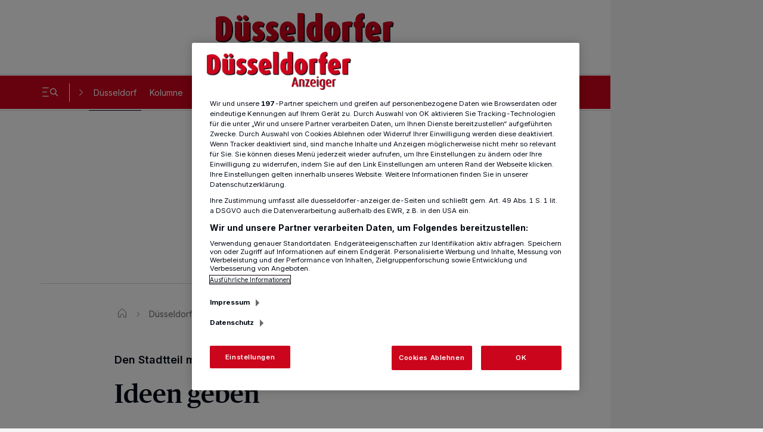

--- FILE ---
content_type: text/html; charset=UTF-8
request_url: https://www.duesseldorfer-anzeiger.de/duesseldorf/entwicklung-gruenflaechen-im-duesseldorfer-suedem-garath_aid-90228249
body_size: 35918
content:
<!DOCTYPE html>

        
    



    
    

            
<html lang="de" class="js-disabled
 "
      style="
        ">
<head>
  <meta charset="UTF-8">
                                                                                                                                                                                                                                                                                        
    
    
    
    
    
    
    


  
          
          
          
          
          

                                                                                                                                  
  <meta name="config" content="{&quot;rootBase&quot;:&quot;&quot;,&quot;assetsBase&quot;:&quot;\/assets&quot;,&quot;keys&quot;:{&quot;googleTagManager&quot;:&quot;GTM-PR24P7&quot;,&quot;googleMaps&quot;:&quot;AIzaSyAzTC7aNXm3Bj48GtcjWp1uV5AT71cDXIc&quot;},&quot;version&quot;:&quot;1768985513&quot;,&quot;loginPage&quot;:&quot;&quot;,&quot;loginOverlay&quot;:false,&quot;commentType&quot;:&quot;&quot;,&quot;commentEnableClearName&quot;:false,&quot;commentClearNameOptinText&quot;:&quot;&quot;,&quot;commentLengthLimit&quot;:0,&quot;registrationPage&quot;:&quot;\/sso\/register&quot;,&quot;searchPage&quot;:&quot;\/suche\/&quot;,&quot;settingsPage&quot;:&quot;\/sso\/settings&quot;,&quot;bookmarksPage&quot;:&quot;\/sso\/bookmarks&quot;,&quot;subscriptionsPage&quot;:&quot;\/sso\/subscriptions&quot;,&quot;myContentPage&quot;:&quot;\/sso\/my-content&quot;,&quot;cmp&quot;:&quot;rp.my.onetrust.eu\/cdn\/cookies&quot;,&quot;consentSdkScript&quot;:&quot;https:\/\/rp.my.onetrust.eu\/cdn\/cookies\/scripttemplates\/otSDKStub.js&quot;,&quot;lazyload&quot;:&quot;500px,50px,500px,50px&quot;,&quot;consentCookieCategoryId&quot;:&quot;C0002,C0003,C0004,C0005,STACK42&quot;,&quot;paywallType&quot;:&quot;&quot;,&quot;ssoCounter&quot;:false,&quot;prefStorageLocationURL&quot;:&quot;https:\/\/ps.rp-online.de\/locations&quot;,&quot;prefStorageBookmarkURL&quot;:&quot;https:\/\/ps.rp-online.de\/bookmarks&quot;,&quot;prefStorageShareURL&quot;:&quot;https:\/\/ps.rp-online.de\/shares&quot;,&quot;prefStorageChangeLogURL&quot;:&quot;https:\/\/ps.rp-online.de\/change_logs&quot;,&quot;prefStorageURL&quot;:&quot;https:\/\/ps.rp-online.de&quot;,&quot;prefStorageCacheURL&quot;:&quot;https:\/\/psc.rp-online.de&quot;,&quot;prefStorageOwnerStateURL&quot;:&quot;https:\/\/ps.rp-online.de\/owner\/state\/&quot;,&quot;prefStorageOwnerInfoURL&quot;:&quot;https:\/\/ps.rp-online.de\/owner\/info&quot;,&quot;showLocationModule&quot;:false,&quot;locationModuleTitlePrefix&quot;:&quot;&quot;,&quot;darkmode&quot;:true,&quot;driveApiMaxArticles&quot;:6,&quot;driveSnowPlowCookie&quot;:&quot;spid.a6f5&quot;,&quot;driveApiA&quot;:&quot;&quot;,&quot;driveApiB&quot;:&quot;&quot;,&quot;driveApiC&quot;:&quot;&quot;,&quot;phpLogOverWrite&quot;:0,&quot;abTesting&quot;:&quot;&quot;,&quot;abTestingVariant&quot;:&quot;&quot;,&quot;loginDisabled&quot;:true,&quot;isAccessibleForFree&quot;:true,&quot;hideRessortForLocationModule&quot;:false,&quot;currentTreenode&quot;:&quot;254807&quot;,&quot;paywallHideContentBelow&quot;:2,&quot;showRessortToggle&quot;:false,&quot;excludeContainerList&quot;:[&quot;90228249&quot;],&quot;loginChristmasHat&quot;:&quot;&quot;,&quot;beitragId&quot;:166225353,&quot;smartoctoId&quot;:0,&quot;smartoctoToken&quot;:&quot;&quot;}">
  <meta name="viewport" content="width=device-width, initial-scale=1">

  <title>Entwicklung Grünflächen im Düsseldorfer Südem Garath</title>

  
  <script>
    // Tabler Icons von Tabler ist lizenziert unter der MIT-Lizenz (https://opensource.org/licenses/MIT)

            window.user_jwt = 'ps_jwt';
    
    
    
    window.paidUser = ('0' === '1') ? true : false;
    window.paywallType = '';
    if (window.matchMedia && matchMedia('screen and (min-width: 768px) and (max-width: 1324px)').matches) {
      document.querySelector('meta[name="viewport"]').setAttribute('content', 'width=1324, user-scalable=no');

      window.setTimeout(function () {
        document.querySelector('meta[name="viewport"]').setAttribute('content', 'width=1324');
      }, 1000);
    }

    // feature-advertorial START
            window.ads = {"oms_seeding_alliance":{"oms_site":"oms.duesseldorfer-anzeiger.de","rmsi_site":"oms.duesseldorfer-anzeiger.de","rmsi_zone":"native","oms_site_mobile":"mew.oms.duesseldorfer-anzeiger.de","rmsi_site_mobile":"mew.oms.duesseldorfer-anzeiger.de","desktop_zone":"localnews","mobile_zone":"localnews"},"provider":"gpt","skyscraperSticky":true,"desktop":{"slots":[{"stroeer":false,"adSlotName":"ir_rpd_sky","adUnitPath":"","size":[[120,600],[160,600],[200,600],[300,600],[300,1050]],"collapse":false,"lazyload":false,"targeting":{"adformat":"skyscraper","rang":"1"},"type":"skyscraper","adReloadTimer":15},{"stroeer":false,"adSlotName":"ir_rpd_sky_2","adUnitPath":"","size":[[120,600],[160,600],[200,600],[300,600],[300,1050]],"collapse":false,"lazyload":false,"targeting":{"adformat":"skyscraper","rang":"2"},"type":"skyscraper2","adReloadTimer":15},{"stroeer":false,"adSlotName":"ir_rpd_oo","adUnitPath":"","size":"","collapse":false,"lazyload":false,"targeting":{"adformat":"outofpage","rang":"1"},"type":"outofpage","adReloadTimer":0},{"stroeer":false,"adSlotName":"ir_rpd_nabr","adUnitPath":"\uD83C\uDFDElocalnews","size":["fluid"],"collapse":true,"lazyload":true,"targeting":{"rang":"3"},"type":"standard","adReloadTimer":0},{"stroeer":false,"adSlotName":"ir_rpd_nabr_2","adUnitPath":"\uD83C\uDFDElocalnews","size":["fluid"],"collapse":true,"lazyload":true,"targeting":{"rang":"4"},"type":"standard","adReloadTimer":0}],"targeting":{"type":"artikel","cid":"90228249","pathArray":["duesseldorf","stop"],"pfad1":"duesseldorf","pfad2":"stop","mode":"desktop","zone":"localnews"},"keyValues":{"type":"artikel","cid":"90228249","pathArray":["duesseldorf","stop"],"pfad1":"duesseldorf","pfad2":"stop","oms":"localnews","mode":"desktop"}},"mobile":{"slots":[{"stroeer":false,"adSlotName":"ir_rpd_oo","adUnitPath":"","size":"","collapse":false,"lazyload":false,"targeting":{"adformat":"outofpage","rang":"1"},"type":"outofpage","adReloadTimer":0},{"stroeer":false,"adSlotName":"ir_rpd_nabr","adUnitPath":"\uD83C\uDFDElocalnews","size":["fluid"],"collapse":true,"lazyload":true,"targeting":{"rang":"5"},"type":"standard","adReloadTimer":0},{"stroeer":false,"adSlotName":"ir_rpd_nabr_2","adUnitPath":"\uD83C\uDFDElocalnews","size":["fluid"],"collapse":true,"lazyload":true,"targeting":{"rang":"6"},"type":"standard","adReloadTimer":0}],"targeting":{"type":"artikel","cid":"90228249","pathArray":["duesseldorf","stop"],"pfad1":"duesseldorf","pfad2":"stop","mode":"mobile","zone":"localnews"},"keyValues":{"type":"artikel","cid":"90228249","pathArray":["duesseldorf","stop"],"pfad1":"duesseldorf","pfad2":"stop","oms":"localnews","mode":"mobile"}},"reloadFrequency":"3","adreloadOrderidWhitelist":"2534745075, 2545697976, 2614009148, 2614018277, 2614025720, 2614037012, 2614183873, 2614254451, 2614785729","suppressAdvertising":{"desktop":false,"mobile":false,"app":false,"inappbrowser":false}};
        window.adsdefinition = {"zone":"localnews","type":"article","pagetype":"","contenttype":"Artikel","contentId":90228249,"ads":true,"paidUser":false,"isPremiumContent":false,"path":["duesseldorf","stop"],"dossierKey":[],"aBTesting":"inactive","slots":["ir_rpd_sky","ir_rpd_sky_2","ir_rpd_oo","ir_rpd_hpa","ir_rpd_ca","ir_rpd_nabr","ir_rpd_nabr_2","ir_rpd_ca_2","ir_rpd_ca_3"]};
        // feature-advertorial END

    // feature-IR-tracking-pixel START
            window.loadIrPixel = true;
        // feature-IR-tracking-pixel END
  </script>

    
  <link rel="preload" href="/assets/skins/rbav_da/styles.css?v=1768985513" as="style">
  <link rel="preload" href="/assets/head-api-legacy.js?v=1768985513" as="script">
  <link rel="preload" href="https://tagrpd.de/v2/prod/rpd/rbav_da/headlibrary.js?v=1768985513" as="script">
  <!-- feature-consent-wall START -->
                  <!-- feature-consent-wall END -->

                        <link rel="preload" href="/assets/foot-user-legacy.js?v=1768985513" as="script">
            
  <link rel="preload" href="/assets/piano-legacy.js?v=1768985513" as="script">

    
            <!-- feature-CMP-wall START -->
        <link rel="preload" href="/assets/cmp.js?v=1768985513" as="script">
        <!-- feature-CMP-wall END -->
    
    <!-- font loading -->
        <script>
        function initFontLoading() {
            document.fonts.ready.then(function () {
                document.body.classList.add('font-loaded');
            });
        }

        initFontLoading();
    </script>

    <style>
    /* define the 'system' font familys */
    @font-face {
        font-family: 'FontFallback';
        src: local('Roboto'), local('Helvetica Neue'), local('Segoe UI');
        size-adjust: 110%;
    }

    @font-face {
        font-family: 'SerifFontFallback';
        src: local('Noto Serif'), local('Times New Roman');
        size-adjust: 120%;
    }

    @font-face {
        font-family: 'HeadlineFallback';
        src: local('Noto Serif'), local('Times New Roman');
        size-adjust: 110%;
        descent-override: 25%;
    }

    /* define the client font familys */
    @font-face {
        font-family: 'Inter';
        font-style: normal;
        font-weight: 100 900;
        font-display: swap;
        src: url(https://www.duesseldorfer-anzeiger.de/assets/skins/rbav_da/fonts/inter/subset/woff2/inter-variable-webfont.woff2?v=2.2.1) format('woff2');
    }

    @font-face {
        font-family: 'Merriweather';
        font-style: normal;
        font-weight: 400;
        src: url(https://www.duesseldorfer-anzeiger.de/assets/skins/rbav_da/fonts/merriweather/subset/woff2/merriweather-regular-webfont.woff2?v=2.0.0) format('woff2');
        font-display: swap;
    }

    @font-face {
        font-family: 'Merriweather';
        font-style: italic;
        font-weight: 400;
        src: url(https://www.duesseldorfer-anzeiger.de/assets/skins/rbav_da/fonts/merriweather/subset/woff2/merriweather-italic-webfont.woff2?v=2.0.0) format('woff2');
        font-display: swap;
    }

    @font-face {
        font-family: 'Merriweather';
        font-style: normal;
        font-weight: 700;
        src: url(https://www.duesseldorfer-anzeiger.de/assets/skins/rbav_da/fonts/merriweather/subset/woff2/merriweather-bold-webfont.woff2?v=2.0.0) format('woff2');
        font-display: swap;
    }

    @font-face {
        font-family: 'Merriweather';
        font-style: italic;
        font-weight: 700;
        src: url(https://www.duesseldorfer-anzeiger.de/assets/skins/rbav_da/fonts/merriweather/subset/woff2/merriweather-bolditalic-webfont.woff2?v=2.0.0) format('woff2');
        font-display: swap;
    }

    @font-face {
        font-family: 'PublicoHeadline';
        font-style: normal;
        font-weight: 500;
        src: url(https://www.duesseldorfer-anzeiger.de/assets/skins/rbav_da/fonts/publico/woff2/publicoheadline-medium-webfont.woff2?v=2.0.0) format('woff2');
        font-display: swap;
    }

    @font-face {
        font-family: 'PublicoHeadline';
        font-style: italic;
        font-weight: 500;
        src: url(https://www.duesseldorfer-anzeiger.de/assets/skins/rbav_da/fonts/publico/woff2/publicoheadline-mediumitalic-webfont.woff2?v=2.0.0) format('woff2');
        font-display: swap;
    }
</style>
    <!-- font loading END -->

  <link href="/assets/skins/rbav_da/styles.css?v=1768985513" rel="stylesheet">
  <link href="/assets/skins/rbav_da/print.css?v=1768985513" media="print" rel="stylesheet">
  <script src="/assets/head-api-legacy.js?v=1768985513"></script>

            <script async src="https://tagrpd.de/v2/prod/rpd/rbav_da/headlibrary.js?v=1768985513"
                  type="text/plain"
          class="optanon-category-C0004"
        ></script>
    
    
    
  <meta name="robots" content="index,follow,noarchive,noodp,max-snippet:-1,max-image-preview:large,max-video-preview:-1"/>
            <link rel="canonical" href="https://www.duesseldorfer-anzeiger.de/duesseldorf/entwicklung-gruenflaechen-im-duesseldorfer-suedem-garath_aid-90228249">
          <link rel="alternate" type="application/rss+xml" title="RSS Feed" href="">
          <link rel="preload" as="image" imagesrcset="/imgs/51/1/6/6/2/2/5/3/5/3/tok_07a433ca2300d029052d36f5efc1824d/w144_h90_x439_y235_SchlosparkGarath-c4e0ecae0902493b.jpg 144w, /imgs/51/1/6/6/2/2/5/3/5/3/tok_a1c9b33e216ec2339e29790b2d5342c7/w288_h180_x439_y235_SchlosparkGarath-c4e0ecae0902493b.jpg 288w, /imgs/51/1/6/6/2/2/5/3/5/3/tok_76a3dc49e931e43dc5b7d0807a0413e8/w375_h234_x439_y235_SchlosparkGarath-c4e0ecae0902493b.jpg 375w, /imgs/51/1/6/6/2/2/5/3/5/3/tok_403d7bc84dfbea1710413bb6c829cb73/w486_h304_x439_y235_SchlosparkGarath-c4e0ecae0902493b.jpg 486w, /imgs/51/1/6/6/2/2/5/3/5/3/tok_e091c60f3cd0127eb5576c267524a17f/w760_h470_x439_y235_SchlosparkGarath-c4e0ecae0902493b.jpg 760w, /imgs/51/1/6/6/2/2/5/3/5/3/tok_740082e06416f2771a92ebf191a713e1/w879_h470_x439_y235_SchlosparkGarath-c4e0ecae0902493b.jpg 1100w, /imgs/51/1/6/6/2/2/5/3/5/3/tok_740082e06416f2771a92ebf191a713e1/w879_h470_x439_y235_SchlosparkGarath-c4e0ecae0902493b.jpg 1536w, /imgs/51/1/6/6/2/2/5/3/5/3/tok_740082e06416f2771a92ebf191a713e1/w879_h470_x439_y235_SchlosparkGarath-c4e0ecae0902493b.jpg 2100w" imagesizes="(max-width: 48em) 100vw, 950px">
                  <meta name="description" content="Wie sollen sich die Grünflächen im Düsseldorfer Süden entwickeln und wie können sie sich gegenüber dem spürbaren Klimawandel wappnen sowie gleichzeitig die Menschen vor den Folgen schützen?">
          <meta name="author" content="Düsseldorfer Anzeiger">
          <meta name="date" content="2023-05-12T12:51:00+0200">
          <meta property="og:title" content="Den Stadtteil mit „grün“ gestalten: Ideen geben">
          <meta property="og:type" content="article">
          <meta property="og:site_name" content="Düsseldorfer Anzeiger">
          <meta property="og:url" content="https://www.duesseldorfer-anzeiger.de/duesseldorf/entwicklung-gruenflaechen-im-duesseldorfer-suedem-garath_aid-90228249">
          <meta property="og:description" content="Wie sollen sich die Grünflächen im Düsseldorfer Süden entwickeln und wie können sie sich gegenüber dem spürbaren Klimawandel wappnen sowie gleichzeitig die Menschen vor den Folgen schützen?">
          <meta property="og:image" content="https://www.duesseldorfer-anzeiger.de/imgs/51/1/6/6/2/2/5/3/5/3/tok_740082e06416f2771a92ebf191a713e1/w879_h470_x439_y235_SchlosparkGarath-c4e0ecae0902493b.jpg">
          <meta property="og:image:height" content="470">
          <meta property="og:image:width" content="879">
          <meta name="twitter:card" content="summary_large_image">
          <meta name="twitter:title" content="Den Stadtteil mit „grün“ gestalten: Ideen geben">
          <meta name="twitter:description" content="Wie sollen sich die Grünflächen im Düsseldorfer Süden entwickeln und wie können sie sich gegenüber dem spürbaren Klimawandel wappnen sowie gleichzeitig die Menschen vor den Folgen schützen?">
          <meta name="twitter:url" content="https://www.duesseldorfer-anzeiger.de/duesseldorf/entwicklung-gruenflaechen-im-duesseldorfer-suedem-garath_aid-90228249">
          <meta name="twitter:image" content="https://www.duesseldorfer-anzeiger.de/imgs/51/1/6/6/2/2/5/3/5/3/tok_740082e06416f2771a92ebf191a713e1/w879_h470_x439_y235_SchlosparkGarath-c4e0ecae0902493b.jpg">
          <meta property="article:published_time" content="2023-05-12T12:51:00+02:00">
          <meta property="article:modified_time" content="2023-05-12T12:54:45+02:00">
            <meta name="application-name" content="Entwicklung Grünflächen im Düsseldorfer Südem Garath">
    <meta name="apple-mobile-web-app-capable" content="yes">
    <meta name="theme-color" content="#ffffff">
        <script type="application/ld+json">{"@context":"http:\/\/schema.org","@type":"NewsArticle","mainEntityOfPage":{"@type":"WebPage","@id":"https:\/\/www.duesseldorfer-anzeiger.de\/duesseldorf\/entwicklung-gruenflaechen-im-duesseldorfer-suedem-garath_aid-90228249"},"headline":"Entwicklung Grünflächen im Düsseldorfer Südem Garath","inLanguage":"de","articleSection":["Düsseldorf"],"image":["https:\/\/www.duesseldorfer-anzeiger.de\/imgs\/51\/1\/6\/6\/2\/2\/5\/3\/5\/3\/tok_740082e06416f2771a92ebf191a713e1\/w879_h470_x439_y235_SchlosparkGarath-c4e0ecae0902493b.jpg","https:\/\/www.duesseldorfer-anzeiger.de\/imgs\/51\/1\/6\/6\/2\/2\/5\/3\/5\/3\/tok_740082e06416f2771a92ebf191a713e1\/w879_h470_x439_y235_SchlosparkGarath-c4e0ecae0902493b.jpg","https:\/\/www.duesseldorfer-anzeiger.de\/imgs\/51\/1\/6\/6\/2\/2\/5\/3\/5\/3\/tok_740082e06416f2771a92ebf191a713e1\/w879_h470_x439_y235_SchlosparkGarath-c4e0ecae0902493b.jpg"],"datePublished":"2023-05-12T12:51:00+02:00","dateModified":"2023-05-12T12:54:45+02:00","author":{"@type":"Organization","name":"Düsseldorfer Anzeiger","url":"https:\/\/www.duesseldorfer-anzeiger.de"},"publisher":{"@type":"Organization","name":"Düsseldorfer Anzeiger","logo":{"@type":"ImageObject","url":"","width":"","height":""},"sameAs":["https:\/\/www.facebook.com\/duesseldorferanzeiger"]},"description":"Wie sollen sich die Grünflächen im Düsseldorfer Süden entwickeln und wie können sie sich gegenüber dem spürbaren Klimawandel wappnen sowie gleichzeitig die Menschen vor den Folgen schützen?","isAccessibleForFree":true}</script>
      
  <script>
                (function () {
            window.dataLayer = [{"ressort":"duesseldorf","subressort":"","bereich":"","contentType":"Artikel","contentTypeKey":"article","accessType":"free","analyticsUrl":"\/duesseldorf\/entwicklung-gruenflaechen-im-duesseldorfer-suedem-garath_aid-90228249","author":"D\u00fcsseldorfer Anzeiger","date":"2023-05-12T12:51:00+0200","datePublished":"2023-05-12 12:51","dateModified":"2023-05-12 12:54","daysSincePublication":"+993 days","origin":"4","seo":"\/duesseldorf\/entwicklung-gruenflaechen-im-duesseldorfer-suedem-garath_aid-90228249","rhoUrl":"\/\/r.duesseldorfer-anzeiger.de\/images\/pic.gif?m=rbav_da&b=166225353&cstr=90228249&l=2105&tit=Entwicklung+Gr%FCnfl%E4chen+im+D%FCsseldorfer+S%FCdem+Garath&url=https%3A%2F%2Fwww.duesseldorfer-anzeiger.de%2Fduesseldorf%2Fentwicklung-gruenflaechen-im-duesseldorfer-suedem-garath_aid-90228249&sep=%7C&tce=1&tid=254807&tn=254795&tp=254795&tpn=254795&ty=d&pd=0","siteShorthand":"rbav_da","contentTypeShorthand":"aid","primaryLevel":"duesseldorf","secondaryLevel":"","contentGroup":"","interredBID":166225353,"interredCID":90228249,"title":"Ideen geben","kicker":"Den Stadtteil mit \u201egr\u00fcn\u201c gestalten","isPremiumContent":false,"seoBeitragsart":"","dateEvt":1683888900,"isDPA":false,"isWireQ":false,"adFreeReasons":{"PaidUser":0,"isPremiumUser":0,"isBasicUser":0,"CmsBlockedDisplay":0,"CmsBlockedContext":0,"CmsBlockedNative":0},"articleFragmentCount":4,"adClutterDesktop":8,"adClutterMobile":8,"characterCount":1742,"articleShareLimit":10}];
            document.dispatchEvent(new CustomEvent("datalayerReady"));
        })();
    
    <!-- feature-IVW-tracking START -->
            <!-- feature-IVW-tracking END -->

    <!-- feature-CMP-wall START -->
                
        window.gvlBaseurl = '';
        <!-- feature-CMP-wall END -->
  </script>

      <!-- feature-tag-manager START -->
    <script type="text/plain" class="optanon-category-C0004">
    (function(w,d,s,l,i){
        w[l]=w[l]||[];w[l].push({'gtm.start':
    new Date().getTime(),event:'gtm.js'});var f=d.getElementsByTagName(s)[0],
    j=d.createElement(s),dl=l!='dataLayer'?'&l='+l:'';j.async=true;j.src=
    'https://www.googletagmanager.com/gtm.js?id='+i+dl;f.parentNode.insertBefore(j,f);
    })(window,document,'script','dataLayer','GTM-PR24P7');
    </script>
    <!-- feature-tag-manager END -->
  
  <!-- feature-consent-wall START -->
    
      <script src="https://rp.my.onetrust.eu/cdn/cookies/scripttemplates/otSDKStub.js" data-domain-script="cefa36fc-d1ce-463a-b365-b0c11b5c0740"></script>
    <script src="/assets/consent/consent-layer.js?v=1768985513"></script>
    <script>
      function OptanonWrapper() {}
    </script>
  
    <!-- feature-consent-wall END -->

            <!-- feature-CMP-wall START -->
        <script src="/assets/cmp.js?v=1768985513"></script>
        <!-- feature-CMP-wall END -->
    
  
  
  
  <link rel="icon"
        href="/assets/skins/rbav_da/favicon.ico?v=1768985513"
        sizes="any">
  <link rel="icon"
        href="/assets/skins/rbav_da/icon.svg?v=1768985513"
        type="image/svg+xml">
  <link rel="apple-touch-icon"
        href="/assets/skins/rbav_da/apple-touch-icon-180x180.png?v=1768985513">
  <link rel="manifest" href="/assets/skins/rbav_da/manifest.webmanifest?v=1768985513">

  <script>
    const customFontSize = window.park.storage.get('park.settings.font-size');

    if (customFontSize && typeof customFontSize === 'string' && customFontSize.includes('%')) document.documentElement.setAttribute('style', `--font-size-scaling: ${customFontSize}`);
  </script>
  </head>
<body class="has-expanded-header">

<!-- feature-IVW-tracking START -->
<!-- feature-IVW-tracking END -->


      
        <header class="z-54M print:hidden pointer-events-none fixed w-full top-0"
        data-cy="header"
        data-park-header>
    <div class="pointer-events-auto desktop:content-placing-left fireplace:content-placing-fireplace relative">
                <div class="flex items-center w-full px-4 desktop:px-17 h-14 desktop:h-31 motion-safe:transition-h motion-safe:duration-300 motion-safe:delay-100 bg-white-solid dark:bg-black-almost [.is-sticky_&]:h-14 desktop:[.is-sticky_&]:h-16">
            <div class="flex items-center justify-center flex-nowrap w-full text-40 relative">
            
                <b class="w-[222px] desktop:w-[342px] motion-safe:transition-all motion-safe:duration-300 motion-safe:delay-100 [.is-sticky_&]:w-[162px] desktop:[.is-sticky_&]:w-[222px]">
                    <a href="/"
                       class="animated block text-0 hover-transparent"
                       title="Zur Startseite"
                       data-cy="header-logo">
                                              <span class="park-svg inline-block w-full"
  >
                          <svg class="block w-auto h-full fill-current max-w-full dark:fill-white-solid mx-auto" width="300" viewBox="0 0 129 34" fill="none" xmlns="http://www.w3.org/2000/svg">
    <style>
        .a { fill: #040A14 }
        .b { fill: #CC051C }
    </style>

    <g clip-path="url(#clip0_720_2935)">
        <path class="a" d="M5.58408 20.8364C3.48581 20.8364 1.84036 20.5084 0.75647 19.8256V3.94513C1.89384 3.36396 3.40916 2.93433 5.33093 2.93433C10.7914 2.93433 12.4618 7.13084 12.4618 11.9335C12.46 16.5899 10.8413 20.8364 5.58408 20.8364ZM5.65895 6.50333C5.55637 6.50967 5.45477 6.527 5.35589 6.55503V17.0731C5.48033 17.1034 5.60759 17.1207 5.73561 17.1248C7.15109 17.1248 7.75721 15.9874 7.75721 11.7909C7.75721 7.91881 7.27766 6.50333 5.65895 6.50333Z"/>
        <path class="a" d="M19.8457 20.8364C16.4086 20.8364 14.4619 19.4459 14.4619 16.2102V6.95794H18.9544V16.3618C18.9544 16.9697 19.3109 17.3476 19.9153 17.3476C20.1759 17.3541 20.4348 17.3023 20.6729 17.1961V6.95794H25.1725V19.8256C23.7838 20.5583 21.837 20.8364 19.8457 20.8364ZM17.5282 5.77065C17.1829 5.77101 16.8452 5.6689 16.5579 5.47726C16.2706 5.28562 16.0466 5.01307 15.9143 4.69409C15.782 4.37511 15.7473 4.02404 15.8146 3.68532C15.8819 3.34661 16.0481 3.03546 16.2923 2.79127C16.5365 2.54708 16.8476 2.38082 17.1864 2.31354C17.5251 2.24625 17.8761 2.28097 18.1951 2.41328C18.5141 2.5456 18.7867 2.76958 18.9783 3.05686C19.1699 3.34414 19.272 3.68182 19.2717 4.02716C19.271 4.25697 19.225 4.48439 19.1364 4.69642C19.0477 4.90845 18.9181 5.10092 18.7551 5.26285C18.592 5.42477 18.3986 5.55296 18.1859 5.64009C17.9733 5.72723 17.7455 5.77159 17.5157 5.77065H17.5282ZM22.1276 5.77065C21.7823 5.77065 21.4448 5.66825 21.1578 5.4764C20.8707 5.28454 20.6471 5.01186 20.515 4.69285C20.383 4.37384 20.3485 4.02283 20.416 3.68423C20.4835 3.34563 20.6499 3.03465 20.8941 2.79064C21.1384 2.54663 21.4495 2.38055 21.7882 2.31341C22.1269 2.24627 22.4779 2.28109 22.7967 2.41346C23.1156 2.54583 23.3881 2.7698 23.5796 3.05704C23.7712 3.34429 23.8732 3.6819 23.8729 4.02716C23.8722 4.25712 23.8261 4.48469 23.7374 4.69683C23.6486 4.90898 23.5189 5.10153 23.3556 5.26348C23.1924 5.42542 22.9987 5.55358 22.7859 5.64061C22.573 5.72763 22.3451 5.77183 22.1151 5.77065H22.1276Z"/>
        <path class="a" d="M30.6599 20.8364C29.1945 20.8364 27.9039 20.5334 26.8431 19.8256L27.9306 16.7665C28.4868 17.1462 29.371 17.3476 30.0538 17.3476C30.7366 17.3476 31.0397 17.0196 31.0397 16.615C31.0397 14.9214 27.0695 15.023 27.0695 11.0279C27.0695 8.37523 28.9164 6.7066 31.6957 6.7066C33.2128 6.7066 34.3698 7.03462 35.4394 7.7174L34.4286 10.4984C33.8367 10.1553 33.166 9.9711 32.4819 9.96363C31.8241 9.96363 31.521 10.3933 31.521 10.8229C31.521 12.5165 35.566 12.4915 35.566 16.4848C35.5642 19.0163 33.7512 20.8364 30.6599 20.8364Z"/>
        <path class="a" d="M40.5254 20.8364C39.06 20.8364 37.7711 20.5334 36.7086 19.8256L37.7961 16.7665C38.3523 17.1462 39.2365 17.3476 39.9193 17.3476C40.6021 17.3476 40.9051 17.0196 40.9051 16.615C40.9051 14.9214 36.9368 15.023 36.9368 11.0279C36.9368 8.37523 38.7819 6.7066 41.563 6.7066C43.0783 6.7066 44.237 7.03462 45.3067 7.7174L44.2959 10.4984C43.7039 10.1553 43.0333 9.9711 42.3491 9.96363C41.6913 9.96363 41.3883 10.3933 41.3883 10.8229C41.3883 12.5165 45.4332 12.4915 45.4332 16.4848C45.4226 19.0163 43.6024 20.8364 40.5254 20.8364Z"/>
        <path class="a" d="M51.3377 15.9072C51.6158 17.0446 52.3752 17.3476 53.5375 17.3476C54.4849 17.3315 55.4204 17.1343 56.2936 16.7665L57.2278 19.8256C55.9139 20.5387 54.4218 20.8364 52.7531 20.8364C48.6083 20.8364 46.8131 17.829 46.8131 13.7341C46.8131 9.8121 48.7099 6.7066 52.4002 6.7066C56.0405 6.7066 57.784 9.4609 57.784 13.6325C57.784 14.0371 57.759 14.4917 57.7341 14.9214L51.3377 15.9072ZM53.4359 12.3418C53.4359 10.7997 53.1578 9.81388 52.3485 9.81388C51.4571 9.81388 51.0845 11.2294 51.0845 12.8213V13.1244L53.4359 12.7465V12.3418Z"/>
        <path class="a" d="M59.7057 20.5833V0.736267H64.2053V20.5833H59.7057Z"/>
        <path class="a" d="M72.2935 20.8364C68.047 20.8364 66.1252 18.1623 66.1252 13.7055C66.1252 9.96183 67.6423 6.80286 71.231 6.80286C71.6685 6.8104 72.1029 6.8788 72.5216 7.00609V0.736267H76.9945V19.8256C75.554 20.5333 73.987 20.8364 72.2935 20.8364ZM72.5216 9.86557C72.3821 9.82587 72.237 9.80902 72.092 9.81565C71.0224 9.81565 70.5999 11.1295 70.5999 13.6075C70.5999 16.2352 71.0545 17.5758 72.117 17.5758C72.2537 17.5824 72.3906 17.5655 72.5216 17.5259V9.86022V9.86557Z"/>
        <path class="a" d="M84.4534 20.8364C80.8131 20.8364 78.9163 18.0821 78.9163 13.759C78.9163 9.43594 80.8131 6.7066 84.4534 6.7066C88.0937 6.7066 89.9887 9.4609 89.9887 13.759C89.9887 18.0572 88.0919 20.8364 84.4534 20.8364ZM84.4534 9.96185C83.644 9.96185 83.4408 11.3274 83.4408 13.6521C83.4408 15.9767 83.644 17.3423 84.4534 17.3423C85.2627 17.3423 85.4642 15.9785 85.4642 13.6521C85.4642 11.3256 85.261 9.96719 84.4534 9.96719V9.96185Z"/>
        <path class="a" d="M98.2554 10.1436C97.8935 9.99936 97.5058 9.93081 97.1163 9.94217C96.8732 9.94432 96.6322 9.98709 96.4032 10.0687V20.5868H91.9089V7.71734C93.5276 6.98464 95.3977 6.70654 97.2696 6.70654C97.844 6.70247 98.418 6.73582 98.9881 6.80637L98.2554 10.1436Z"/>
        <path class="a" d="M105.914 10.4468V20.5833H101.439V10.4468H100.247V6.95799H101.436V6.12546C101.436 3.59756 102.876 0.739868 106.946 0.739868H107.481V4.0272C106.292 4.0272 105.914 4.68324 105.914 5.84735V6.95799H107.481V10.4468H105.914Z"/>
        <path class="a" d="M113.041 15.9072C113.319 17.0446 114.079 17.3476 115.241 17.3476C116.188 17.3315 117.124 17.1343 117.997 16.7665L118.931 19.8256C117.618 20.5387 116.125 20.8364 114.457 20.8364C110.312 20.8364 108.517 17.829 108.517 13.7341C108.517 9.8121 110.414 6.7066 114.104 6.7066C117.744 6.7066 119.488 9.4609 119.488 13.6325C119.488 14.0371 119.463 14.4917 119.438 14.9214L113.041 15.9072ZM115.14 12.3418C115.14 10.7997 114.861 9.81388 114.054 9.81388C113.162 9.81388 112.79 11.2294 112.79 12.8213V13.1244L115.14 12.7465V12.3418Z"/>
        <path class="a" d="M127.754 10.1436C127.392 9.9996 127.005 9.93105 126.616 9.94217C126.373 9.94401 126.132 9.9868 125.903 10.0687V20.5868H121.409V7.71734C123.026 6.98464 124.898 6.70654 126.768 6.70654C127.342 6.70247 127.916 6.73582 128.486 6.80637L127.754 10.1436Z"/>
        <path class="b" d="M4.82822 20.0966C2.72995 20.0966 1.0845 19.7685 0.000610352 19.0858V3.21066C1.13799 2.62949 2.65508 2.19986 4.57507 2.19986C10.0355 2.19986 11.7059 6.39638 11.7059 11.199C11.7042 15.8501 10.0872 20.0966 4.82822 20.0966ZM4.90487 5.76351C4.80226 5.76958 4.70063 5.78692 4.60181 5.81521V16.3332C4.72563 16.3637 4.8523 16.381 4.97975 16.3849C6.39523 16.3849 7.00313 15.2476 7.00313 11.0511C7.01026 7.17899 6.5218 5.76351 4.90487 5.76351Z"/>
        <path class="b" d="M19.0864 20.0965C15.6475 20.0965 13.7008 18.706 13.7008 15.4615V6.20916H18.2004V15.6219C18.2004 16.2298 18.5569 16.6078 19.1613 16.6078C19.422 16.6142 19.6808 16.5625 19.9189 16.4562V6.21807H24.4185V19.0857C23.0298 19.8113 21.083 20.0965 19.0864 20.0965ZM16.76 5.03078C16.4146 5.03114 16.0769 4.92903 15.7897 4.73739C15.5024 4.54576 15.2784 4.2732 15.1461 3.95422C15.0138 3.63523 14.9791 3.28417 15.0463 2.94545C15.1136 2.60673 15.2799 2.29559 15.5241 2.0514C15.7683 1.80721 16.0794 1.64096 16.4181 1.57367C16.7568 1.50639 17.1079 1.5411 17.4269 1.67342C17.7459 1.80573 18.0184 2.02971 18.2101 2.31699C18.4017 2.60427 18.5038 2.94195 18.5035 3.28728C18.5025 3.7494 18.3185 4.19232 17.9918 4.51908C17.665 4.84585 17.2221 5.02984 16.76 5.03078ZM21.3612 5.03078C21.0158 5.03114 20.6781 4.92903 20.3909 4.73739C20.1036 4.54576 19.8796 4.2732 19.7473 3.95422C19.615 3.63523 19.5803 3.28417 19.6475 2.94545C19.7148 2.60673 19.8811 2.29559 20.1253 2.0514C20.3695 1.80721 20.6806 1.64096 21.0193 1.57367C21.358 1.50639 21.7091 1.5411 22.0281 1.67342C22.3471 1.80573 22.6196 2.02971 22.8113 2.31699C23.0029 2.60427 23.105 2.94195 23.1047 3.28728C23.1032 3.74926 22.9191 4.1919 22.5924 4.51857C22.2658 4.84523 21.8231 5.02937 21.3612 5.03078Z"/>
        <path class="b" d="M29.904 20.0965C28.4386 20.0965 27.1497 19.7935 26.0872 19.0857L27.1746 16.0266C27.7308 16.4063 28.6151 16.6078 29.2978 16.6078C29.9806 16.6078 30.2837 16.2797 30.2837 15.8751C30.2837 14.1815 26.3153 14.2831 26.3153 10.288C26.3153 7.63356 28.1605 5.96494 30.9504 5.96494C32.4657 5.96494 33.6245 6.29474 34.6941 6.97752L33.6833 9.75678C33.0911 9.41441 32.4206 9.23023 31.7366 9.22196C31.0806 9.22196 30.7757 9.6516 30.7757 10.0812C30.7757 11.7748 34.8207 11.7499 34.8207 15.7431C34.8082 18.2764 32.9881 20.0965 29.904 20.0965Z"/>
        <path class="b" d="M39.7644 20.0965C38.2972 20.0965 37.0083 19.7935 35.9458 19.0857L37.0333 16.0266C37.5895 16.4063 38.4755 16.6078 39.1565 16.6078C39.8375 16.6078 40.1423 16.2797 40.1423 15.8751C40.1423 14.1815 36.174 14.2831 36.174 10.288C36.174 7.63356 38.0191 5.96494 40.8091 5.96494C42.3262 5.96494 43.4831 6.29474 44.5528 6.97752L43.5402 9.75678C42.9487 9.41418 42.2788 9.22998 41.5952 9.22196C40.9374 9.22196 40.6344 9.6516 40.6344 10.0812C40.6344 11.7748 44.6776 11.7499 44.6776 15.7431C44.6669 18.2764 42.8431 20.0965 39.7644 20.0965Z"/>
        <path class="b" d="M50.5835 15.1763C50.8616 16.3137 51.6192 16.6168 52.7815 16.6168C53.7289 16.6007 54.6644 16.4034 55.5376 16.0356L56.4736 19.0948C55.1579 19.8078 53.6676 20.1056 51.9989 20.1056C47.8523 20.1056 46.0571 17.0981 46.0571 13.0032C46.0571 9.08123 47.9539 5.97574 51.6442 5.97574C55.2845 5.97574 57.0298 8.73004 57.0298 12.9016C57.0298 13.3063 57.003 13.7609 56.9781 14.1905L50.5835 15.1763ZM52.6799 11.6109C52.6799 10.0689 52.4018 9.08302 51.5943 9.08302C50.7029 9.08302 50.3303 10.4985 50.3303 12.0905V12.3935L52.6799 12.0156V11.6109Z"/>
        <path class="b" d="M58.9498 19.8434V0H63.4494V19.8434H58.9498Z"/>
        <path class="b" d="M71.5449 20.0966C67.2985 20.0966 65.3767 17.4225 65.3767 12.9657C65.3767 9.222 66.8938 6.06481 70.4842 6.06481C70.9212 6.07235 71.355 6.14075 71.7731 6.26804V0H76.2477V19.0858C74.8002 19.7935 73.2314 20.0966 71.5449 20.0966ZM71.7731 9.12573C71.6335 9.08595 71.4884 9.06909 71.3435 9.07582C70.2738 9.07582 69.8513 10.3897 69.8513 12.8677C69.8513 15.4954 70.3077 16.836 71.3684 16.836C71.5052 16.8426 71.6421 16.8257 71.7731 16.7861V9.12039V9.12573Z"/>
        <path class="b" d="M83.6975 20.0966C80.0572 20.0966 78.1604 17.3423 78.1604 13.0192C78.1604 8.69608 80.0572 5.96674 83.6975 5.96674C87.3378 5.96674 89.2329 8.72103 89.2329 13.0192C89.2329 17.3173 87.3378 20.0966 83.6975 20.0966ZM83.6975 9.22198C82.8882 9.22198 82.6867 10.5858 82.6867 12.9122C82.6867 15.2387 82.8882 16.6024 83.6975 16.6024C84.5069 16.6024 84.7083 15.2387 84.7083 12.9122C84.7083 10.5858 84.5069 9.22733 83.6975 9.22733V9.22198Z"/>
        <path class="b" d="M97.4994 9.40385C97.1379 9.25984 96.7509 9.19128 96.362 9.20241C96.1189 9.20424 95.8778 9.24704 95.6489 9.32898V19.847H91.1547V6.97579C92.7716 6.2431 94.6434 5.96499 96.5135 5.96499C97.0879 5.96093 97.662 5.99427 98.2321 6.06482L97.4994 9.40385Z"/>
        <path class="b" d="M105.158 9.7069V19.8434H100.683V9.7069H99.4958V6.21812H100.683V5.38381C100.683 2.85592 102.124 0 106.194 0H106.728V3.28733C105.541 3.28733 105.161 3.94337 105.161 5.1057V6.21812H106.728V9.7069H105.158Z"/>
        <path class="b" d="M112.287 15.1763C112.565 16.3137 113.323 16.6168 114.485 16.6168C115.433 16.6009 116.368 16.4036 117.241 16.0356L118.177 19.0948C116.862 19.8078 115.371 20.1056 113.703 20.1056C109.556 20.1056 107.761 17.0981 107.761 13.0032C107.761 9.08123 109.658 5.97574 113.348 5.97574C116.988 5.97574 118.733 8.73004 118.733 12.9016C118.733 13.3063 118.707 13.7609 118.682 14.1905L112.287 15.1763ZM114.385 11.6109C114.385 10.0689 114.107 9.08302 113.298 9.08302C112.407 9.08302 112.034 10.4985 112.034 12.0905V12.3935L114.385 12.0156V11.6109Z"/>
        <path class="b" d="M126.998 9.40385C126.637 9.2595 126.249 9.19093 125.861 9.20241C125.617 9.20441 125.376 9.2472 125.147 9.32898V19.847H120.653V6.97579C122.272 6.2431 124.142 5.96499 126.012 5.96499C126.587 5.96092 127.162 5.99427 127.732 6.06482L126.998 9.40385Z"/>
        <path class="a" d="M80.4066 31.2832L79.8718 29.0851H77.5917L77.048 31.2832H75.8411L78.1408 22.9739H79.4439L81.7615 31.2832H80.4066ZM78.968 25.3378C78.8786 24.9634 78.8101 24.5843 78.7629 24.2022H78.7398C78.6926 24.5843 78.6241 24.9634 78.5348 25.3378L77.8092 28.224H79.6703L78.968 25.3378Z"/>
        <path class="a" d="M85.6853 31.2832V26.5964C85.6853 25.9083 85.3466 25.5268 84.646 25.5268C84.3765 25.5238 84.1093 25.5773 83.8616 25.6837V31.276H82.5977V25.1114C83.2299 24.8051 83.9239 24.6477 84.6264 24.6515C86.1488 24.6515 86.9332 25.3289 86.9332 26.6338V31.2832H85.6853Z"/>
        <path class="a" d="M87.9458 31.2831L90.1065 25.6782H88.1009V24.7726H91.6521L89.5502 30.3774H91.7002V31.2831H87.9458Z"/>
        <path class="a" d="M93.7415 28.6144C93.8253 29.7375 94.3209 30.4381 95.239 30.4381C95.7147 30.4407 96.1835 30.3243 96.6027 30.0994L96.8808 30.9444C96.3343 31.2628 95.7089 31.4204 95.0767 31.399C93.3974 31.399 92.5043 30.0816 92.5043 28.0118C92.5043 26.1631 93.2887 24.655 94.8468 24.655C96.4049 24.655 97.0805 25.9831 97.0805 27.8068V28.0956L93.7415 28.6144ZM94.8396 25.516C94.0552 25.516 93.6809 26.6017 93.6809 27.7747V27.8336L95.8914 27.4966C95.8914 26.4395 95.6365 25.516 94.8396 25.516Z"/>
        <path class="a" d="M98.9593 23.6014C98.7723 23.6014 98.5928 23.528 98.4594 23.397C98.326 23.2659 98.2495 23.0878 98.2462 22.9008C98.2485 22.7124 98.3244 22.5324 98.4576 22.3991C98.5909 22.2659 98.7709 22.19 98.9593 22.1877C99.1463 22.191 99.3244 22.2676 99.4555 22.4009C99.5865 22.5343 99.6599 22.7138 99.6599 22.9008C99.6599 23.0866 99.5861 23.2648 99.4547 23.3962C99.3233 23.5276 99.1451 23.6014 98.9593 23.6014ZM98.3318 31.2831V24.7727H99.5797V31.2831H98.3318Z"/>
        <path class="a" d="M102.994 34.0001C102.346 34.0084 101.706 33.8494 101.138 33.5383L101.477 32.6559C101.893 32.8904 102.363 33.0132 102.84 33.0124C103.687 33.0124 104.024 32.4562 104.024 31.5631V31.1513C103.752 31.2916 103.45 31.3661 103.143 31.3688C101.512 31.3688 100.826 29.8838 100.826 28.0725C100.826 26.0919 101.66 24.6426 103.5 24.6426C104.125 24.6309 104.741 24.7893 105.283 25.1007V31.5185C105.263 33.0463 104.502 34.0001 102.994 34.0001ZM104.019 25.6427C103.836 25.5467 103.633 25.4971 103.427 25.4983C102.45 25.4983 102.063 26.5679 102.063 28.0458C102.063 29.3757 102.42 30.4988 103.311 30.4988C103.554 30.5067 103.795 30.4527 104.012 30.3419V25.6427H104.019Z"/>
        <path class="a" d="M107.704 28.6144C107.787 29.7375 108.283 30.4382 109.201 30.4382C109.677 30.441 110.147 30.3246 110.567 30.0994L110.845 30.9445C110.3 31.2637 109.676 31.4231 109.044 31.4044C107.365 31.4044 106.472 30.087 106.472 28.0172C106.472 26.1685 107.256 24.6604 108.814 24.6604C110.372 24.6604 111.05 25.9885 111.05 27.8122V28.101L107.704 28.6144ZM108.804 25.5161C108.019 25.5161 107.645 26.6018 107.645 27.7748V27.8336L109.855 27.4967C109.854 26.4395 109.6 25.5161 108.804 25.5161Z"/>
        <path class="a" d="M114.733 25.6302C114.548 25.5814 114.357 25.5574 114.166 25.5588C113.941 25.5606 113.718 25.6098 113.514 25.7032V31.2832H112.266V25.1114C112.933 24.7917 113.666 24.6341 114.405 24.6514C114.599 24.6511 114.793 24.6636 114.986 24.6889L114.733 25.6302Z"/>
        <path class="b" d="M79.9022 31.0318L79.3674 28.8337H77.0873L76.5525 31.0318H75.3456L77.6524 22.7226H78.9574L81.2749 31.0318H79.9022ZM78.4653 25.0882C78.3745 24.7146 78.3054 24.3361 78.2585 23.9544H78.2354C78.1892 24.336 78.1207 24.7146 78.0304 25.0882L77.3048 27.9762H79.1659L78.4653 25.0882Z"/>
        <path class="b" d="M85.1808 31.0318V26.345C85.1808 25.6569 84.842 25.2754 84.1414 25.2754C83.8719 25.2725 83.6047 25.3259 83.357 25.4323V31.0247H82.1091V24.86C82.7411 24.5531 83.4353 24.3957 84.1379 24.4001C85.6603 24.4001 86.4447 25.0775 86.4447 26.3807V31.0318H85.1808Z"/>
        <path class="b" d="M87.4396 31.0318L89.602 25.427H87.5893V24.5213H91.1548L89.0529 30.1262H91.2029V31.0318H87.4396Z"/>
        <path class="b" d="M93.2369 28.3684C93.3206 29.4933 93.8162 30.1922 94.7343 30.1922C95.2105 30.1956 95.68 30.0798 96.0999 29.8552L96.3762 30.7002C95.8317 31.0192 95.2082 31.178 94.5775 31.1584C92.8981 31.1584 92.005 29.8428 92.005 27.7712C92.005 25.9226 92.7894 24.4126 94.3475 24.4126C95.9056 24.4126 96.583 25.7425 96.583 27.5662V27.855L93.2369 28.3684ZM94.335 25.2647C93.5506 25.2647 93.1763 26.3522 93.1763 27.5234V27.5841L95.3868 27.2471C95.3868 26.1882 95.1337 25.2576 94.335 25.2576V25.2647Z"/>
        <path class="b" d="M98.4638 23.35C98.2768 23.3501 98.0973 23.2766 97.964 23.1456C97.8306 23.0146 97.754 22.8364 97.7507 22.6494C97.753 22.461 97.8289 22.281 97.9621 22.1478C98.0954 22.0145 98.2754 21.9387 98.4638 21.9363C98.6508 21.9396 98.829 22.0162 98.96 22.1496C99.091 22.2829 99.1645 22.4624 99.1644 22.6494C99.1644 22.8352 99.0906 23.0134 98.9592 23.1448C98.8278 23.2762 98.6496 23.35 98.4638 23.35ZM97.8363 31.0318V24.5213H99.0842V31.0318H97.8363Z"/>
        <path class="b" d="M102.489 33.7487C101.84 33.7591 101.198 33.6013 100.628 33.2905L100.967 32.4081C101.383 32.6429 101.854 32.7658 102.332 32.7646C103.177 32.7646 103.516 32.2102 103.516 31.3153V30.9053C103.24 31.0457 102.935 31.1202 102.625 31.1228C100.993 31.1228 100.307 29.6378 100.307 27.8247C100.307 25.8441 101.141 24.3948 102.981 24.3948C103.603 24.385 104.216 24.544 104.755 24.8547V31.2725C104.759 32.7949 103.999 33.7487 102.489 33.7487ZM103.516 25.3913C103.333 25.2958 103.13 25.2462 102.924 25.2469C101.945 25.2469 101.559 26.3165 101.559 27.7944C101.559 29.1225 101.915 30.2457 102.806 30.2457C103.05 30.2544 103.291 30.2004 103.507 30.0888V25.3913H103.516Z"/>
        <path class="b" d="M107.199 28.3684C107.285 29.4933 107.779 30.1922 108.697 30.1922C109.173 30.1956 109.642 30.0798 110.062 29.8552L110.34 30.7002C109.795 31.0191 109.171 31.1779 108.54 31.1584C106.862 31.1584 105.967 29.8428 105.967 27.7712C105.967 25.9226 106.752 24.4126 108.312 24.4126C109.871 24.4126 110.545 25.7425 110.545 27.5662V27.855L107.199 28.3684ZM108.299 25.2647C107.513 25.2647 107.139 26.3522 107.139 27.5234V27.5841L109.349 27.2471C109.349 26.1882 109.096 25.2576 108.299 25.2576V25.2647Z"/>
        <path class="b" d="M114.228 25.3787C114.043 25.3291 113.853 25.3045 113.661 25.3056C113.436 25.308 113.214 25.3578 113.009 25.4518V31.0317H111.752V24.86C112.419 24.5406 113.152 24.383 113.891 24.4C114.085 24.3997 114.279 24.4122 114.471 24.4375L114.228 25.3787Z"/>
    </g>

    <defs>
        <clipPath id="clip0_720_2935">
            <rect width="128.486" height="34" fill="white"/>
        </clipPath>
    </defs>
</svg>
          
  </span>
                        <span class="sr-only">Düsseldorfer Anzeiger</span>
                    </a>
                </b>

                        </div>
        </div>
                <div class="bg-header-gradient dark:bg-header-gradient-dark text-header-nav h-[52px] desktop:h-[62px] motion-safe:transition-h motion-safe:duration-300 flex items-center pl-2 pr-4 desktop:pr-17 desktop:pl-13 overflow-hidden [.is-sticky_&]:bg-primary-base dark:[.is-sticky_&]:bg-primary-dark [.is-sticky_&]:bg-none [.is-sticky_&]:h-1" data-park-header-nav>
                        <div class="animated flex h-full header-animation-delay [.is-sticky_&]:animate-fade-in [.is-sticky_&]:h-14 desktop:[.is-sticky_&]:h-16 [.is-sticky_&]:absolute [.is-sticky_&]:top-0 [.is-sticky_&]:text-black-solid dark:[.is-sticky_&]:text-white-solid">
                            <div class="h-full flex" data-cy="header_menu-toggle">
                    <a href="#park-navigation"
                       class="animated inline-flex m-2 desktop:m-4 items-center group/link"
                       data-cy="header_menu-toggle-link"
                       data-park-menu-toggle-link
                       title="Hauptmenü ein oder ausblenden"
                       aria-expanded="false"
                       aria-controls="park-navigation"
                       aria-labelledby="hauptmenue">
                        <svg xmlns="http://www.w3.org/2000/svg" xmlns:xlink="http://www.w3.org/1999/xlink" style="isolation:isolate" viewBox="0 0 32 32" width="32" height="32" stroke="currentColor" fill="currentColor">
                            <path d="M13.0433 8C13.2265 8 13.3844 8.0663 13.5154 8.19889C13.6345 8.31931 13.7 8.49249 13.7 8.66432C13.7 8.83751 13.6345 9.01069 13.5154 9.12976C13.3844 9.2637 13.2265 9.33 13.0433 9.33H3.65671C3.48685 9.33 3.31565 9.2637 3.19661 9.12976C3.06554 9.01069 3 8.83751 3 8.66432C3 8.49249 3.06554 8.31931 3.19661 8.19889C3.31565 8.0663 3.48685 8 3.65671 8H13.0433Z" class="animated stroke-0 group-hover/link:stroke-0.5 group-hover/link:-translate-y-0.25"/>
                            <path d="M10.244 15C10.44 15 10.6373 15.0667 10.7733 15.1867C10.9093 15.32 11 15.48 11 15.6667C11 15.84 10.9093 16.0133 10.7733 16.1333C10.6373 16.2533 10.44 16.3333 10.244 16.3333H3.756C3.56 16.3333 3.36267 16.2533 3.22667 16.1333C3.076 16.0133 3 15.84 3 15.6667C3 15.48 3.076 15.32 3.22667 15.1867C3.36267 15.0667 3.56 15 3.756 15H10.244Z" class="animated stroke-0 group-hover/link:stroke-0.5"/>
                            <path d="M13.0433 22C13.2265 22 13.3844 22.0667 13.5154 22.2C13.6345 22.32 13.7 22.4933 13.7 22.6667C13.7 22.84 13.6345 23.0133 13.5154 23.1333C13.3844 23.2667 13.2265 23.3333 13.0433 23.3333H3.65671C3.48685 23.3333 3.31565 23.2667 3.19661 23.1333C3.06554 23.0133 3 22.84 3 22.6667C3 22.4933 3.06554 22.32 3.19661 22.2C3.31565 22.0667 3.48685 22 3.65671 22H13.0433Z" class="animated stroke-0 group-hover/link:stroke-0.5 group-hover/link:translate-y-0.25"/>
                            <path d="M25.52 17.9867C25.8133 17.608 26.0573 17.192 26.24 16.7467C26.52 16.0933 26.6533 15.4 26.6533 14.6933C26.6533 14 26.52 13.2933 26.24 12.6533C25.9733 12 25.5733 11.4 25.08 10.9067C24.5867 10.4133 23.9867 10.0133 23.3467 9.74667C22.6933 9.48 22 9.33333 21.2933 9.33333C20.5867 9.33333 19.8933 9.48 19.24 9.74667C18.5867 10.0133 18 10.4133 17.5067 10.9067C17 11.4 16.6133 12 16.3333 12.6533C16.0667 13.2933 15.9333 14 15.9333 14.6933C15.9333 15.4 16.0667 16.0933 16.3333 16.7467C16.6133 17.4 17 17.9867 17.5067 18.4933C18 18.9867 18.5867 19.3867 19.24 19.6533C19.8933 19.92 20.5867 20.0533 21.2933 20.0533C22 20.0533 22.6933 19.92 23.3467 19.6533C23.784 19.4707 24.204 19.2267 24.5827 18.932L26.6933 21.0533L28.2 22.5467C28.32 22.6667 28.4933 22.7467 28.6667 22.7467C28.84 22.7467 29.0133 22.6667 29.1333 22.5467C29.2667 22.4267 29.3333 22.2533 29.3333 22.08C29.3333 21.8933 29.2667 21.7333 29.1333 21.6L27.64 20.1067L25.52 17.9867ZM18.44 11.8533C18.8133 11.48 19.2667 11.1867 19.7467 10.9733C20.24 10.7733 20.76 10.6667 21.2933 10.6667C21.8267 10.6667 22.3467 10.7733 22.8267 10.9733C23.32 11.1867 23.76 11.48 24.1333 11.8533C24.5067 12.2267 24.8133 12.6667 25.0133 13.16C25.2133 13.64 25.32 14.1733 25.32 14.6933C25.32 15.2267 25.2133 15.7467 25.0133 16.24C24.8133 16.7333 24.5067 17.1733 24.1333 17.5467C23.76 17.92 23.32 18.2133 22.8267 18.4133C22.3467 18.6267 21.8267 18.72 21.2933 18.72C20.76 18.72 20.24 18.6267 19.7467 18.4133C19.2667 18.2133 18.8133 17.92 18.44 17.5467C18.0667 17.1733 17.7733 16.7333 17.5733 16.24C17.3733 15.7467 17.2667 15.2267 17.2667 14.6933C17.2667 14.1733 17.3733 13.64 17.5733 13.16C17.7733 12.6667 18.0667 12.2267 18.44 11.8533Z" fill-rule="evenodd" clip-rule="evenodd" class="animated stroke-0 group-hover/link:stroke-0.5"/>
                        </svg>

                        <span id="hauptmenue" class="invisible overflow-hidden inline-block w-0 h-0">Hauptmenü</span>
                    </a>
                </div>
                            <span class="header-divider relative z-10 inline-flex self-center [.is-sticky_&]:hidden h-1/2 min-w-[1px] w-px bg-current" aria-hidden="true"></span>
            </div>

            <div class="flex items-center w-full min-w-0 max-w-full overflow-hidden h-full [.is-sticky_&]:hidden">
                <div class="header-navigation-container relative min-w-0 flex-shrink h-full w-full">
                    <button type="button"
                            title="Nach Links"
                            aria-label="Nach Links"
                            class="animated nav-arrow js-horizontal-scroll-arrow left">
                        Nach Links
                                              <span class="park-svg inline-block w-full"
          style="width: 6px; "
  >
                          <svg class="block w-auto h-full fill-current rotate-180 mx-auto" xmlns="http://www.w3.org/2000/svg" viewBox="0 0 71.8 128">
  <polygon points="7.79 128 0 120.2 56.2 64 0 7.8 7.79 0 71.8 64 7.79 128"/>
</svg>          
  </span>
                    </button>

                    <div class="js-horizontal-scroll h-full header-scroll-container dark:header-scroll-container-dark animated navbar"
                        tabindex="-1"
                        data-cy="header-quick-navigation">
                        <nav class="header-navigation">
                            <ul class="animated flex h-full desktop:justify-evenly flex-grow overflow-scroll no-scrollbar font-sans font-normal text-40 text-header-nav" tabindex="-1">
                                                            <li class="animated h-full border-y border-transparent p-2 last:mr-0 desktop:mx-0 hover:border-b-black-solid dark:hover:border-b-white-solid border-b-black-solid dark:border-b-white-solid">
                                                                        <a
     href="/duesseldorf/"         rel=""                  data-cy="header_quicklinks-item-link"
                 class="animated h-full flex items-center whitespace-nowrap"  >Düsseldorf</a>
                                </li>
                                                            <li class="animated h-full border-y border-transparent p-2 last:mr-0 desktop:mx-0 hover:border-b-black-solid dark:hover:border-b-white-solid ">
                                                                        <a
     href="/kolumne/"         rel=""                  data-cy="header_quicklinks-item-link"
                 class="animated h-full flex items-center whitespace-nowrap"  >Kolumne</a>
                                </li>
                                                            <li class="animated h-full border-y border-transparent p-2 last:mr-0 desktop:mx-0 hover:border-b-black-solid dark:hover:border-b-white-solid ">
                                                                        <a
     href="/veranstaltungen/"         rel=""                  data-cy="header_quicklinks-item-link"
                 class="animated h-full flex items-center whitespace-nowrap"  >Veranstaltungen</a>
                                </li>
                                                            <li class="animated h-full border-y border-transparent p-2 last:mr-0 desktop:mx-0 hover:border-b-black-solid dark:hover:border-b-white-solid ">
                                                                        <a
     href="/sport/"         rel=""                  data-cy="header_quicklinks-item-link"
                 class="animated h-full flex items-center whitespace-nowrap"  >Sport</a>
                                </li>
                                                            <li class="animated h-full border-y border-transparent p-2 last:mr-0 desktop:mx-0 hover:border-b-black-solid dark:hover:border-b-white-solid ">
                                                                        <a
     href="/blaulicht/"         rel=""                  data-cy="header_quicklinks-item-link"
                 class="animated h-full flex items-center whitespace-nowrap"  >Blaulicht</a>
                                </li>
                                                            <li class="animated h-full border-y border-transparent p-2 last:mr-0 desktop:mx-0 hover:border-b-black-solid dark:hover:border-b-white-solid ">
                                                                        <a
     href="/familie/"         rel=""                  data-cy="header_quicklinks-item-link"
                 class="animated h-full flex items-center whitespace-nowrap"  >Familie</a>
                                </li>
                                                            <li class="animated hidden desktop:inline-flex self-center h-1/2 w-px p-0 bg-current" aria-hidden="true"></li>
                                                                <li class="animated h-full border-y border-transparent p-2 last:mr-0 desktop:mx-0 hover:border-b-black-solid dark:hover:border-b-white-solid ">
                                                                        <a
     href="/e-paper/"         rel=""             class="animated h-full flex items-center whitespace-nowrap"  >E-Paper</a>
                                </li>
                                                            <li class="animated h-full border-y border-transparent p-2 last:mr-0 desktop:mx-0 hover:border-b-black-solid dark:hover:border-b-white-solid ">
                                                                                                          <a
     href="https://anzeigen.panorama-anzeigenblatt.de/"       target="_blank"   rel=" noopener"             class="animated h-full flex items-center whitespace-nowrap"  >Anzeigen aufgeben</a>
                                </li>
                                                            <li class="animated h-full border-y border-transparent p-2 last:mr-0 desktop:mx-0 hover:border-b-black-solid dark:hover:border-b-white-solid ">
                                                                                                          <a
     href="https://portal.panorama-vertrieb.de/WebAd3Duesseldorf/de-DE/1/Reklamation"       target="_blank"   rel=" noopener"             class="animated h-full flex items-center whitespace-nowrap"  >Reklamation</a>
                                </li>
                                                        </ul>
                        </nav>
                    </div>

                    <button type="button"
                            title="Nach Rechts"
                            aria-label="Nach Rechts"
                            class="animated nav-arrow js-horizontal-scroll-arrow right">
                        Nach Rechts
                                        <span class="park-svg inline-block w-full"
          style="width: 6px; "
  >
                          <svg class="block w-auto h-full fill-current mx-auto" xmlns="http://www.w3.org/2000/svg" viewBox="0 0 71.8 128">
  <polygon points="7.79 128 0 120.2 56.2 64 0 7.8 7.79 0 71.8 64 7.79 128"/>
</svg>          
  </span>
                    </button>
                </div>


            
            
            
            
                        </div>
        </div>
    </div>
</header>

<div class="hidden print:flex bg-white-solid p-6 border-b-4 border-b-primary-base justify-center">
                    <span class="park-svg inline-block w-full"
          style="width: 280px; "
  >
                          <svg class="block w-auto h-full fill-current mx-auto" width="300" viewBox="0 0 129 34" fill="none" xmlns="http://www.w3.org/2000/svg">
    <style>
        .a { fill: #040A14 }
        .b { fill: #CC051C }
    </style>

    <g clip-path="url(#clip0_720_2935)">
        <path class="a" d="M5.58408 20.8364C3.48581 20.8364 1.84036 20.5084 0.75647 19.8256V3.94513C1.89384 3.36396 3.40916 2.93433 5.33093 2.93433C10.7914 2.93433 12.4618 7.13084 12.4618 11.9335C12.46 16.5899 10.8413 20.8364 5.58408 20.8364ZM5.65895 6.50333C5.55637 6.50967 5.45477 6.527 5.35589 6.55503V17.0731C5.48033 17.1034 5.60759 17.1207 5.73561 17.1248C7.15109 17.1248 7.75721 15.9874 7.75721 11.7909C7.75721 7.91881 7.27766 6.50333 5.65895 6.50333Z"/>
        <path class="a" d="M19.8457 20.8364C16.4086 20.8364 14.4619 19.4459 14.4619 16.2102V6.95794H18.9544V16.3618C18.9544 16.9697 19.3109 17.3476 19.9153 17.3476C20.1759 17.3541 20.4348 17.3023 20.6729 17.1961V6.95794H25.1725V19.8256C23.7838 20.5583 21.837 20.8364 19.8457 20.8364ZM17.5282 5.77065C17.1829 5.77101 16.8452 5.6689 16.5579 5.47726C16.2706 5.28562 16.0466 5.01307 15.9143 4.69409C15.782 4.37511 15.7473 4.02404 15.8146 3.68532C15.8819 3.34661 16.0481 3.03546 16.2923 2.79127C16.5365 2.54708 16.8476 2.38082 17.1864 2.31354C17.5251 2.24625 17.8761 2.28097 18.1951 2.41328C18.5141 2.5456 18.7867 2.76958 18.9783 3.05686C19.1699 3.34414 19.272 3.68182 19.2717 4.02716C19.271 4.25697 19.225 4.48439 19.1364 4.69642C19.0477 4.90845 18.9181 5.10092 18.7551 5.26285C18.592 5.42477 18.3986 5.55296 18.1859 5.64009C17.9733 5.72723 17.7455 5.77159 17.5157 5.77065H17.5282ZM22.1276 5.77065C21.7823 5.77065 21.4448 5.66825 21.1578 5.4764C20.8707 5.28454 20.6471 5.01186 20.515 4.69285C20.383 4.37384 20.3485 4.02283 20.416 3.68423C20.4835 3.34563 20.6499 3.03465 20.8941 2.79064C21.1384 2.54663 21.4495 2.38055 21.7882 2.31341C22.1269 2.24627 22.4779 2.28109 22.7967 2.41346C23.1156 2.54583 23.3881 2.7698 23.5796 3.05704C23.7712 3.34429 23.8732 3.6819 23.8729 4.02716C23.8722 4.25712 23.8261 4.48469 23.7374 4.69683C23.6486 4.90898 23.5189 5.10153 23.3556 5.26348C23.1924 5.42542 22.9987 5.55358 22.7859 5.64061C22.573 5.72763 22.3451 5.77183 22.1151 5.77065H22.1276Z"/>
        <path class="a" d="M30.6599 20.8364C29.1945 20.8364 27.9039 20.5334 26.8431 19.8256L27.9306 16.7665C28.4868 17.1462 29.371 17.3476 30.0538 17.3476C30.7366 17.3476 31.0397 17.0196 31.0397 16.615C31.0397 14.9214 27.0695 15.023 27.0695 11.0279C27.0695 8.37523 28.9164 6.7066 31.6957 6.7066C33.2128 6.7066 34.3698 7.03462 35.4394 7.7174L34.4286 10.4984C33.8367 10.1553 33.166 9.9711 32.4819 9.96363C31.8241 9.96363 31.521 10.3933 31.521 10.8229C31.521 12.5165 35.566 12.4915 35.566 16.4848C35.5642 19.0163 33.7512 20.8364 30.6599 20.8364Z"/>
        <path class="a" d="M40.5254 20.8364C39.06 20.8364 37.7711 20.5334 36.7086 19.8256L37.7961 16.7665C38.3523 17.1462 39.2365 17.3476 39.9193 17.3476C40.6021 17.3476 40.9051 17.0196 40.9051 16.615C40.9051 14.9214 36.9368 15.023 36.9368 11.0279C36.9368 8.37523 38.7819 6.7066 41.563 6.7066C43.0783 6.7066 44.237 7.03462 45.3067 7.7174L44.2959 10.4984C43.7039 10.1553 43.0333 9.9711 42.3491 9.96363C41.6913 9.96363 41.3883 10.3933 41.3883 10.8229C41.3883 12.5165 45.4332 12.4915 45.4332 16.4848C45.4226 19.0163 43.6024 20.8364 40.5254 20.8364Z"/>
        <path class="a" d="M51.3377 15.9072C51.6158 17.0446 52.3752 17.3476 53.5375 17.3476C54.4849 17.3315 55.4204 17.1343 56.2936 16.7665L57.2278 19.8256C55.9139 20.5387 54.4218 20.8364 52.7531 20.8364C48.6083 20.8364 46.8131 17.829 46.8131 13.7341C46.8131 9.8121 48.7099 6.7066 52.4002 6.7066C56.0405 6.7066 57.784 9.4609 57.784 13.6325C57.784 14.0371 57.759 14.4917 57.7341 14.9214L51.3377 15.9072ZM53.4359 12.3418C53.4359 10.7997 53.1578 9.81388 52.3485 9.81388C51.4571 9.81388 51.0845 11.2294 51.0845 12.8213V13.1244L53.4359 12.7465V12.3418Z"/>
        <path class="a" d="M59.7057 20.5833V0.736267H64.2053V20.5833H59.7057Z"/>
        <path class="a" d="M72.2935 20.8364C68.047 20.8364 66.1252 18.1623 66.1252 13.7055C66.1252 9.96183 67.6423 6.80286 71.231 6.80286C71.6685 6.8104 72.1029 6.8788 72.5216 7.00609V0.736267H76.9945V19.8256C75.554 20.5333 73.987 20.8364 72.2935 20.8364ZM72.5216 9.86557C72.3821 9.82587 72.237 9.80902 72.092 9.81565C71.0224 9.81565 70.5999 11.1295 70.5999 13.6075C70.5999 16.2352 71.0545 17.5758 72.117 17.5758C72.2537 17.5824 72.3906 17.5655 72.5216 17.5259V9.86022V9.86557Z"/>
        <path class="a" d="M84.4534 20.8364C80.8131 20.8364 78.9163 18.0821 78.9163 13.759C78.9163 9.43594 80.8131 6.7066 84.4534 6.7066C88.0937 6.7066 89.9887 9.4609 89.9887 13.759C89.9887 18.0572 88.0919 20.8364 84.4534 20.8364ZM84.4534 9.96185C83.644 9.96185 83.4408 11.3274 83.4408 13.6521C83.4408 15.9767 83.644 17.3423 84.4534 17.3423C85.2627 17.3423 85.4642 15.9785 85.4642 13.6521C85.4642 11.3256 85.261 9.96719 84.4534 9.96719V9.96185Z"/>
        <path class="a" d="M98.2554 10.1436C97.8935 9.99936 97.5058 9.93081 97.1163 9.94217C96.8732 9.94432 96.6322 9.98709 96.4032 10.0687V20.5868H91.9089V7.71734C93.5276 6.98464 95.3977 6.70654 97.2696 6.70654C97.844 6.70247 98.418 6.73582 98.9881 6.80637L98.2554 10.1436Z"/>
        <path class="a" d="M105.914 10.4468V20.5833H101.439V10.4468H100.247V6.95799H101.436V6.12546C101.436 3.59756 102.876 0.739868 106.946 0.739868H107.481V4.0272C106.292 4.0272 105.914 4.68324 105.914 5.84735V6.95799H107.481V10.4468H105.914Z"/>
        <path class="a" d="M113.041 15.9072C113.319 17.0446 114.079 17.3476 115.241 17.3476C116.188 17.3315 117.124 17.1343 117.997 16.7665L118.931 19.8256C117.618 20.5387 116.125 20.8364 114.457 20.8364C110.312 20.8364 108.517 17.829 108.517 13.7341C108.517 9.8121 110.414 6.7066 114.104 6.7066C117.744 6.7066 119.488 9.4609 119.488 13.6325C119.488 14.0371 119.463 14.4917 119.438 14.9214L113.041 15.9072ZM115.14 12.3418C115.14 10.7997 114.861 9.81388 114.054 9.81388C113.162 9.81388 112.79 11.2294 112.79 12.8213V13.1244L115.14 12.7465V12.3418Z"/>
        <path class="a" d="M127.754 10.1436C127.392 9.9996 127.005 9.93105 126.616 9.94217C126.373 9.94401 126.132 9.9868 125.903 10.0687V20.5868H121.409V7.71734C123.026 6.98464 124.898 6.70654 126.768 6.70654C127.342 6.70247 127.916 6.73582 128.486 6.80637L127.754 10.1436Z"/>
        <path class="b" d="M4.82822 20.0966C2.72995 20.0966 1.0845 19.7685 0.000610352 19.0858V3.21066C1.13799 2.62949 2.65508 2.19986 4.57507 2.19986C10.0355 2.19986 11.7059 6.39638 11.7059 11.199C11.7042 15.8501 10.0872 20.0966 4.82822 20.0966ZM4.90487 5.76351C4.80226 5.76958 4.70063 5.78692 4.60181 5.81521V16.3332C4.72563 16.3637 4.8523 16.381 4.97975 16.3849C6.39523 16.3849 7.00313 15.2476 7.00313 11.0511C7.01026 7.17899 6.5218 5.76351 4.90487 5.76351Z"/>
        <path class="b" d="M19.0864 20.0965C15.6475 20.0965 13.7008 18.706 13.7008 15.4615V6.20916H18.2004V15.6219C18.2004 16.2298 18.5569 16.6078 19.1613 16.6078C19.422 16.6142 19.6808 16.5625 19.9189 16.4562V6.21807H24.4185V19.0857C23.0298 19.8113 21.083 20.0965 19.0864 20.0965ZM16.76 5.03078C16.4146 5.03114 16.0769 4.92903 15.7897 4.73739C15.5024 4.54576 15.2784 4.2732 15.1461 3.95422C15.0138 3.63523 14.9791 3.28417 15.0463 2.94545C15.1136 2.60673 15.2799 2.29559 15.5241 2.0514C15.7683 1.80721 16.0794 1.64096 16.4181 1.57367C16.7568 1.50639 17.1079 1.5411 17.4269 1.67342C17.7459 1.80573 18.0184 2.02971 18.2101 2.31699C18.4017 2.60427 18.5038 2.94195 18.5035 3.28728C18.5025 3.7494 18.3185 4.19232 17.9918 4.51908C17.665 4.84585 17.2221 5.02984 16.76 5.03078ZM21.3612 5.03078C21.0158 5.03114 20.6781 4.92903 20.3909 4.73739C20.1036 4.54576 19.8796 4.2732 19.7473 3.95422C19.615 3.63523 19.5803 3.28417 19.6475 2.94545C19.7148 2.60673 19.8811 2.29559 20.1253 2.0514C20.3695 1.80721 20.6806 1.64096 21.0193 1.57367C21.358 1.50639 21.7091 1.5411 22.0281 1.67342C22.3471 1.80573 22.6196 2.02971 22.8113 2.31699C23.0029 2.60427 23.105 2.94195 23.1047 3.28728C23.1032 3.74926 22.9191 4.1919 22.5924 4.51857C22.2658 4.84523 21.8231 5.02937 21.3612 5.03078Z"/>
        <path class="b" d="M29.904 20.0965C28.4386 20.0965 27.1497 19.7935 26.0872 19.0857L27.1746 16.0266C27.7308 16.4063 28.6151 16.6078 29.2978 16.6078C29.9806 16.6078 30.2837 16.2797 30.2837 15.8751C30.2837 14.1815 26.3153 14.2831 26.3153 10.288C26.3153 7.63356 28.1605 5.96494 30.9504 5.96494C32.4657 5.96494 33.6245 6.29474 34.6941 6.97752L33.6833 9.75678C33.0911 9.41441 32.4206 9.23023 31.7366 9.22196C31.0806 9.22196 30.7757 9.6516 30.7757 10.0812C30.7757 11.7748 34.8207 11.7499 34.8207 15.7431C34.8082 18.2764 32.9881 20.0965 29.904 20.0965Z"/>
        <path class="b" d="M39.7644 20.0965C38.2972 20.0965 37.0083 19.7935 35.9458 19.0857L37.0333 16.0266C37.5895 16.4063 38.4755 16.6078 39.1565 16.6078C39.8375 16.6078 40.1423 16.2797 40.1423 15.8751C40.1423 14.1815 36.174 14.2831 36.174 10.288C36.174 7.63356 38.0191 5.96494 40.8091 5.96494C42.3262 5.96494 43.4831 6.29474 44.5528 6.97752L43.5402 9.75678C42.9487 9.41418 42.2788 9.22998 41.5952 9.22196C40.9374 9.22196 40.6344 9.6516 40.6344 10.0812C40.6344 11.7748 44.6776 11.7499 44.6776 15.7431C44.6669 18.2764 42.8431 20.0965 39.7644 20.0965Z"/>
        <path class="b" d="M50.5835 15.1763C50.8616 16.3137 51.6192 16.6168 52.7815 16.6168C53.7289 16.6007 54.6644 16.4034 55.5376 16.0356L56.4736 19.0948C55.1579 19.8078 53.6676 20.1056 51.9989 20.1056C47.8523 20.1056 46.0571 17.0981 46.0571 13.0032C46.0571 9.08123 47.9539 5.97574 51.6442 5.97574C55.2845 5.97574 57.0298 8.73004 57.0298 12.9016C57.0298 13.3063 57.003 13.7609 56.9781 14.1905L50.5835 15.1763ZM52.6799 11.6109C52.6799 10.0689 52.4018 9.08302 51.5943 9.08302C50.7029 9.08302 50.3303 10.4985 50.3303 12.0905V12.3935L52.6799 12.0156V11.6109Z"/>
        <path class="b" d="M58.9498 19.8434V0H63.4494V19.8434H58.9498Z"/>
        <path class="b" d="M71.5449 20.0966C67.2985 20.0966 65.3767 17.4225 65.3767 12.9657C65.3767 9.222 66.8938 6.06481 70.4842 6.06481C70.9212 6.07235 71.355 6.14075 71.7731 6.26804V0H76.2477V19.0858C74.8002 19.7935 73.2314 20.0966 71.5449 20.0966ZM71.7731 9.12573C71.6335 9.08595 71.4884 9.06909 71.3435 9.07582C70.2738 9.07582 69.8513 10.3897 69.8513 12.8677C69.8513 15.4954 70.3077 16.836 71.3684 16.836C71.5052 16.8426 71.6421 16.8257 71.7731 16.7861V9.12039V9.12573Z"/>
        <path class="b" d="M83.6975 20.0966C80.0572 20.0966 78.1604 17.3423 78.1604 13.0192C78.1604 8.69608 80.0572 5.96674 83.6975 5.96674C87.3378 5.96674 89.2329 8.72103 89.2329 13.0192C89.2329 17.3173 87.3378 20.0966 83.6975 20.0966ZM83.6975 9.22198C82.8882 9.22198 82.6867 10.5858 82.6867 12.9122C82.6867 15.2387 82.8882 16.6024 83.6975 16.6024C84.5069 16.6024 84.7083 15.2387 84.7083 12.9122C84.7083 10.5858 84.5069 9.22733 83.6975 9.22733V9.22198Z"/>
        <path class="b" d="M97.4994 9.40385C97.1379 9.25984 96.7509 9.19128 96.362 9.20241C96.1189 9.20424 95.8778 9.24704 95.6489 9.32898V19.847H91.1547V6.97579C92.7716 6.2431 94.6434 5.96499 96.5135 5.96499C97.0879 5.96093 97.662 5.99427 98.2321 6.06482L97.4994 9.40385Z"/>
        <path class="b" d="M105.158 9.7069V19.8434H100.683V9.7069H99.4958V6.21812H100.683V5.38381C100.683 2.85592 102.124 0 106.194 0H106.728V3.28733C105.541 3.28733 105.161 3.94337 105.161 5.1057V6.21812H106.728V9.7069H105.158Z"/>
        <path class="b" d="M112.287 15.1763C112.565 16.3137 113.323 16.6168 114.485 16.6168C115.433 16.6009 116.368 16.4036 117.241 16.0356L118.177 19.0948C116.862 19.8078 115.371 20.1056 113.703 20.1056C109.556 20.1056 107.761 17.0981 107.761 13.0032C107.761 9.08123 109.658 5.97574 113.348 5.97574C116.988 5.97574 118.733 8.73004 118.733 12.9016C118.733 13.3063 118.707 13.7609 118.682 14.1905L112.287 15.1763ZM114.385 11.6109C114.385 10.0689 114.107 9.08302 113.298 9.08302C112.407 9.08302 112.034 10.4985 112.034 12.0905V12.3935L114.385 12.0156V11.6109Z"/>
        <path class="b" d="M126.998 9.40385C126.637 9.2595 126.249 9.19093 125.861 9.20241C125.617 9.20441 125.376 9.2472 125.147 9.32898V19.847H120.653V6.97579C122.272 6.2431 124.142 5.96499 126.012 5.96499C126.587 5.96092 127.162 5.99427 127.732 6.06482L126.998 9.40385Z"/>
        <path class="a" d="M80.4066 31.2832L79.8718 29.0851H77.5917L77.048 31.2832H75.8411L78.1408 22.9739H79.4439L81.7615 31.2832H80.4066ZM78.968 25.3378C78.8786 24.9634 78.8101 24.5843 78.7629 24.2022H78.7398C78.6926 24.5843 78.6241 24.9634 78.5348 25.3378L77.8092 28.224H79.6703L78.968 25.3378Z"/>
        <path class="a" d="M85.6853 31.2832V26.5964C85.6853 25.9083 85.3466 25.5268 84.646 25.5268C84.3765 25.5238 84.1093 25.5773 83.8616 25.6837V31.276H82.5977V25.1114C83.2299 24.8051 83.9239 24.6477 84.6264 24.6515C86.1488 24.6515 86.9332 25.3289 86.9332 26.6338V31.2832H85.6853Z"/>
        <path class="a" d="M87.9458 31.2831L90.1065 25.6782H88.1009V24.7726H91.6521L89.5502 30.3774H91.7002V31.2831H87.9458Z"/>
        <path class="a" d="M93.7415 28.6144C93.8253 29.7375 94.3209 30.4381 95.239 30.4381C95.7147 30.4407 96.1835 30.3243 96.6027 30.0994L96.8808 30.9444C96.3343 31.2628 95.7089 31.4204 95.0767 31.399C93.3974 31.399 92.5043 30.0816 92.5043 28.0118C92.5043 26.1631 93.2887 24.655 94.8468 24.655C96.4049 24.655 97.0805 25.9831 97.0805 27.8068V28.0956L93.7415 28.6144ZM94.8396 25.516C94.0552 25.516 93.6809 26.6017 93.6809 27.7747V27.8336L95.8914 27.4966C95.8914 26.4395 95.6365 25.516 94.8396 25.516Z"/>
        <path class="a" d="M98.9593 23.6014C98.7723 23.6014 98.5928 23.528 98.4594 23.397C98.326 23.2659 98.2495 23.0878 98.2462 22.9008C98.2485 22.7124 98.3244 22.5324 98.4576 22.3991C98.5909 22.2659 98.7709 22.19 98.9593 22.1877C99.1463 22.191 99.3244 22.2676 99.4555 22.4009C99.5865 22.5343 99.6599 22.7138 99.6599 22.9008C99.6599 23.0866 99.5861 23.2648 99.4547 23.3962C99.3233 23.5276 99.1451 23.6014 98.9593 23.6014ZM98.3318 31.2831V24.7727H99.5797V31.2831H98.3318Z"/>
        <path class="a" d="M102.994 34.0001C102.346 34.0084 101.706 33.8494 101.138 33.5383L101.477 32.6559C101.893 32.8904 102.363 33.0132 102.84 33.0124C103.687 33.0124 104.024 32.4562 104.024 31.5631V31.1513C103.752 31.2916 103.45 31.3661 103.143 31.3688C101.512 31.3688 100.826 29.8838 100.826 28.0725C100.826 26.0919 101.66 24.6426 103.5 24.6426C104.125 24.6309 104.741 24.7893 105.283 25.1007V31.5185C105.263 33.0463 104.502 34.0001 102.994 34.0001ZM104.019 25.6427C103.836 25.5467 103.633 25.4971 103.427 25.4983C102.45 25.4983 102.063 26.5679 102.063 28.0458C102.063 29.3757 102.42 30.4988 103.311 30.4988C103.554 30.5067 103.795 30.4527 104.012 30.3419V25.6427H104.019Z"/>
        <path class="a" d="M107.704 28.6144C107.787 29.7375 108.283 30.4382 109.201 30.4382C109.677 30.441 110.147 30.3246 110.567 30.0994L110.845 30.9445C110.3 31.2637 109.676 31.4231 109.044 31.4044C107.365 31.4044 106.472 30.087 106.472 28.0172C106.472 26.1685 107.256 24.6604 108.814 24.6604C110.372 24.6604 111.05 25.9885 111.05 27.8122V28.101L107.704 28.6144ZM108.804 25.5161C108.019 25.5161 107.645 26.6018 107.645 27.7748V27.8336L109.855 27.4967C109.854 26.4395 109.6 25.5161 108.804 25.5161Z"/>
        <path class="a" d="M114.733 25.6302C114.548 25.5814 114.357 25.5574 114.166 25.5588C113.941 25.5606 113.718 25.6098 113.514 25.7032V31.2832H112.266V25.1114C112.933 24.7917 113.666 24.6341 114.405 24.6514C114.599 24.6511 114.793 24.6636 114.986 24.6889L114.733 25.6302Z"/>
        <path class="b" d="M79.9022 31.0318L79.3674 28.8337H77.0873L76.5525 31.0318H75.3456L77.6524 22.7226H78.9574L81.2749 31.0318H79.9022ZM78.4653 25.0882C78.3745 24.7146 78.3054 24.3361 78.2585 23.9544H78.2354C78.1892 24.336 78.1207 24.7146 78.0304 25.0882L77.3048 27.9762H79.1659L78.4653 25.0882Z"/>
        <path class="b" d="M85.1808 31.0318V26.345C85.1808 25.6569 84.842 25.2754 84.1414 25.2754C83.8719 25.2725 83.6047 25.3259 83.357 25.4323V31.0247H82.1091V24.86C82.7411 24.5531 83.4353 24.3957 84.1379 24.4001C85.6603 24.4001 86.4447 25.0775 86.4447 26.3807V31.0318H85.1808Z"/>
        <path class="b" d="M87.4396 31.0318L89.602 25.427H87.5893V24.5213H91.1548L89.0529 30.1262H91.2029V31.0318H87.4396Z"/>
        <path class="b" d="M93.2369 28.3684C93.3206 29.4933 93.8162 30.1922 94.7343 30.1922C95.2105 30.1956 95.68 30.0798 96.0999 29.8552L96.3762 30.7002C95.8317 31.0192 95.2082 31.178 94.5775 31.1584C92.8981 31.1584 92.005 29.8428 92.005 27.7712C92.005 25.9226 92.7894 24.4126 94.3475 24.4126C95.9056 24.4126 96.583 25.7425 96.583 27.5662V27.855L93.2369 28.3684ZM94.335 25.2647C93.5506 25.2647 93.1763 26.3522 93.1763 27.5234V27.5841L95.3868 27.2471C95.3868 26.1882 95.1337 25.2576 94.335 25.2576V25.2647Z"/>
        <path class="b" d="M98.4638 23.35C98.2768 23.3501 98.0973 23.2766 97.964 23.1456C97.8306 23.0146 97.754 22.8364 97.7507 22.6494C97.753 22.461 97.8289 22.281 97.9621 22.1478C98.0954 22.0145 98.2754 21.9387 98.4638 21.9363C98.6508 21.9396 98.829 22.0162 98.96 22.1496C99.091 22.2829 99.1645 22.4624 99.1644 22.6494C99.1644 22.8352 99.0906 23.0134 98.9592 23.1448C98.8278 23.2762 98.6496 23.35 98.4638 23.35ZM97.8363 31.0318V24.5213H99.0842V31.0318H97.8363Z"/>
        <path class="b" d="M102.489 33.7487C101.84 33.7591 101.198 33.6013 100.628 33.2905L100.967 32.4081C101.383 32.6429 101.854 32.7658 102.332 32.7646C103.177 32.7646 103.516 32.2102 103.516 31.3153V30.9053C103.24 31.0457 102.935 31.1202 102.625 31.1228C100.993 31.1228 100.307 29.6378 100.307 27.8247C100.307 25.8441 101.141 24.3948 102.981 24.3948C103.603 24.385 104.216 24.544 104.755 24.8547V31.2725C104.759 32.7949 103.999 33.7487 102.489 33.7487ZM103.516 25.3913C103.333 25.2958 103.13 25.2462 102.924 25.2469C101.945 25.2469 101.559 26.3165 101.559 27.7944C101.559 29.1225 101.915 30.2457 102.806 30.2457C103.05 30.2544 103.291 30.2004 103.507 30.0888V25.3913H103.516Z"/>
        <path class="b" d="M107.199 28.3684C107.285 29.4933 107.779 30.1922 108.697 30.1922C109.173 30.1956 109.642 30.0798 110.062 29.8552L110.34 30.7002C109.795 31.0191 109.171 31.1779 108.54 31.1584C106.862 31.1584 105.967 29.8428 105.967 27.7712C105.967 25.9226 106.752 24.4126 108.312 24.4126C109.871 24.4126 110.545 25.7425 110.545 27.5662V27.855L107.199 28.3684ZM108.299 25.2647C107.513 25.2647 107.139 26.3522 107.139 27.5234V27.5841L109.349 27.2471C109.349 26.1882 109.096 25.2576 108.299 25.2576V25.2647Z"/>
        <path class="b" d="M114.228 25.3787C114.043 25.3291 113.853 25.3045 113.661 25.3056C113.436 25.308 113.214 25.3578 113.009 25.4518V31.0317H111.752V24.86C112.419 24.5406 113.152 24.383 113.891 24.4C114.085 24.3997 114.279 24.4122 114.471 24.4375L114.228 25.3787Z"/>
    </g>

    <defs>
        <clipPath id="clip0_720_2935">
            <rect width="128.486" height="34" fill="white"/>
        </clipPath>
    </defs>
</svg>
          
  </span>
</div>

  


    <div
    class="hidden w-full max-w-main-content fireplace:content-placing-fireplace bg-black-muted z-5M desktop:block desktop:content-placing-left desktop:relative">
          <div class="absolute -left-4 min-h-[1px] hidden fireplace:block" style="direction: rtl">
        <aside id="ir_rpd_sky_2" class="fixed"></aside>
      </div>
              <div class="absolute -right-4 min-h-[1px]">
        <aside id="ir_rpd_sky"></aside>
      </div>
      </div>

    <div class="fixed -top-px -left-px min-h-[1px] z-54M">
                                    <aside
  data-cy="portal"
  class="portal portal-not-loaded relative pointer-events-auto print:hidden overflow-hidden desktop:overflow-visible  dark:bg-black-almost"
  data-park-portal-wrapper role="complementary">
     <div class="py-0 hpa flex justify-center" id="ir_rpd_oo"></div>
  </aside>
                        </div>

  <main id="park-main" role="main" tabindex="-1" class="desktop:content-placing-left fireplace:content-placing-fireplace print:max-w-full print:mx-0 print:mt-0 print:bg-white-solid z-51M">
                              

        
            
    
    
    
<aside class="portal-top portal-top--not-loaded flex flex-col pointer-events-auto relative print:hidden overflow-hidden desktop:overflow-visible" data-park-portal-wrapper data-cy="portal-top">
    <div class="pb-3 desktop:pb-5 bg-white-solid dark:bg-black-almost"></div>
        <div class="portal-slot animated flex justify-center bg-white-solid dark:bg-black-almost h-[150px] mobileLeaderboard:h-[250px]" id="ir_rpd_lb"></div>
    <div class="pt-3 desktop:pt-5 bg-white-solid dark:bg-black-almost"></div>
</aside>
                            
                                
        
        
                    
                    
                            
                            <div class="relative desktop:px-17 before:block before:h-px park-divider print:hidden"></div>            
            
    
    
    







<section class="relative w-full mx-auto pointer-events-auto bg-variable var-color-white dark:var-color-dark desktop:py-4  "
    
    
                                        data-cy="module"
            
                                                    
    
    >

                    
                            <div class="pt-6 pb-6 park-container-small print:desktop:px-6">
                                                                                                                                        
  
              
  
  <script type="application/ld+json">{"@context":"https:\/\/schema.org","@type":"BreadcrumbList","itemListElement":[{"@type":"ListItem","position":1,"item":{"@id":"\/","name":"Startseite"}},{"@type":"ListItem","position":2,"item":{"@id":"\/duesseldorf\/","name":"D\u00fcsseldorf"}}]}</script>


<nav class="-mt-1 -mb-1 font-sans font-normal text-black-muted dark:text-white-muted text-30 desktop:text-40" aria-label="Breadcrumb Navigation" data-park-breadcrumbs>
                                                                        

<div class="relative z-0 max-w-full" data-cy="scroll-slider"
     data-scroll-slider><ol class="flex flex-row overflow-x-auto no-scrollbar scroll-smooth px-6 desktop:px-0"
    data-scroll-slider-container
    tabindex="-1"><li class="flex grow-0 shrink-0 "
                    ><a href="https://www.duesseldorfer-anzeiger.de/"
                           target="_self"
                           class="animated m-1 leading-md"
                           title="Startseite"><span><svg class="stroke-current" xmlns="http://www.w3.org/2000/svg" width="18" height="18" viewBox="0 0 18 18" fill="none"><path
                                        d="M8.75323 1.97086C8.89459 1.84305 9.10541 1.84305 9.24677 1.97086L15.2468 7.39586C15.3274 7.46877 15.375 7.57484 15.375 7.6879V15.7371C15.375 15.9574 15.2011 16.125 15 16.125H12C11.7989 16.125 11.625 15.9574 11.625 15.7371V13.4484C11.625 12.7981 11.4124 12.1346 10.9699 11.6282C10.5209 11.1145 9.85401 10.7848 9 10.7848C8.14599 10.7848 7.47906 11.1145 7.03013 11.6282C6.58763 12.1346 6.375 12.7981 6.375 13.4484V15.7371C6.375 15.9574 6.20111 16.125 6 16.125H3C2.79889 16.125 2.625 15.9574 2.625 15.7371V7.6879C2.625 7.57484 2.67259 7.46877 2.75323 7.39586L8.75323 1.97086Z"
                                        stroke="text-white-muted dark:text-black-muted" stroke-width="1"/></svg></span></a><div class="mx-3 flex items-center" aria-hidden="true"><span class="park-svg inline-block w-full"
          style="height: 8px; "
  ><svg class="block w-auto h-full fill-current mx-auto" xmlns="http://www.w3.org/2000/svg" viewBox="0 0 71.8 128"><polygon points="7.79 128 0 120.2 56.2 64 0 7.8 7.79 0 71.8 64 7.79 128"/></svg></span></div></li><li class="flex grow-0 shrink-0 "
                    ><a href="/duesseldorf/"
                           target="_self"
                           class="animated m-1 leading-md"
                           title="Düsseldorf"><span>Düsseldorf</span></a><div class="mx-3 flex items-center" aria-hidden="true"><span class="park-svg inline-block w-full"
          style="height: 8px; "
  ><svg class="block w-auto h-full fill-current mx-auto" xmlns="http://www.w3.org/2000/svg" viewBox="0 0 71.8 128"><polygon points="7.79 128 0 120.2 56.2 64 0 7.8 7.79 0 71.8 64 7.79 128"/></svg></span></div></li><li class="flex grow-0 shrink-0"><h1 class="animated m-1 leading-md">
            Entwicklung Grünflächen im Düsseldorfer Südem Garath
        </h1></li></ol><button type="button"
            class="animated scroll-slider-button group absolute z-10 inset-y-0 text-black-solid dark:text-white-solid touch-device:hidden opacity-0 flex items-center justify-end pr-1 w-6 right-0"
            aria-label="Nächster"
            data-direction="next" data-scroll-slider-button><span class="park-svg inline-block transition-transform pointer-events-none origin-right transition-transform duration-100 group-hover:scale-110"
          style="height: 12px; "
  ><svg class="block w-auto h-full fill-current ml-auto" xmlns="http://www.w3.org/2000/svg" viewBox="0 0 71.8 128"><polygon points="7.79 128 0 120.2 56.2 64 0 7.8 7.79 0 71.8 64 7.79 128"/></svg></span></button><button type="button"
            aria-label="Vorheriger"
            class="animated scroll-slider-button group absolute z-10 inset-y-0 text-black-solid dark:text-white-solid touch-device:hidden opacity-0 flex items-center justify-end pr-1 w-6 left-0 -scale-100"
            data-direction="prev" data-scroll-slider-button><span class="park-svg inline-block transition-transform pointer-events-none origin-right transition-transform duration-100 group-hover:scale-110"
          style="height: 12px; "
  ><svg class="block w-auto h-full fill-current ml-auto" xmlns="http://www.w3.org/2000/svg" viewBox="0 0 71.8 128"><polygon points="7.79 128 0 120.2 56.2 64 0 7.8 7.79 0 71.8 64 7.79 128"/></svg></span></button></div></nav>
                                    
            </div>

        
    
    </section>
                            
        
            
    
    
    



<section class="relative w-full mx-auto pointer-events-auto bg-variable var-color-white dark:var-color-dark "
    
    
    
    
            data-cy="section"
    >

    
                                      






  




<article class="relative font-sans text-black-solid dark:text-white-solid py-4"
         data-cy="park-article"
         data-park-article>

    
  <header class="mb-6 desktop:mb-8 park-container-small px-6">
    <h2>
          <span class="block text-40 desktop:text-60 font-semibold text-solid-black dark:text-white-solid mb-4" data-cy="kicker"><em>Den Stadtteil mit „grün“ gestalten</em></span>        <span class="font-headlines font-medium text-90 desktop:text-110"
          data-cy="article_headline">Ideen geben</span>
  </h2>
  </header>

  <div class="cXenseParse"><p class="text-50 desktop:text-70 park-container-small px-6 mb-10 desktop:mb-14"><strong data-cy="intro" data-readtime-content>Wie sollen sich die Grünflächen im Düsseldorfer Süden entwickeln und wie können sie sich gegenüber dem spürbaren Klimawandel wappnen sowie gleichzeitig die Menschen vor den Folgen schützen?</strong></p></div>
  
    
    <div class="relative desktop:px-17 before:block before:h-px park-divider desktop:park-container-small px-6 print:px-6 print:mb-6"></div>
  <div class="park-container-small px-6 my-6 text-black-muted dark:text-white-muted text-40">
          

    
  <div class="inline-block opacity-0 transition-opacity duration-100"
       data-cy="date"
       data-timestamp="1683888660"
         data-update="true"
           itemprop="datePublished"
       content="2023-05-12"
     >
      
      12.05.2023
      , 12:51 Uhr    </div>
        <span data-park-article-readtime class="before:content-['·'] before:mr-1 hidden"></span>
  </div>

        <div class="relative desktop:px-17 before:block before:h-px park-divider desktop:park-container-small px-6 print:px-6 print:mb-6"></div>
      <aside class="park-container-small px-6 print:hidden">

          
          <div data-article-social-bar>
  <div class="w-full inset-x-0 top-current-header z-30" data-article-social-bar-wrapper>
    <div class="bg-white-solid dark:bg-black-almost w-full relative desktop:content-placing-left desktop:[.is-fixed_&]:px-17
    fireplace:content-placing-fireplace py-2">

                            <div class="flex flex-col font-sans font-normal text-40 text-black-solid dark:text-white-solid" data-cy="social-bar">
    <div class="flex items-center">
        
                    <div class="js-social-bar-share-container flex ml-auto relative z-20">

                
                <button aria-controls="social-bar-share-wrapper"
                        aria-expanded="false"
                        class="js-social-bar-share-toggle relative w-10 h-10 flex items-center group/button rounded-full z-10 aria-expanded:bg-black-slight aria-expanded:text-black-solid desktop:hidden"
                        data-social-bar="social-share"
                        title="Teilen Optionen einblenden"
                        data-cy="">
                                          <span class="park-svg inline-block w-full"
          style="height: 24px; "
  >
                          <svg class="block w-auto h-full fill-current group-hover/button:stroke-black-solid dark:group-hover/button:stroke-white-solid group-hover/button:stroke-1 group-hover/button:scale-105 mx-auto" viewBox="0 0 24 24" xmlns="http://www.w3.org/2000/svg">
    <path fill-rule="evenodd" clip-rule="evenodd" d="M7.26777 13.2678C8.24408 12.2915 8.24408 10.7085 7.26777 9.73223C6.29145 8.75592 4.70855 8.75592 3.73223 9.73223C2.75592 10.7085 2.75592 12.2915 3.73223 13.2678C4.70855 14.2441 6.29145 14.2441 7.26777 13.2678ZM7.97487 13.9749C9.34171 12.608 9.34171 10.392 7.97487 9.02513C6.60804 7.65829 4.39196 7.65829 3.02513 9.02513C1.65829 10.392 1.65829 12.608 3.02513 13.9749C4.39196 15.3417 6.60804 15.3417 7.97487 13.9749Z"/>
    <path fill-rule="evenodd" clip-rule="evenodd" d="M20.2678 8.26777C21.2441 7.29145 21.2441 5.70855 20.2678 4.73223C19.2915 3.75592 17.7085 3.75592 16.7322 4.73223C15.7559 5.70855 15.7559 7.29145 16.7322 8.26777C17.7085 9.24408 19.2915 9.24408 20.2678 8.26777ZM20.9749 8.97487C22.3417 7.60804 22.3417 5.39196 20.9749 4.02513C19.608 2.65829 17.392 2.65829 16.0251 4.02513C14.6583 5.39196 14.6583 7.60804 16.0251 8.97487C17.392 10.3417 19.608 10.3417 20.9749 8.97487Z"/>
    <path fill-rule="evenodd" clip-rule="evenodd" d="M20.9749 15.0251C20.7317 14.782 20.4618 14.5821 20.1744 14.4255C18.8465 13.7015 17.1488 13.9014 16.0251 15.0251C14.6583 16.392 14.6583 18.608 16.0251 19.9749C17.392 21.3417 19.608 21.3417 20.9749 19.9749C22.3417 18.608 22.3417 16.392 20.9749 15.0251ZM20.2678 19.2678C21.2441 18.2915 21.2441 16.7085 20.2678 15.7322C19.2915 14.7559 17.7085 14.7559 16.7322 15.7322C15.7559 16.7085 15.7559 18.2915 16.7322 19.2678C17.7085 20.2441 19.2915 20.2441 20.2678 19.2678Z"/>
    <path fill-rule="evenodd" clip-rule="evenodd" d="M8.25548 12.8365L15.6634 16.2555L15.2444 17.1635L7.83643 13.7444L8.25548 12.8365Z"/>
    <path fill-rule="evenodd" clip-rule="evenodd" d="M15.6634 7.24445L8.25548 10.6635L7.83643 9.75555L15.2444 6.33649L15.6634 7.24445Z"/>
</svg>
          
  </span>
                </button>

                <div class="hidden absolute top-0 right-full mr-2 px-4 shadow-overlay bg-white-solid dark:bg-white-subtle rounded-[16px] desktop:contents z-10" id="social-bar-share-wrapper">
                    
  
  
<ul class="flex">
                                      <li
            class="ml-1 first:ml-0"
            data-tracking-suffix="utm_source=facebook&amp;utm_medium=referral&amp;utm_campaign=share">
            
                          <a href="https://www.facebook.com/sharer.php?u={{ url }}" target="popup"
                                  class="flex items-center"
                 aria-label="icon-facebook"
                 data-park-social-button
                 data-cy="icon-facebook-button"
                 data-event="park-button-icon-facebook"
                  >
                              <span class="w-10 h-10 flex items-center">
                                        <span class="park-svg inline-block w-full"
          style="height: 24px; "
  >
                          <svg class="block w-auto h-full fill-current hover:stroke-current hover:stroke-1 hover:scale-105 mx-auto" viewBox="0 0 24 24" xmlns="http://www.w3.org/2000/svg">
    <path fill-rule="evenodd" clip-rule="evenodd" d="M10.6015 3.70195C11.6306 2.61567 13.0323 2 14.5 2H17.5C17.7761 2 18 2.22386 18 2.5V6.72222C18 6.99836 17.7761 7.22222 17.5 7.22222H14.5C14.3764 7.22222 14.252 7.27381 14.1559 7.37526C14.0589 7.47763 14 7.62197 14 7.77778V9.38889H16.8677C17.5132 9.38889 17.9896 9.99128 17.8408 10.6194L17.0777 13.8416C16.9708 14.2926 16.5681 14.6111 16.1046 14.6111H14V21C14 21.5523 13.5523 22 13 22H10C9.44772 22 9 21.5523 9 21V14.6111H7C6.44772 14.6111 6 14.1634 6 13.6111V10.3889C6 9.8366 6.44772 9.38889 7 9.38889H9V7.77778C9 6.25388 9.57325 4.78731 10.6015 3.70195ZM14.5 3C13.3155 3 12.1737 3.49643 11.3274 4.3897C10.4803 5.28389 10 6.50217 10 7.77778V9.88889C10 10.165 9.77614 10.3889 9.5 10.3889H7V13.6111L9.5 13.6111C9.77614 13.6111 10 13.835 10 14.1111V21H13V14.1111C13 13.835 13.2239 13.6111 13.5 13.6111H16.1046L16.8677 10.3889H13.5C13.2239 10.3889 13 10.165 13 9.88889V7.77778C13 7.37368 13.1518 6.98106 13.4299 6.68752C13.7089 6.39306 14.0932 6.22222 14.5 6.22222H17V3H14.5Z"/>
</svg>
          
  </span>
              </span>
            
              </a>
                      </li>
                                                  <li
            class="ml-1 first:ml-0"
            data-tracking-suffix="utm_source=twitter&amp;utm_medium=referral&amp;utm_campaign=share">
            
                          <a href="https://twitter.com/intent/tweet?related=&amp;via=&amp;lang=de&amp;text={{ title }}&amp;url={{ url }}" target="popup"
                                  class="flex items-center"
                 aria-label="icon-x"
                 data-park-social-button
                 data-cy="icon-x-button"
                 data-event="park-button-icon-x"
                  >
                              <span class="w-10 h-10 flex items-center">
                                        <span class="park-svg inline-block w-full"
          style="height: 24px; "
  >
                          <svg class="block w-auto h-full fill-current hover:stroke-current hover:stroke-1 hover:scale-105 mx-auto" viewBox="0 0 24 24" xmlns="http://www.w3.org/2000/svg">
    <path d="M17.173 21H20.0267L6.82705 3H3.97342L17.173 21ZM2.58353 2.79568C2.34134 2.46541 2.57719 2 2.98673 2H7.08043C7.2397 2 7.38945 2.07588 7.48363 2.20432L21.4166 21.2043C21.6588 21.5346 21.4229 22 21.0134 22H16.9197C16.7604 22 16.6107 21.9241 16.5165 21.7957L2.58353 2.79568Z" />
    <path d="M21.8536 2.14645C22.0488 2.34171 22.0488 2.65829 21.8536 2.85355L13.726 10.9811C13.5308 11.1763 13.2142 11.1763 13.0189 10.9811C12.8237 10.7858 12.8237 10.4692 13.0189 10.274L21.1464 2.14645C21.3417 1.95118 21.6583 1.95118 21.8536 2.14645ZM10.9766 13.0234C11.1719 13.2186 11.1719 13.5352 10.9766 13.7305L2.85355 21.8536C2.65829 22.0488 2.34171 22.0488 2.14645 21.8536C1.95118 21.6583 1.95118 21.3417 2.14645 21.1464L10.2695 13.0234C10.4648 12.8281 10.7813 12.8281 10.9766 13.0234Z" />
</svg>
          
  </span>
              </span>
            
              </a>
                      </li>
                                                  <li
            class="ml-1 first:ml-0"
            data-tracking-suffix="">
            
                          <a href="mailto:?subject=Interessanter Düsseldorfer Anzeiger-Artikel: Ideen geben&amp;body=Hallo%2C%0D%0A%0D%0Aich%20bin%20der%20Meinung%2C%20folgender%20Artikel%20k%C3%B6nnte%20Sie%20interessieren%3A%0D%0A%0D%0A---------------------------------------------%0D%0AIdeen geben%0D%0A---------------------------------------------%0D%0A%0D%0ADen%20kompletten%20Artikel%20finden%20Sie%20hier%3A%0D%0A%0D%0A{{ url }}%3Futm_source%3Dmail%26utm_medium%3Dreferral%26utm_campaign%3Dshare%0D%0A%0D%0A_____%0D%0A%0D%0ADieser%20Artikel%20wurde%20Ihnen%20vom%20Absender%20aus%20dem%20Nachrichtenangebot%20D%C3%BCsseldorfer%20Anzeiger%20weitergeleitet.%0D%0A%0D%0AImpressum%3A%20http%3A%2F%2Fwww.duesseldorfer-anzeiger.de%2Fimpressum%2F%0D%0A%0D%0A" target="_blank"
                 rel="noopener"                 class="flex items-center"
                 aria-label="icon-email"
                 data-park-social-button
                 data-cy="icon-email-button"
                 data-event="park-button-icon-email"
                  >
                              <span class="w-10 h-10 flex items-center">
                                        <span class="park-svg inline-block w-full"
          style="height: 24px; "
  >
                          <svg class="block w-auto h-full fill-current hover:stroke-current hover:stroke-1 hover:scale-105 mx-auto" viewBox="0 0 24 24" xmlns="http://www.w3.org/2000/svg">
    <path fill-rule="evenodd" clip-rule="evenodd" d="M3.31984 6.32908C3.10023 6.52673 3 6.77082 3 7V17C3 17.2292 3.10023 17.4733 3.31984 17.6709C3.54293 17.8717 3.86605 18 4.22222 18H19.7778C20.1339 18 20.4571 17.8717 20.6802 17.6709C20.8998 17.4733 21 17.2292 21 17V7C21 6.77082 20.8998 6.52673 20.6802 6.32908C20.4571 6.1283 20.1339 6 19.7778 6H4.22222C3.86605 6 3.54293 6.1283 3.31984 6.32908ZM2.65087 5.58579C2.23413 5.96086 2 6.46957 2 7V17C2 17.5304 2.23413 18.0391 2.65087 18.4142C3.06762 18.7893 3.63285 19 4.22222 19H19.7778C20.3671 19 20.9324 18.7893 21.3491 18.4142C21.7659 18.0391 22 17.5304 22 17V7C22 6.46957 21.7659 5.96086 21.3491 5.58579C20.9324 5.21071 20.3671 5 19.7778 5H4.22222C3.63285 5 3.06762 5.21071 2.65087 5.58579Z"/>
    <path fill-rule="evenodd" clip-rule="evenodd" d="M2.58403 6.72265C2.7372 6.49289 3.04764 6.4308 3.2774 6.58397L12.0001 12.3991L20.7227 6.58397C20.9525 6.4308 21.2629 6.49289 21.4161 6.72265C21.5693 6.95241 21.5072 7.26285 21.2774 7.41602L12.2774 13.416C12.1095 13.528 11.8907 13.528 11.7227 13.416L2.7227 7.41602C2.49294 7.26285 2.43085 6.95241 2.58403 6.72265Z"/>
    <path fill-rule="evenodd" clip-rule="evenodd" d="M9.35355 10.6464C9.54882 10.8417 9.54882 11.1583 9.35355 11.3536L3.35355 17.3536C3.15829 17.5488 2.84171 17.5488 2.64645 17.3536C2.45118 17.1583 2.45118 16.8417 2.64645 16.6464L8.64645 10.6464C8.84171 10.4512 9.15829 10.4512 9.35355 10.6464Z"/>
    <path fill-rule="evenodd" clip-rule="evenodd" d="M14.6464 10.6464C14.8417 10.4512 15.1583 10.4512 15.3536 10.6464L21.3536 16.6464C21.5488 16.8417 21.5488 17.1583 21.3536 17.3536C21.1583 17.5488 20.8417 17.5488 20.6464 17.3536L14.6464 11.3536C14.4512 11.1583 14.4512 10.8417 14.6464 10.6464Z"/>
</svg>
          
  </span>
              </span>
            
              </a>
                      </li>
                                                  <li
            class="ml-1 first:ml-0 desktop:hidden"
            data-tracking-suffix="utm_source=whatsapp&amp;utm_medium=referral&amp;utm_campaign=share">
            
                          <a href="whatsapp://send?text=Hallo%2C%0A%0Aich%20bin%20der%20Meinung%2C%20folgender%20Artikel%20k%C3%B6nnte%20Dich%20interessieren%3A%0A%0A---------------------------------------------%0A{{ title }}%0A---------------------------------------------%0A%0A%0ADen%20kompletten%20Artikel%20findest%20Du%20hier%3A%20%0A%0A{{ url }}" target=""
                                  class="flex items-center"
                 aria-label="icon-whatsapp"
                 data-park-social-button
                 data-cy="icon-whatsapp-button"
                 data-event="park-button-icon-whatsapp"
                  >
                              <span class="w-10 h-10 flex items-center">
                                        <span class="park-svg inline-block w-full"
          style="height: 24px; "
  >
                          <svg class="block w-auto h-full fill-current hover:stroke-current hover:stroke-1 hover:scale-105 mx-auto" viewBox="0 0 24 24" xmlns="http://www.w3.org/2000/svg">
    <path fill-rule="evenodd" clip-rule="evenodd" d="M3.83255 17.759L2 21.9812L7.60872 20.9812C9.79514 22.0522 12.2971 22.2881 14.645 21.6447C16.993 21.0013 19.0255 19.5227 20.3612 17.4865C21.6968 15.4504 22.2438 12.9965 21.8995 10.5855C21.5551 8.17455 20.3431 5.97215 18.4909 4.39166C16.6387 2.81117 14.2737 1.96123 11.8396 2.00136C9.40545 2.04149 7.06965 2.96892 5.2705 4.6096C3.47136 6.25029 2.33255 8.49144 2.0678 10.9125C1.80305 13.3335 2.43055 15.768 3.83255 17.759ZM3.65941 20.6696L7.43319 19.9968C7.6423 19.9595 7.85785 19.9898 8.04861 20.0832C10.0162 21.047 12.2678 21.2593 14.3807 20.6803C16.4937 20.1012 18.3229 18.7706 19.525 16.938C20.7271 15.1055 21.2194 12.8969 20.9095 10.7269C20.5996 8.55693 19.5088 6.57475 17.8418 5.15236C16.1749 3.72997 14.0465 2.96511 11.856 3.00122C9.66557 3.03733 7.56349 3.87193 5.94432 5.3485C4.32513 6.82508 3.30016 8.84213 3.06187 11.0212C2.82358 13.2002 3.38838 15.3913 4.65018 17.1833C4.85091 17.4683 4.88868 17.8374 4.74987 18.1572L3.65941 20.6696Z"/>
    <path fill-rule="evenodd" clip-rule="evenodd" d="M8.31242 8.31242C8.51246 8.11238 8.78377 8 9.06667 8C9.34956 8 9.62087 8.11238 9.82091 8.31242C10.021 8.51246 10.1333 8.78377 10.1333 9.06667V10.1333C10.1333 10.4162 10.021 10.6875 9.82091 10.8876C9.64901 11.0595 9.42446 11.1667 9.18517 11.1934C9.38378 12.0704 9.82661 12.8815 10.4726 13.5274C11.1185 14.1734 11.9296 14.6162 12.8066 14.8148C12.8333 14.5755 12.9405 14.351 13.1124 14.1791C13.3125 13.979 13.5838 13.8667 13.8667 13.8667H14.9333C15.2162 13.8667 15.4875 13.979 15.6876 14.1791C15.8876 14.3791 16 14.6504 16 14.9333C16 15.2162 15.8876 15.4875 15.6876 15.6876C15.4875 15.8876 15.2162 16 14.9333 16H13.8667C12.3107 16 10.8185 15.3819 9.71831 14.2817C8.61809 13.1815 8 11.6893 8 10.1333V9.06667C8 8.78377 8.11238 8.51246 8.31242 8.31242Z"/>
</svg>
          
  </span>
              </span>
            
              </a>
                      </li>
                                                  <li
            class="ml-1 first:ml-0 hidden desktop:block"
            data-tracking-suffix="">
            
                          <button data-print="self"
                      aria-label="Drucken"
                      class="flex items-center">
                              <span class="w-10 h-10 flex items-center">
                                        <span class="park-svg inline-block w-full"
          style="height: 24px; "
  >
                          <svg class="block w-auto h-full fill-current hover:stroke-current hover:stroke-1 hover:scale-105 mx-auto" viewBox="0 0 24 24" xmlns="http://www.w3.org/2000/svg">
    <path fill-rule="evenodd" clip-rule="evenodd" d="M17 18C17 17.4477 17.4477 17 18 17H19.7778C20.0614 17 20.3609 16.8743 20.6017 16.6034C20.8459 16.3287 21 15.9334 21 15.5V10.5C21 10.0666 20.8459 9.67131 20.6017 9.3966C20.3609 9.12572 20.0614 9 19.7778 9H4.22222C3.93863 9 3.63906 9.12572 3.39828 9.3966C3.15409 9.67131 3 10.0666 3 10.5V15.5C3 15.9334 3.15409 16.3287 3.39828 16.6034C3.63906 16.8743 3.93863 17 4.22222 17H6C6.55228 17 7 17.4477 7 18H4.22222C3.63285 18 3.06762 17.7366 2.65087 17.2678C2.23413 16.7989 2 16.163 2 15.5V10.5C2 9.83696 2.23413 9.20107 2.65087 8.73223C3.06762 8.26339 3.63285 8 4.22222 8H19.7778C20.3671 8 20.9324 8.26339 21.3491 8.73223C21.7659 9.20107 22 9.83696 22 10.5V15.5C22 16.163 21.7659 16.7989 21.3491 17.2678C20.9324 17.7366 20.3671 18 19.7778 18H17Z"/>
    <path fill-rule="evenodd" clip-rule="evenodd" d="M18 10.5C18.2761 10.5 18.5 10.7239 18.5 11V11.01C18.5 11.2861 18.2761 11.51 18 11.51C17.7239 11.51 17.5 11.2861 17.5 11.01V11C17.5 10.7239 17.7239 10.5 18 10.5Z"/>
    <path fill-rule="evenodd" clip-rule="evenodd" d="M17 8V4C17 3.79974 16.9059 3.56155 16.6569 3.35401C16.4025 3.14203 16.0243 3 15.6 3H8.4C7.97571 3 7.5975 3.14203 7.34313 3.35401C7.09407 3.56155 7 3.79974 7 4V8H6V4C6 3.46957 6.25286 2.96086 6.70294 2.58579C7.15303 2.21071 7.76348 2 8.4 2H15.6C16.2365 2 16.847 2.21071 17.2971 2.58579C17.7471 2.96086 18 3.46957 18 4V8H17Z"/>
    <path fill-rule="evenodd" clip-rule="evenodd" d="M7.34313 15.354C7.09407 15.5616 7 15.7997 7 16V20C7 20.2003 7.09407 20.4384 7.34313 20.646C7.5975 20.858 7.97571 21 8.4 21H15.6C16.0243 21 16.4025 20.858 16.6569 20.646C16.9059 20.4384 17 20.2003 17 20V16C17 15.7997 16.9059 15.5616 16.6569 15.354C16.4025 15.142 16.0243 15 15.6 15H8.4C7.97571 15 7.5975 15.142 7.34313 15.354ZM6.70294 14.5858C6.25286 14.9609 6 15.4696 6 16V20C6 20.5304 6.25286 21.0391 6.70294 21.4142C7.15303 21.7893 7.76348 22 8.4 22H15.6C16.2365 22 16.847 21.7893 17.2971 21.4142C17.7471 21.0391 18 20.5304 18 20V16C18 15.4696 17.7471 14.9609 17.2971 14.5858C16.847 14.2107 16.2365 14 15.6 14H8.4C7.76348 14 7.15303 14.2107 6.70294 14.5858Z"/>
</svg>
          
  </span>
              </span>
            
              </button>
                      </li>
                    </ul>
                </div>
            </div>
            </div>
</div>

              <div class="w-full absolute inset-x-0 -bottom-2 h-2 bg-gradient-shadow hidden desktop:[.is-fixed_&]:block"></div>
    </div>
  </div>
  <div class="w-full hidden desktop:block" data-article-social-bar-marker></div>
</div>
      </aside>
  
  
            <div class="desktop:px-17 mb-6 print:px-6">
            <div class="park-article__cover">
                                
                
                                                    
                                      
  



            

	
				

<figure
  id="park-figure-459024037"  class=" relative overflow-hidden " data-cy="park-figure">
    


    
                    
                    
    


<div class="relative print:break-inside-avoid after:clear-both overflow-hidden bg-black-slightest dark:bg-black-almost flex" data-cy="park-image">
                        <a class="absolute bottom-0 inset-x-0 z-10 group/link before:pt-16/10 before:float-left after:clear-both flex justify-end items-end print:hidden"
                href="/imgs/51/1/6/6/2/2/5/3/5/3/tok_740082e06416f2771a92ebf191a713e1/w879_h470_x439_y235_SchlosparkGarath-c4e0ecae0902493b.jpg"
                                    title="Vergrößerte Ansicht"
                    aria-describedby="park-figure-"
                    data-enlargable="image"
                >
                                <span class="w-12 h-12 bg-enlargable-icon transition group-hover/link:scale-110 m-4"></span>
                            </a>
            
                        <div style="padding-top: calc(100% / 16 * 10);" class="float-left"></div>
            
                                                                                                                                                                                                                                                                                                                                                                                                                                            
  
                <img class="absolute inset-0 w-full h-full object-cover aspect-[16/10] opacity-0 transition-opacity animated" onload="this.style.opacity = '1';"
           src="/imgs/51/1/6/6/2/2/5/3/5/3/tok_740082e06416f2771a92ebf191a713e1/w879_h470_x439_y235_SchlosparkGarath-c4e0ecae0902493b.jpg"
                  srcset="/imgs/51/1/6/6/2/2/5/3/5/3/tok_07a433ca2300d029052d36f5efc1824d/w144_h90_x439_y235_SchlosparkGarath-c4e0ecae0902493b.jpg 144w,/imgs/51/1/6/6/2/2/5/3/5/3/tok_a1c9b33e216ec2339e29790b2d5342c7/w288_h180_x439_y235_SchlosparkGarath-c4e0ecae0902493b.jpg 288w,/imgs/51/1/6/6/2/2/5/3/5/3/tok_76a3dc49e931e43dc5b7d0807a0413e8/w375_h234_x439_y235_SchlosparkGarath-c4e0ecae0902493b.jpg 375w,/imgs/51/1/6/6/2/2/5/3/5/3/tok_403d7bc84dfbea1710413bb6c829cb73/w486_h304_x439_y235_SchlosparkGarath-c4e0ecae0902493b.jpg 486w,/imgs/51/1/6/6/2/2/5/3/5/3/tok_e091c60f3cd0127eb5576c267524a17f/w760_h470_x439_y235_SchlosparkGarath-c4e0ecae0902493b.jpg 760w,/imgs/51/1/6/6/2/2/5/3/5/3/tok_740082e06416f2771a92ebf191a713e1/w879_h470_x439_y235_SchlosparkGarath-c4e0ecae0902493b.jpg 1100w,/imgs/51/1/6/6/2/2/5/3/5/3/tok_740082e06416f2771a92ebf191a713e1/w879_h470_x439_y235_SchlosparkGarath-c4e0ecae0902493b.jpg 1536w,/imgs/51/1/6/6/2/2/5/3/5/3/tok_740082e06416f2771a92ebf191a713e1/w879_h470_x439_y235_SchlosparkGarath-c4e0ecae0902493b.jpg 2100w"

                                                                                                                                                                            sizes="(max-width: 786px) 100vw, 950px"
          
                   alt=" Garather Grünanlage Schlosspark. "

                        
                  fetchpriority="high"
                   decoding="async" data-park-image-img>
      
  </div>

  		
  
  

      <figcaption class="w-full desktop:max-w-container-small mx-auto px-6 desktop:px-0">
              <p class="block font-sans text-30 text-black-almost dark:text-white-almost desktop:text-40 desktop:[.floated_&]:text-30 mt-3 desktop:[.floated_&]:mt-3 desktop:mt-4" data-readtime-content>
         Garather Grünanlage Schlosspark. 
    </p>
  
                  <span class="font-sans text-20 text-black-muted dark:text-white-muted mt-2 js-figure-credit">
    Foto: Stadt Düsseldorf  </span>
  
      </figcaption>
		
</figure>
                            </div>
        </div>
    
  <div class="relative desktop:px-17 before:block before:h-px park-divider desktop:park-container-small px-6 print:px-6 mb-10 desktop:mb-14"></div>
        <div class="my-10 desktop:mt-0 desktop:float-right desktop:clear-right floated desktop:floating-content desktop:mr-17 desktop:ml-20 print:hidden">
                    <aside
  data-cy="portal"
  class="portal portal-not-loaded relative pointer-events-auto print:hidden overflow-hidden desktop:overflow-visible  dark:bg-black-almost"
  data-park-portal-wrapper role="complementary">
     <div class="py-0 hpa flex justify-center" id="ir_rpd_hpa"></div>
  </aside>
              </div>
  
  
      <div class="park-container-small px-6 my-10 desktop:my-8">
              <aside class="flex items-center" data-cy="authorsbox">
                  
        <div class="font-sans font-normal text-40 desktop:text-50 text-black-solid dark:text-white-solid align-baseline">
      <span role="heading" aria-level="6">Von der Redaktion</span>
          </div>
  </aside>
    </div>
  
  <div class="js-article-content print:desktop:px-6"
       data-cy="article_content"
       style="font-size: var(--font-size-scaling)">
                          
            
                  
      
  
                
    
      
  
  <div data-cy="article-content" class="group dark:text-white-solid park-container-small print:max-w-container-small" data-article-content>
          <div class="my-6 desktop:my-8 desktop:[.floated_&amp;]:mt-0 desktop:[.floated_&amp;]:mb-10 article-dropcap-small desktop:article-dropcap-large print:article-dropcap-print cXenseParse"
           data-cy="article-content-text"
           data-readtime-content
           >
        







                    
        
        
        
                    
                    
                    
    
<p class="text_ohne_einzug richtext text-em-55 !leading-serif mx-6 desktop:mx-0">In Düsseldorf werden bereits seit mehr als 40 Jahren Grünordnungspläne aufgestellt – sowohl für die Stadt insgesamt als auch für jeden der zehn Stadtbezirke. Im Stadtbezirk 10 sei, so ein Stadtsprecher,  mit dem Freiraumkonzept für Garath 2.0 ein erster Meilenstein gesetzt und die Ziele und Maßnahmen daraus im Rahmen der Städtebauförderung seit 2018 kontinuierlich umgesetzt worden.</p>      </div>
    
  </div>

  
  
                            
            
                  
      
                  
                
        
    
      
  
  <div data-cy="article-content" class="group dark:text-white-solid  desktop:clear-both" data-article-content>
        <div class="my-6 desktop:my-14 desktop:[.floated_&amp;]:mt-0 desktop:[.floated_&amp;]:mb-10 print:break-inside-avoid" data-cy="article-content-element">
                                                      <aside
  data-cy="portal"
  class="portal portal-not-loaded relative pointer-events-auto print:hidden overflow-hidden desktop:overflow-visible  dark:bg-black-almost"
  data-park-portal-wrapper role="complementary">
     <div class="py-0 hpa flex justify-center" id="ir_rpd_ca"></div>
  </aside>
                      </div>
    
  </div>

  
  
                            
            
                  
      
  
                
    
      
  
  <div data-cy="article-content" class="group dark:text-white-solid park-container-small print:max-w-container-small" data-article-content>
          <div class="my-6 desktop:my-8 desktop:[.floated_&amp;]:mt-0 desktop:[.floated_&amp;]:mb-10 cXenseParse"
           data-cy="article-content-text"
           data-readtime-content
           >
        







                    
        
        
        
                    
                    
                    
    
<p class="richtext text-em-55 !leading-serif mx-6 desktop:mx-0">Dabei stellten sich Fragen: Wie werden die Grünflächen den Ansprüchen an Freizeit- und Sportmöglichkeiten gerecht und wo bleibt Raum für Pflanzen und Tiere? Welche Rolle hat das Grün für die Gestaltung des Stadtbilds in einem städtebaulichen Entwicklungsprozess? Neben der unmittelbar wirksamen Pflege und Unterhaltung der einzelnen Anlagen bedürfe es hierfür planerischer Strategien, die das Grünsystem in der Stadt insgesamt in den Fokus nehmen, Defizite und Bedarfe benennen und prognostizieren sowie daraus Entwicklungsziele und Handlungsempfehlungen ableiten.</p>      </div>
    
  </div>

  
  
                            
            
                  
      
  
                
        
    
      
  
  <div data-cy="article-content" class="group dark:text-white-solid park-container-small" data-article-content>
        <div class="my-6 desktop:my-8 desktop:[.floated_&amp;]:mt-0 desktop:[.floated_&amp;]:mb-10 print:break-inside-avoid" data-cy="article-content-element">
                                                      
<aside class="flex px-6 desktop:px-0 dark:border-16 dark:border-white-halfway" data-cy="inline-infobox">
  <div class="w-full bg-black-slightest dark:bg-black-almost p-6 desktop:p-10">
      

    






      <span class="park-section-mark whitespace-normal mb-8"   ><span>Info</span></span>




            





    

                    
        
        
        
                    
                    
                    
    
<p class="link-child-black dark:link-child-white text-black-solid dark:text-white-solid font-sans text-50 leading-md richtext link-child-black dark:link-child-white font-sans text-50 !leading-md mb-6 desktop:mb-8 last:mb-0">Der Teilnahme-Link <a href="https://duesseldorfmarketing.qualtrics.com/jfe/form/SV_7NBfEJqXgsCvyCy" target="_blank">https://duesseldorfmarketing.qualtrics.com/jfe/form/SV_7NBfEJqXgsCvyCy</a> ist bis Mittwoch, 31. Mai, geöffnet. Eine zweite Beteiligung mit dem Zielkonzept, das unter Berücksichtigung der Ergebnisse aus der ersten Beteiligung erarbeitet wird, soll im Herbst vor Ort erfolgen.</p><p class="link-child-black dark:link-child-white text-black-solid dark:text-white-solid font-sans text-50 leading-md richtext link-child-black dark:link-child-white font-sans text-50 !leading-md mb-6 desktop:mb-8 last:mb-0">Die Bezirksvertretung 10 tagt am Dienstag, 16. Mai, um 17 Uhr öffentlich im Kulturhaus Süd, Fritz-Erler-Straße 21. Auf der Tagesordnung u.a.: der Grünordnungsplan für den Stadtbezirk</p>    </div>
</aside>
                      </div>
    
  </div>

  
  
                            
            
                  
      
  
                
        
    
      
  
  <div data-cy="article-content" class="group dark:text-white-solid park-container-small" data-article-content>
        <div class="my-6 desktop:my-8 desktop:[.floated_&amp;]:mt-0 desktop:[.floated_&amp;]:mb-10 print:break-inside-avoid" data-cy="article-content-element">
                                                      <div class="top-0 bg-divider-var h-px print:hidden"></div>

  
  
  <div class="swiper w-full h-auto relative py-6  print:hidden"
                            data-cy="park-textbreaker-slider"
                                                   data-park-swiper
       data-park-swiper-options={&quot;slidesPerView&quot;:1,&quot;slidesPerGroup&quot;:1,&quot;pagination&quot;:{&quot;el&quot;:&quot;.park-swiper-pagination&quot;,&quot;type&quot;:&quot;fraction&quot;,&quot;customPagination&quot;:&quot;textbreakerFraction&quot;}}
  >

    <div class="swiper-wrapper z-0 h-auto opacity-0 transition animated" data-park-swiper-wrapper>
              <div class="swiper-slide touch-pan-y relative group h-auto">
      


<div class="js-content-list flex flex-col group/c-list min-h-px" data-cy="content-list"
>
    
                <div data-cy="content-list-body" class="park-content-list-body">

                        
            <aside
  data-cy="portal"
  class="portal portal-not-loaded relative pointer-events-auto print:hidden overflow-hidden desktop:overflow-visible content-list-content px-6 desktop:px-0 dark:bg-black-almost"
  data-park-portal-wrapper role="complementary">
     <div class="py-0 native" id="ir_rpd_nabr"></div>
  </aside>
                                
            <aside
  data-cy="portal"
  class="portal portal-not-loaded relative pointer-events-auto print:hidden overflow-hidden desktop:overflow-visible content-list-content px-6 desktop:px-0 dark:bg-black-almost"
  data-park-portal-wrapper role="complementary">
     <div class="py-0 native" id="ir_rpd_nabr_2"></div>
  </aside>
                </div>
</div>
  </div>
          </div>
              
      <div class="top-0 bg-divider-var h-px mt-6 print:hidden"></div>
  

        <div class="absolute inset-0 flex justify-center items-center" data-park-swiper-loading>
      <div class="w-4 h-4 border-2 border-l-black-solid border-black-subtle dark:border-l-white-solid dark:border-white-subtle rounded-full animate-spin origin-center"></div>    </div>
  </div>

                      </div>
    
  </div>

  
  
                            
            
                  
      
  
                
    
      
  
  <div data-cy="article-content" class="group dark:text-white-solid park-container-small print:max-w-container-small" data-article-content>
          <div class="my-6 desktop:my-8 desktop:[.floated_&amp;]:mt-0 desktop:[.floated_&amp;]:mb-10 cXenseParse"
           data-cy="article-content-text"
           data-readtime-content
           >
        







                    
        
        
        
                    
                    
                    
    
<p class="richtext text-em-55 !leading-serif mx-6 desktop:mx-0">Die Wünsche und Bedürfnisse der dort lebenden Menschen, die die Grün- und Freiflächen nutzen, spielten dabei eine zentrale Rolle. Darum sei auch hier die für jeden Grünordnungsplan übliche zweistufige Öffentlichkeitsbeteiligung vorgesehen – zuerst im Rahmen der Bestandsanalyse und dann zur Abstimmung des Zielkonzepts.</p>      </div>
    
  </div>

  
  
                            
            
                  
      
                  
                
        
    
      
  
  <div data-cy="article-content" class="group dark:text-white-solid  desktop:clear-both" data-article-content>
        <div class="my-6 desktop:my-14 desktop:[.floated_&amp;]:mt-0 desktop:[.floated_&amp;]:mb-10 print:break-inside-avoid" data-cy="article-content-element">
                                                      <aside
  data-cy="portal"
  class="portal portal-not-loaded relative pointer-events-auto print:hidden overflow-hidden desktop:overflow-visible  dark:bg-black-almost"
  data-park-portal-wrapper role="complementary">
     <div class="py-0 hpa flex justify-center" id="ir_rpd_ca_2"></div>
  </aside>
                      </div>
    
  </div>

  
  
                            
            
                  
      
  
                
    
      
  
  <div data-cy="article-content" class="group dark:text-white-solid park-container-small print:max-w-container-small" data-article-content>
          <div class="my-6 desktop:my-8 desktop:[.floated_&amp;]:mt-0 desktop:[.floated_&amp;]:mb-10 cXenseParse"
           data-cy="article-content-text"
           data-readtime-content
           >
        







                    
        
        
        
                    
                    
                    
    
<p class="richtext text-em-55 !leading-serif mx-6 desktop:mx-0">Um möglichst viele Menschen zu erreichen, erfolgt die erste Öffentlichkeitsbeteiligung derzeit wieder digital. Dazu sind alle an der „grünen Seite“ von Garath und Hellerhof interessierten Menschen eingeladen, ihre Anregungen, Wünsche und auch Kritik einzubringen (siehe Kasten).</p>      </div>
    
  </div>

  
  
            </div>

        
      
  
        </article>

                                          <aside class="park-html flex flex-col max-w-full overflow-hidden px-6 desktop:px-0 animated"
        >
          





    

                    
        
        
        
                    
                    
                    
                    
    
<!-- Recommendation Desktop-->
<div id="taboola-below-article-thumbnails"></div>      </aside>
                                    <aside
  data-cy="portal"
  class="portal portal-not-loaded relative pointer-events-auto print:hidden overflow-hidden desktop:overflow-visible  dark:bg-black-almost"
  data-park-portal-wrapper role="complementary">
     <div class="py-0 hpa flex justify-center" id="ir_rpd_ca_3"></div>
  </aside>
            </section>
                            
                                
                                                        
        
                    
                    
                            
                            <div class="relative desktop:px-17 before:block before:h-px park-divider pt-6 desktop:pt-10 print:hidden"></div>            
            
    
    
    





<section class="relative w-full mx-auto pointer-events-auto bg-variable var-color-white dark:var-color-dark desktop:py-4 print:hidden"
    
    
                                        data-cy="article-recommendation"
            
                                                                            data-tab-module="1"
            
                                                data-nosnippet=""
            
                        
    
    >

                                                                
                                            
                                            
                                            
    
    

<header class="overflow-hidden w-full z-0 flex flex-wrap flex-col desktop:flex-row justify-between items-start desktop:items-center px-6 pt-8 desktop:px-17 desktop:pb-2" data-cy="section-header-raw">
        
                    <div class="js-section-header-swiper js-section-header-tab-list swiper relative park-section-header-tablist-wrapper w-full max-w-full box-content ">
                <div class="swiper-wrapper park-section-header-tablist w-full flex min-h-[40px] items-center">
                    
                                            



  <button class="park-section-header-tab-button swiper-slide touch-pan-y inline-block w-auto ml-3 first:ml-0  is-clickable"
        type="button"                                        data-tab-toggle="1820960602"
                                                data-tab-text=""
                        
        title=""
        tabindex="0">
    <span>
        
    </span>
</button>
                                                



  <button class="park-section-header-tab-button inactive swiper-slide touch-pan-y inline-block w-auto ml-3 first:ml-0  is-clickable"
        type="button"                                        data-tab-toggle="2116257379"
                                                data-tab-text="Neueste Artikel"
                        
        title="Neueste Artikel"
        tabindex="0">
    <span>
        Neueste Artikel
    </span>
</button>
                                                



  <button class="park-section-header-tab-button inactive swiper-slide touch-pan-y inline-block w-auto ml-3 first:ml-0  is-clickable"
        type="button"                                        data-tab-toggle="1384016416"
                                                data-tab-text="Zum Thema"
                        
        title="Zum Thema"
        tabindex="0">
    <span>
        Zum Thema
    </span>
</button>
                                                



  <button class="park-section-header-tab-button inactive swiper-slide touch-pan-y inline-block w-auto ml-3 first:ml-0  is-clickable"
        type="button"                                        data-tab-toggle="78646098"
                                                data-tab-text="Aus dem Ressort"
                        
        title="Aus dem Ressort"
        tabindex="0">
    <span>
        Aus dem Ressort
    </span>
</button>
                                    </div>

                
                
                <button class="swiper-button-prev left-0 flex items-stretch h-full absolute top-0 z-10 disabled:hidden group/button rotate-180" title="Vorheriger" tabindex="0"
                        disabled
                        tabindex="-1">
                                                            <span class="block w-3 desktop:w-6 bg-gradient-to-l from-white-solid dark:from-black-almost"></span>
                    <span class="flex items-center justify-center w-3 desktop:w-10 bg-white-solid dark:bg-black-almost text-black-solid dark:text-white-solid">
                                         <span class="park-svg inline-block transition-transform pointer-events-none origin-right transition-transform duration-100 group-hover/button:scale-110"
          style="height: 12px; "
  >
                          <svg class="block w-auto h-full fill-current ml-auto" xmlns="http://www.w3.org/2000/svg" viewBox="0 0 71.8 128">
  <polygon points="7.79 128 0 120.2 56.2 64 0 7.8 7.79 0 71.8 64 7.79 128"/>
</svg>          
  </span>
                    </span>
                
                </button>
                <button class="swiper-button-next right-0 flex items-stretch h-full absolute top-0 z-10 disabled:hidden group/button" title="Nächster" tabindex="0"
                        disabled
                        tabindex="-1">
                                                            <span class="block w-3 desktop:w-6 bg-gradient-to-l from-white-solid dark:from-black-almost"></span>
                    <span class="flex items-center justify-center w-3 desktop:w-10 bg-white-solid dark:bg-black-almost text-black-solid dark:text-white-solid">
                                         <span class="park-svg inline-block transition-transform pointer-events-none origin-right transition-transform duration-100 group-hover/button:scale-110"
          style="height: 12px; "
  >
                          <svg class="block w-auto h-full fill-current ml-auto" xmlns="http://www.w3.org/2000/svg" viewBox="0 0 71.8 128">
  <polygon points="7.79 128 0 120.2 56.2 64 0 7.8 7.79 0 71.8 64 7.79 128"/>
</svg>          
  </span>
                    </span>
                
                </button>
            </div>
    </header>

    <div class="py-6 desktop:px-17">
        <div class="flex flex-wrap desktop:-mx-9">
            <div class="w-full relative mt-6 desktop:mt-0 park-column-x-divider desktop:px-9 desktop:w-4/12 order-last">
                            </div>

            <div class="w-full relative desktop:px-9 desktop:w-8/12 park-column-y-divider">
                                                                    <section data-tab="1820960602"
                     data-tab-visible="true"
                     class="content-list block">
                                                                                                                                                                    


<div class="js-content-list flex flex-col group/c-list min-h-px" data-cy="content-list"
>
    
                <div data-cy="content-list-body" class="park-content-list-body">

        </div>
</div>
                                                </section>
        
                                                            <div class="h-px bg-divider-var w-full my-6 hidden"></div>
                                                    <section data-tab="2116257379"
                     data-tab-visible="false"
                     class="content-list hidden">
                                                                                                                                                                    
    
    
<div class="js-content-list flex flex-col group/c-list min-h-px" data-cy="content-list"
>
    
                <div data-cy="content-list-body" class="park-content-list-body">

                        <div class="content-list-content">
            
                                        
                                        
              





  
  



  




  
<article class="font-sans text-black-solid dark:text-white-solid px-6 desktop:px-0" data-cy="park-teaser-two-third" >
    <div class="relative grid grid-cols-1 group/t-grid" data-teaser-grid>
                    <div class="relative w-full self-start mb-4" data-teaser-preview-media>
                


    
                    
                    
    


<div class="relative print:break-inside-avoid after:clear-both overflow-hidden flex" data-cy="park-image">
    
                        <div style="padding-top: calc(100% / 16 * 10);" class="float-left"></div>
            
                                                                                                                                                                                                                                                                                                                                                                                                                                            
  
                <img class="absolute inset-0 w-full h-full object-cover aspect-[16/10] opacity-0 transition-opacity animated" onload="this.style.opacity = '1';"
           src="/imgs/51/2/5/4/9/7/2/4/0/5/tok_73afde3fa904a854bbf2bf0cb79ecf09/w2100_h1313_x1249_y1108_Fujikato__10_Foto_Melanie_Zanin-7b5e943a73f76eea.jpg"
                  srcset="/imgs/51/2/5/4/9/7/2/4/0/5/tok_17c84642c44694ac9b7fd9ee25cd10bc/w144_h90_x1249_y1108_Fujikato__10_Foto_Melanie_Zanin-7b5e943a73f76eea.jpg 144w,/imgs/51/2/5/4/9/7/2/4/0/5/tok_63e3784281a4e71ad2674cf8babf7105/w288_h180_x1249_y1108_Fujikato__10_Foto_Melanie_Zanin-7b5e943a73f76eea.jpg 288w,/imgs/51/2/5/4/9/7/2/4/0/5/tok_7d339f8503129dd2f0daa0f6ba711cf2/w375_h234_x1249_y1108_Fujikato__10_Foto_Melanie_Zanin-7b5e943a73f76eea.jpg 375w,/imgs/51/2/5/4/9/7/2/4/0/5/tok_1507461620c901b009dd0db85ae56fd9/w486_h304_x1249_y1108_Fujikato__10_Foto_Melanie_Zanin-7b5e943a73f76eea.jpg 486w,/imgs/51/2/5/4/9/7/2/4/0/5/tok_37c7627e63fc0487a4f558b6301685d1/w760_h475_x1249_y1108_Fujikato__10_Foto_Melanie_Zanin-7b5e943a73f76eea.jpg 760w,/imgs/51/2/5/4/9/7/2/4/0/5/tok_5ae03ccc5fb8e304a274d88321a1a5da/w1100_h688_x1249_y1108_Fujikato__10_Foto_Melanie_Zanin-7b5e943a73f76eea.jpg 1100w,/imgs/51/2/5/4/9/7/2/4/0/5/tok_c98536e26b311d4dec1fd965a4c045bc/w1536_h960_x1249_y1108_Fujikato__10_Foto_Melanie_Zanin-7b5e943a73f76eea.jpg 1536w,/imgs/51/2/5/4/9/7/2/4/0/5/tok_73afde3fa904a854bbf2bf0cb79ecf09/w2100_h1313_x1249_y1108_Fujikato__10_Foto_Melanie_Zanin-7b5e943a73f76eea.jpg 2100w"

                                                                                                                                                                                                                                    sizes="(max-width: 786px) 100vw, (max-width: 1623px) 570px, 680px"
          
                   alt="Prägnante Inhalte des Kleiderschranks im Stadtraum"

                        
                  loading="lazy"
                   decoding="async" data-park-image-img>
      
  </div>
                            </div>
        
                                        <a
     href="/duesseldorf/fujikato-alexandra-wehrmann-magazin-kleidung_aid-142015805"                     class="js-pr-template-link absolute z-10 inset-0 peer"  aria-labelledby="linkText-878504504"><span id="linkText-878504504" class="sr-only">„Ans Gefühl erinnern, als man sie getragen hat“</span></a>
                <div class="contents" data-teaser-content>
            <header><span
                                        class="flex flex-col text-black-solid dark:text-white-solid" ><span class="block text-black-muted dark:text-white-muted font-sans font-medium text-40" data-cy="kicker"><em>Magazin „Fujikato“ - „Am seidenen Faden“</em></span><span class="mt-1 desktop:mt-2 first:mt-0 font-headlines font-medium peer-hover:[*_&]:text-black-muted dark:peer-hover:[*_&]:text-white-muted  text-80">
                            „Ans Gefühl erinnern, als man sie getragen hat“
                        </span></span></header>
            
                    </div>
    </div>
    </article>
            </div>
                                <div class="content-list-content">
            
                                        
                                        
                
    
    
<div class="js-content-list flex flex-col group/c-list min-h-px" data-cy="content-list"
>
    
                <div data-cy="content-list-body" class="park-content-list-body">

                        <div class="content-list-content">
            
                                        
                                        
              





  
  



  




  
<article
  class="font-sans text-black-solid dark:text-white-solid px-6 desktop:px-0"
  data-cy="park-teaser-xs" >
  <div class="relative grid grid-cols-1" data-teaser-grid>

                    <a
     href="/duesseldorf/senioren-handicap-duesseldorf-buergerbuero-termin-ohne-buchung_aid-142015579"                     class="js-pr-template-link absolute z-10 inset-0 peer"  aria-labelledby="linkText-946112775"><span id="linkText-946112775" class="sr-only">Bedarfsorientiert</span></a>
        <div class="contents" data-teaser-content>
      <header><span
                class="flex flex-col text-black-solid dark:text-white-solid" ><span class="block text-black-muted dark:text-white-muted font-sans font-medium text-40" data-cy="kicker"><em>Senioren-Vormittag im Bürgerbüro auch 2026</em></span><span class="mt-1 desktop:mt-2 first:mt-0 font-headlines font-medium peer-hover:[*_&]:text-black-muted dark:peer-hover:[*_&]:text-white-muted text-50 ">
              Bedarfsorientiert
          </span></span></header>
          </div>
  </div>
</article>
            </div>
                                <div class="content-list-content">
            
                                        
                                        
              





  
  



  




  
<article
  class="font-sans text-black-solid dark:text-white-solid px-6 desktop:px-0"
  data-cy="park-teaser-xs" >
  <div class="relative grid grid-cols-1" data-teaser-grid>

                    <a
     href="/duesseldorf/neue-oper-standort-wehrhahn-duesseldorf-fils_aid-142015385"                     class="js-pr-template-link absolute z-10 inset-0 peer"  aria-labelledby="linkText-1075232858"><span id="linkText-1075232858" class="sr-only">Emotional gespaltene Stadt</span></a>
        <div class="contents" data-teaser-content>
      <header><span
                class="flex flex-col text-black-solid dark:text-white-solid" ><span class="block text-black-muted dark:text-white-muted font-sans font-medium text-40" data-cy="kicker"><em>„Balanceakt Neue Oper“- Experte verteidigt Standort Wehrhahn</em></span><span class="mt-1 desktop:mt-2 first:mt-0 font-headlines font-medium peer-hover:[*_&]:text-black-muted dark:peer-hover:[*_&]:text-white-muted text-50 ">
              Emotional gespaltene Stadt
          </span></span></header>
          </div>
  </div>
</article>
            </div>
                                <div class="content-list-content">
            
                                        
                                        
              


  


  
  



  




  
<article
  class="font-sans text-black-solid dark:text-white-solid px-6 desktop:px-0"
  data-cy="park-teaser-xs" >
  <div class="relative grid grid-cols-1" data-teaser-grid>

                    <a
     href="/duesseldorf/sylvester-2025-neues-jahr-2026_aid-141365339"                     class="js-pr-template-link absolute z-10 inset-0 peer"  aria-labelledby="linkText-262346230"><span id="linkText-262346230" class="sr-only">Wende zum Guten!?</span></a>
        <div class="contents" data-teaser-content>
      <header><span
                class="flex flex-col text-black-solid dark:text-white-solid" ><span class="block text-black-muted dark:text-white-muted font-sans font-medium text-40" data-cy="kicker"><em>Gedanken zu Sylvester 2025</em></span><span class="mt-1 desktop:mt-2 first:mt-0 font-headlines font-medium peer-hover:[*_&]:text-black-muted dark:peer-hover:[*_&]:text-white-muted text-50 ">
              Wende zum Guten!?
          </span></span></header>
          </div>
  </div>
</article>
            </div>
                                <div class="content-list-content">
            
                                        
                                        
              


  


  
  



  




  
<article
  class="font-sans text-black-solid dark:text-white-solid px-6 desktop:px-0"
  data-cy="park-teaser-xs" >
  <div class="relative grid grid-cols-1" data-teaser-grid>

                    <a
     href="/duesseldorf/weihnachten-heiligabend-eislaufen-duesseldorf-brehmstrasse_aid-141145593"                     class="js-pr-template-link absolute z-10 inset-0 peer"  aria-labelledby="linkText-1611524043"><span id="linkText-1611524043" class="sr-only">Schenken und Laufen</span></a>
        <div class="contents" data-teaser-content>
      <header><span
                class="flex flex-col text-black-solid dark:text-white-solid" ><span class="block text-black-muted dark:text-white-muted font-sans font-medium text-40" data-cy="kicker"><em>Wir wünschen Frohe Weihnachten</em></span><span class="mt-1 desktop:mt-2 first:mt-0 font-headlines font-medium peer-hover:[*_&]:text-black-muted dark:peer-hover:[*_&]:text-white-muted text-50 ">
              Schenken und Laufen
          </span></span></header>
          </div>
  </div>
</article>
            </div>
                </div>
</div>
            </div>
                </div>
</div>
                                                </section>
        
                                                            <div class="h-px bg-divider-var w-full my-6 hidden"></div>
                                                    <section data-tab="1384016416"
                     data-tab-visible="false"
                     class="content-list hidden">
                                                                                                                                                                    
    
    
<div class="js-content-list flex flex-col group/c-list min-h-px" data-cy="content-list"
>
    
                <div data-cy="content-list-body" class="park-content-list-body">

                        <div class="content-list-content">
            
                                        
                                        
              





  
  



  




  
<article class="font-sans text-black-solid dark:text-white-solid px-6 desktop:px-0" data-cy="park-teaser-two-third" >
    <div class="relative grid grid-cols-1 group/t-grid" data-teaser-grid>
                    <div class="relative w-full self-start mb-4" data-teaser-preview-media>
                


    
                    
                    
    


<div class="relative print:break-inside-avoid after:clear-both overflow-hidden flex" data-cy="park-image">
    
                        <div style="padding-top: calc(100% / 16 * 10);" class="float-left"></div>
            
                                                                                                                                                                                                                                                                                                                                                                                                                                            
  
                <img class="absolute inset-0 w-full h-full object-cover aspect-[16/10] opacity-0 transition-opacity animated" onload="this.style.opacity = '1';"
           src="/imgs/51/2/5/5/6/6/3/5/4/1/tok_6b5c1760539264d924b63f45316ffd7c/w2100_h1024_x1249_y511_250709ArchivbildTHBjpg-ce5da46380640c68.jpg"
                  srcset="/imgs/51/2/5/5/6/6/3/5/4/1/tok_b8cb97405cedff5a1549487378096ffc/w144_h90_x1249_y511_250709ArchivbildTHBjpg-ce5da46380640c68.jpg 144w,/imgs/51/2/5/5/6/6/3/5/4/1/tok_fcc81c38564fcb14521d8ed15b2d359f/w288_h180_x1249_y511_250709ArchivbildTHBjpg-ce5da46380640c68.jpg 288w,/imgs/51/2/5/5/6/6/3/5/4/1/tok_7d0399b51ccecbb22605c192be13fada/w375_h234_x1249_y511_250709ArchivbildTHBjpg-ce5da46380640c68.jpg 375w,/imgs/51/2/5/5/6/6/3/5/4/1/tok_8cc64a84936cf8f734939fac1032f821/w486_h304_x1249_y511_250709ArchivbildTHBjpg-ce5da46380640c68.jpg 486w,/imgs/51/2/5/5/6/6/3/5/4/1/tok_e51a1a1178c84287a2e98bc7264c76ed/w760_h475_x1249_y511_250709ArchivbildTHBjpg-ce5da46380640c68.jpg 760w,/imgs/51/2/5/5/6/6/3/5/4/1/tok_0869784290088f6db543005ff7e878da/w1100_h688_x1249_y511_250709ArchivbildTHBjpg-ce5da46380640c68.jpg 1100w,/imgs/51/2/5/5/6/6/3/5/4/1/tok_b7be26ac4f2a2387aea14473998f5281/w1536_h960_x1249_y511_250709ArchivbildTHBjpg-ce5da46380640c68.jpg 1536w,/imgs/51/2/5/5/6/6/3/5/4/1/tok_6b5c1760539264d924b63f45316ffd7c/w2100_h1024_x1249_y511_250709ArchivbildTHBjpg-ce5da46380640c68.jpg 2100w"

                                                                                                                                                                                                                                    sizes="(max-width: 786px) 100vw, (max-width: 1623px) 570px, 680px"
          
                   alt="Ab 1. Februar wird die Theodor-Heuss-Brücke"

                        
                  loading="lazy"
                   decoding="async" data-park-image-img>
      
  </div>
                            </div>
        
                                        <a
     href="/duesseldorf/theodor-heuss-bruecke-3-5-tonnen-sperrung-duesseldorf_aid-142411827"                     class="js-pr-template-link absolute z-10 inset-0 peer"  aria-labelledby="linkText-1863962302"><span id="linkText-1863962302" class="sr-only">Massive Überlastung</span></a>
                <div class="contents" data-teaser-content>
            <header><span
                                        class="flex flex-col text-black-solid dark:text-white-solid" ><span class="block text-black-muted dark:text-white-muted font-sans font-medium text-40" data-cy="kicker"><em>Heuss-Brücke - Sperre für über 3,5 Tonnen - ÖPNV betroffen</em></span><span class="mt-1 desktop:mt-2 first:mt-0 font-headlines font-medium peer-hover:[*_&]:text-black-muted dark:peer-hover:[*_&]:text-white-muted  text-80">
                            Massive Überlastung
                        </span></span></header>
            
                    </div>
    </div>
    </article>
            </div>
                                <div class="content-list-content">
            
                                        
                                        
                            
<div class="flex flex-wrap desktop:-mx-9" data-cy="content-grid">
                                        
        <div
      class="w-full relative desktop:px-9  desktop:w-6/12  park-column-y-divider " data-cy="content-grid-col-1">
      
                                                                                
              
              
                        
                                  
    
    
<div class="js-content-list flex flex-col group/c-list min-h-px" data-cy="content-list"
>
    
                <div data-cy="content-list-body" class="park-content-list-body">

                        <div class="content-list-content">
            
                                        
                                        
              





  
  



  




  
<article
  class="font-sans text-black-solid dark:text-white-solid px-6 desktop:px-0"
  data-cy="park-teaser-xs" >
  <div class="relative grid grid-cols-1" data-teaser-grid>

                    <a
     href="/duesseldorf/theodor-heuss-bruecke-sperrung-3-5-tonnen-oepnv-umleitung_aid-142411653"                     class="js-pr-template-link absolute z-10 inset-0 peer"  aria-labelledby="linkText-1253475876"><span id="linkText-1253475876" class="sr-only">Planänderungen</span></a>
        <div class="contents" data-teaser-content>
      <header><span
                class="flex flex-col text-black-solid dark:text-white-solid" ><span class="block text-black-muted dark:text-white-muted font-sans font-medium text-40" data-cy="kicker"><em>Theodor-Heuss-Brücke bald auch für Buslinien gesperrt</em></span><span class="mt-1 desktop:mt-2 first:mt-0 font-headlines font-medium peer-hover:[*_&]:text-black-muted dark:peer-hover:[*_&]:text-white-muted text-50 ">
              Planänderungen
          </span></span></header>
          </div>
  </div>
</article>
            </div>
                                <div class="content-list-content">
            
                                        
                                        
              





  
  



  




  
<article
  class="font-sans text-black-solid dark:text-white-solid px-6 desktop:px-0"
  data-cy="park-teaser-xs" >
  <div class="relative grid grid-cols-1" data-teaser-grid>

                    <a
     href="/duesseldorf/baeder-duesseldorf-schwimmen-preiseerhoehung-rabatt_aid-142411501"                     class="js-pr-template-link absolute z-10 inset-0 peer"  aria-labelledby="linkText-2144710201"><span id="linkText-2144710201" class="sr-only">Neue Dynamik</span></a>
        <div class="contents" data-teaser-content>
      <header><span
                class="flex flex-col text-black-solid dark:text-white-solid" ><span class="block text-black-muted dark:text-white-muted font-sans font-medium text-40" data-cy="kicker"><em>Stadtbäder erhöhen Tarife - Wo gibt‘s Rabatte?</em></span><span class="mt-1 desktop:mt-2 first:mt-0 font-headlines font-medium peer-hover:[*_&]:text-black-muted dark:peer-hover:[*_&]:text-white-muted text-50 ">
              Neue Dynamik
          </span></span></header>
          </div>
  </div>
</article>
            </div>
                                <div class="content-list-content">
            
                                        
                                        
              





  
  



  




  
<article
  class="font-sans text-black-solid dark:text-white-solid px-6 desktop:px-0"
  data-cy="park-teaser-xs" >
  <div class="relative grid grid-cols-1" data-teaser-grid>

                    <a
     href="/duesseldorf/mieterverein-dueseldorf-mitglieder-rekordzahl_aid-142411305"                     class="js-pr-template-link absolute z-10 inset-0 peer"  aria-labelledby="linkText-1373276185"><span id="linkText-1373276185" class="sr-only">Unter Anspannung</span></a>
        <div class="contents" data-teaser-content>
      <header><span
                class="flex flex-col text-black-solid dark:text-white-solid" ><span class="block text-black-muted dark:text-white-muted font-sans font-medium text-40" data-cy="kicker"><em>Mieterverein: Rekorde bei Beratung und Mitgliedern</em></span><span class="mt-1 desktop:mt-2 first:mt-0 font-headlines font-medium peer-hover:[*_&]:text-black-muted dark:peer-hover:[*_&]:text-white-muted text-50 ">
              Unter Anspannung
          </span></span></header>
          </div>
  </div>
</article>
            </div>
                                <div class="content-list-content">
            
                                        
                                        
              





  
  



  




  
<article
  class="font-sans text-black-solid dark:text-white-solid px-6 desktop:px-0"
  data-cy="park-teaser-xs" >
  <div class="relative grid grid-cols-1" data-teaser-grid>

                    <a
     href="/duesseldorf/deutschland-cup-dome-duesseldorf-eishockey-deb_aid-142411213"                     class="js-pr-template-link absolute z-10 inset-0 peer"  aria-labelledby="linkText-860936106"><span id="linkText-860936106" class="sr-only">Cup auf Kufen</span></a>
        <div class="contents" data-teaser-content>
      <header><span
                class="flex flex-col text-black-solid dark:text-white-solid" ><span class="block text-black-muted dark:text-white-muted font-sans font-medium text-40" data-cy="kicker"><em>Eishockey-Länderturnier im Dome</em></span><span class="mt-1 desktop:mt-2 first:mt-0 font-headlines font-medium peer-hover:[*_&]:text-black-muted dark:peer-hover:[*_&]:text-white-muted text-50 ">
              Cup auf Kufen
          </span></span></header>
          </div>
  </div>
</article>
            </div>
                                <div class="content-list-content">
            
                                        
                                        
              





  
  



  




  
<article
  class="font-sans text-black-solid dark:text-white-solid px-6 desktop:px-0"
  data-cy="park-teaser-xs" >
  <div class="relative grid grid-cols-1" data-teaser-grid>

                    <a
     href="/duesseldorf/cafe-sternwartpark-bilk-duesseldorf-neueroeffnung-noca_aid-142411003"                     class="js-pr-template-link absolute z-10 inset-0 peer"  aria-labelledby="linkText-1150739419"><span id="linkText-1150739419" class="sr-only">Neuer Café-Treffpunkt im Sternwartpark eröffnet</span></a>
        <div class="contents" data-teaser-content>
      <header><span
                class="flex flex-col text-black-solid dark:text-white-solid" ><span class="block text-black-muted dark:text-white-muted font-sans font-medium text-40" data-cy="kicker"><em>Kultur und Kaffeespezialitäten</em></span><span class="mt-1 desktop:mt-2 first:mt-0 font-headlines font-medium peer-hover:[*_&]:text-black-muted dark:peer-hover:[*_&]:text-white-muted text-50 ">
              Neuer Café-Treffpunkt im Sternwartpark eröffnet
          </span></span></header>
          </div>
  </div>
</article>
            </div>
                </div>
</div>
              
          </div>
                                                  
        <div
      class="w-full relative desktop:px-9  desktop:w-6/12  park-column-x-divider hidden desktop:block" data-cy="content-grid-col-2">
      
                                                                                
              
              
                        
                                  
    
    
<div class="js-content-list flex flex-col group/c-list min-h-px" data-cy="content-list"
>
    
                <div data-cy="content-list-body" class="park-content-list-body">

                        <div class="content-list-content">
            
                                        
                                        
              





  
  



  




  
<article
  class="font-sans text-black-solid dark:text-white-solid px-6 desktop:px-0"
  data-cy="park-teaser-xs" >
  <div class="relative grid grid-cols-1" data-teaser-grid>

                    <a
     href="/duesseldorf/cafe-sternwartpark-bilk-duesseldorf-neueroeffnung-noca_aid-142411003"                     class="js-pr-template-link absolute z-10 inset-0 peer"  aria-labelledby="linkText-642799090"><span id="linkText-642799090" class="sr-only">Neuer Café-Treffpunkt im Sternwartpark eröffnet</span></a>
        <div class="contents" data-teaser-content>
      <header><span
                class="flex flex-col text-black-solid dark:text-white-solid" ><span class="block text-black-muted dark:text-white-muted font-sans font-medium text-40" data-cy="kicker"><em>Kultur und Kaffeespezialitäten</em></span><span class="mt-1 desktop:mt-2 first:mt-0 font-headlines font-medium peer-hover:[*_&]:text-black-muted dark:peer-hover:[*_&]:text-white-muted text-50 ">
              Neuer Café-Treffpunkt im Sternwartpark eröffnet
          </span></span></header>
          </div>
  </div>
</article>
            </div>
                                <div class="content-list-content">
            
                                        
                                        
              





  
  



  




  
<article
  class="font-sans text-black-solid dark:text-white-solid px-6 desktop:px-0"
  data-cy="park-teaser-xs" >
  <div class="relative grid grid-cols-1" data-teaser-grid>

                    <a
     href="/duesseldorf/rheinbahn-steig-ein-lenk-mit-projekt-migranten-duesseldorf_aid-142016571"                     class="js-pr-template-link absolute z-10 inset-0 peer"  aria-labelledby="linkText-968765150"><span id="linkText-968765150" class="sr-only">Kollegen an der Seite</span></a>
        <div class="contents" data-teaser-content>
      <header><span
                class="flex flex-col text-black-solid dark:text-white-solid" ><span class="block text-black-muted dark:text-white-muted font-sans font-medium text-40" data-cy="kicker"><em>Projekt soll Migranten gezielt in die Rheinbahn integrieren</em></span><span class="mt-1 desktop:mt-2 first:mt-0 font-headlines font-medium peer-hover:[*_&]:text-black-muted dark:peer-hover:[*_&]:text-white-muted text-50 ">
              Kollegen an der Seite
          </span></span></header>
          </div>
  </div>
</article>
            </div>
                                <div class="content-list-content">
            
                                        
                                        
              





  
  



  




  
<article
  class="font-sans text-black-solid dark:text-white-solid px-6 desktop:px-0"
  data-cy="park-teaser-xs" >
  <div class="relative grid grid-cols-1" data-teaser-grid>

                    <a
     href="/duesseldorf/feldlager-prinzengarde-blau-weiss-duesseldorf-karneval_aid-142016327"                     class="js-pr-template-link absolute z-10 inset-0 peer"  aria-labelledby="linkText-1003623921"><span id="linkText-1003623921" class="sr-only">Kölns „Dreigestirn“ im Feldlager erwartet</span></a>
        <div class="contents" data-teaser-content>
      <header><span
                class="flex flex-col text-black-solid dark:text-white-solid" ><span class="block text-black-muted dark:text-white-muted font-sans font-medium text-40" data-cy="kicker"><em>Prinzengarde Blau-Weiss in der Altstadt stationiert</em></span><span class="mt-1 desktop:mt-2 first:mt-0 font-headlines font-medium peer-hover:[*_&]:text-black-muted dark:peer-hover:[*_&]:text-white-muted text-50 ">
              Kölns „Dreigestirn“ im Feldlager erwartet
          </span></span></header>
          </div>
  </div>
</article>
            </div>
                                <div class="content-list-content">
            
                                        
                                        
              





  
  



  




  
<article
  class="font-sans text-black-solid dark:text-white-solid px-6 desktop:px-0"
  data-cy="park-teaser-xs" >
  <div class="relative grid grid-cols-1" data-teaser-grid>

                    <a
     href="/duesseldorf/muellabfuhr-strassenreinigung-duesseldorf-gebuehrenbescheide_aid-142016187"                     class="js-pr-template-link absolute z-10 inset-0 peer"  aria-labelledby="linkText-1934935033"><span id="linkText-1934935033" class="sr-only">Chance, zu sparen</span></a>
        <div class="contents" data-teaser-content>
      <header><span
                class="flex flex-col text-black-solid dark:text-white-solid" ><span class="block text-black-muted dark:text-white-muted font-sans font-medium text-40" data-cy="kicker"><em>Gebührenbescheide für die Müllabfuhr sind unterwegs</em></span><span class="mt-1 desktop:mt-2 first:mt-0 font-headlines font-medium peer-hover:[*_&]:text-black-muted dark:peer-hover:[*_&]:text-white-muted text-50 ">
              Chance, zu sparen
          </span></span></header>
          </div>
  </div>
</article>
            </div>
                                <div class="content-list-content">
            
                                        
                                        
              





  
  



  




  
<article
  class="font-sans text-black-solid dark:text-white-solid px-6 desktop:px-0"
  data-cy="park-teaser-xs" >
  <div class="relative grid grid-cols-1" data-teaser-grid>

                    <a
     href="/duesseldorf/verdichtung-generationenwechsel-und-wohnraummangel_aid-142546263"                     class="js-pr-template-link absolute z-10 inset-0 peer"  aria-labelledby="linkText-376686068"><span id="linkText-376686068" class="sr-only">Neue Herausforderungen für Haushaltsauflösungen in Städten</span></a>
        <div class="contents" data-teaser-content>
      <header><span
                class="flex flex-col text-black-solid dark:text-white-solid" ><span class="block text-black-muted dark:text-white-muted font-sans font-medium text-40" data-cy="kicker"><em>Verdichtung, Generationenwechsel und Wohnraummangel </em></span><span class="mt-1 desktop:mt-2 first:mt-0 font-headlines font-medium peer-hover:[*_&]:text-black-muted dark:peer-hover:[*_&]:text-white-muted text-50 ">
              Neue Herausforderungen für Haushaltsauflösungen in Städten
          </span></span></header>
          </div>
  </div>
</article>
            </div>
                </div>
</div>
              
          </div>
                        </div>
            </div>
                </div>
</div>
                                                </section>
        
                                                            <div class="h-px bg-divider-var w-full my-6 hidden"></div>
                                                    <section data-tab="78646098"
                     data-tab-visible="false"
                     class="content-list hidden">
                                                                                                                                                                    
    
    
<div class="js-content-list flex flex-col group/c-list min-h-px" data-cy="content-list"
>
    
                <div data-cy="content-list-body" class="park-content-list-body">

                        <div class="content-list-content">
            
                                        
                                        
              





  
  



  




  
<article class="font-sans text-black-solid dark:text-white-solid px-6 desktop:px-0" data-cy="park-teaser-two-third" >
    <div class="relative grid grid-cols-1 group/t-grid" data-teaser-grid>
                    <div class="relative w-full self-start mb-4" data-teaser-preview-media>
                


    
                    
                    
    


<div class="relative print:break-inside-avoid after:clear-both overflow-hidden flex" data-cy="park-image">
    
                        <div style="padding-top: calc(100% / 16 * 10);" class="float-left"></div>
            
                                                                                                                                                                                                                                                                                                                                                                                                                                            
  
                <img class="absolute inset-0 w-full h-full object-cover aspect-[16/10] opacity-0 transition-opacity animated" onload="this.style.opacity = '1';"
           src="/imgs/51/1/6/6/2/2/8/6/0/5/tok_1131786f83eb0fea1ee7e4867738a4da/w2100_h1313_x1061_y786_Geschaeftsfuehrung_Flughafen_Duesseldorf-ee815f7e4ca5c095.jpg"
                  srcset="/imgs/51/1/6/6/2/2/8/6/0/5/tok_5f1ae818eabd1588eede0f721b234e7b/w144_h90_x1061_y786_Geschaeftsfuehrung_Flughafen_Duesseldorf-ee815f7e4ca5c095.jpg 144w,/imgs/51/1/6/6/2/2/8/6/0/5/tok_2e2f22fdc46a0252b1fc2720bf30eec9/w288_h180_x1061_y786_Geschaeftsfuehrung_Flughafen_Duesseldorf-ee815f7e4ca5c095.jpg 288w,/imgs/51/1/6/6/2/2/8/6/0/5/tok_c6a4d7c91c07f0b9208de2215ae5e164/w375_h234_x1061_y786_Geschaeftsfuehrung_Flughafen_Duesseldorf-ee815f7e4ca5c095.jpg 375w,/imgs/51/1/6/6/2/2/8/6/0/5/tok_8c5bf0ee6a62815d401a18ae9dbf9714/w486_h304_x1061_y786_Geschaeftsfuehrung_Flughafen_Duesseldorf-ee815f7e4ca5c095.jpg 486w,/imgs/51/1/6/6/2/2/8/6/0/5/tok_40e746bf4a7199a0c42bfcc0f619fb84/w760_h475_x1061_y786_Geschaeftsfuehrung_Flughafen_Duesseldorf-ee815f7e4ca5c095.jpg 760w,/imgs/51/1/6/6/2/2/8/6/0/5/tok_07c58fad1a9b6526bd7cb4ea224cc897/w1100_h688_x1061_y786_Geschaeftsfuehrung_Flughafen_Duesseldorf-ee815f7e4ca5c095.jpg 1100w,/imgs/51/1/6/6/2/2/8/6/0/5/tok_4fc244789a7a4d05aebb45bb2a3ba115/w1536_h960_x1061_y786_Geschaeftsfuehrung_Flughafen_Duesseldorf-ee815f7e4ca5c095.jpg 1536w,/imgs/51/1/6/6/2/2/8/6/0/5/tok_1131786f83eb0fea1ee7e4867738a4da/w2100_h1313_x1061_y786_Geschaeftsfuehrung_Flughafen_Duesseldorf-ee815f7e4ca5c095.jpg 2100w"

                                                                                                                                                                                                                                    sizes="(max-width: 786px) 100vw, (max-width: 1623px) 570px, 680px"
          
                   alt="Flughafen-Geschäftsführer Lars Redeligx (r.) und Pradeep"

                        
                  loading="lazy"
                   decoding="async" data-park-image-img>
      
  </div>
                            </div>
        
                                        <a
     href="/duesseldorf/flughafen-duesseldorf-keine-kapazitaetserweiterung_aid-90229433"                     class="js-pr-template-link absolute z-10 inset-0 peer"  aria-labelledby="linkText-263340047"><span id="linkText-263340047" class="sr-only">Verzicht aus Kalkül?</span></a>
                <div class="contents" data-teaser-content>
            <header><span
                                        class="flex flex-col text-black-solid dark:text-white-solid" ><span class="block text-black-muted dark:text-white-muted font-sans font-medium text-40" data-cy="kicker"><em>Airport setzt Kapazitätserweiterung aus - Kritiker: „Bluff“</em></span><span class="mt-1 desktop:mt-2 first:mt-0 font-headlines font-medium peer-hover:[*_&]:text-black-muted dark:peer-hover:[*_&]:text-white-muted  text-80">
                            Verzicht aus Kalkül?
                        </span></span></header>
            
                    </div>
    </div>
    </article>
            </div>
                                <div class="content-list-content">
            
                                        
                                        
                            
<div class="flex flex-wrap desktop:-mx-9" data-cy="content-grid">
                                        
        <div
      class="w-full relative desktop:px-9  desktop:w-6/12  park-column-y-divider " data-cy="content-grid-col-1">
      
                                                                                
              
              
                        
                                  
    
    
<div class="js-content-list flex flex-col group/c-list min-h-px" data-cy="content-list"
>
    
                <div data-cy="content-list-body" class="park-content-list-body">

                        <div class="content-list-content">
            
                                        
                                        
              





  
  



  




  
<article
  class="font-sans text-black-solid dark:text-white-solid px-6 desktop:px-0"
  data-cy="park-teaser-xs" >
  <div class="relative grid grid-cols-1" data-teaser-grid>

                    <a
     href="/duesseldorf/padel-sportart-neu-castello-world-tour_aid-90229337"                     class="js-pr-template-link absolute z-10 inset-0 peer"  aria-labelledby="linkText-1402702108"><span id="linkText-1402702108" class="sr-only">Padel - rasanter Sport kommt ins Castello</span></a>
        <div class="contents" data-teaser-content>
      <header><span
                class="flex flex-col text-black-solid dark:text-white-solid" ><span class="block text-black-muted dark:text-white-muted font-sans font-medium text-40" data-cy="kicker"><em>Weltelite der neuen Sportart trifft sich in Düsseldorf</em></span><span class="mt-1 desktop:mt-2 first:mt-0 font-headlines font-medium peer-hover:[*_&]:text-black-muted dark:peer-hover:[*_&]:text-white-muted text-50 ">
              Padel - rasanter Sport kommt ins Castello
          </span></span></header>
          </div>
  </div>
</article>
            </div>
                                <div class="content-list-content">
            
                                        
                                        
              





  
  



  




  
<article
  class="font-sans text-black-solid dark:text-white-solid px-6 desktop:px-0"
  data-cy="park-teaser-xs" >
  <div class="relative grid grid-cols-1" data-teaser-grid>

                    <a
     href="/duesseldorf/feuerwehr-duesseldorf-wachen-karriere_aid-90229109"                     class="js-pr-template-link absolute z-10 inset-0 peer"  aria-labelledby="linkText-760816243"><span id="linkText-760816243" class="sr-only">Familientreff bei der Feuerwehr</span></a>
        <div class="contents" data-teaser-content>
      <header><span
                class="flex flex-col text-black-solid dark:text-white-solid" ><span class="block text-black-muted dark:text-white-muted font-sans font-medium text-40" data-cy="kicker"><em>Karrieretag und Wachenbesichtigungen</em></span><span class="mt-1 desktop:mt-2 first:mt-0 font-headlines font-medium peer-hover:[*_&]:text-black-muted dark:peer-hover:[*_&]:text-white-muted text-50 ">
              Familientreff bei der Feuerwehr
          </span></span></header>
          </div>
  </div>
</article>
            </div>
                                <div class="content-list-content">
            
                                        
                                        
              





  
  



  




  
<article
  class="font-sans text-black-solid dark:text-white-solid px-6 desktop:px-0"
  data-cy="park-teaser-xs" >
  <div class="relative grid grid-cols-1" data-teaser-grid>

                    <a
     href="/duesseldorf/aquazoo-azoren-ausstellung-tauchen-haie-wale_aid-90228811"                     class="js-pr-template-link absolute z-10 inset-0 peer"  aria-labelledby="linkText-1663717916"><span id="linkText-1663717916" class="sr-only">Hai-Light im Aquazoo</span></a>
        <div class="contents" data-teaser-content>
      <header><span
                class="flex flex-col text-black-solid dark:text-white-solid" ><span class="block text-black-muted dark:text-white-muted font-sans font-medium text-40" data-cy="kicker"><em>Azoren-Tauchgänge haben faszinierende Schau zur Folge</em></span><span class="mt-1 desktop:mt-2 first:mt-0 font-headlines font-medium peer-hover:[*_&]:text-black-muted dark:peer-hover:[*_&]:text-white-muted text-50 ">
              Hai-Light im Aquazoo
          </span></span></header>
          </div>
  </div>
</article>
            </div>
                                <div class="content-list-content">
            
                                        
                                        
              





  
  



  




  
<article
  class="font-sans text-black-solid dark:text-white-solid px-6 desktop:px-0"
  data-cy="park-teaser-xs" >
  <div class="relative grid grid-cols-1" data-teaser-grid>

                    <a
     href="/duesseldorf/jatzz-rally-duesseldorf-marching-bands_aid-90228387"                     class="js-pr-template-link absolute z-10 inset-0 peer"  aria-labelledby="linkText-1725067421"><span id="linkText-1725067421" class="sr-only">Spontaner Sound</span></a>
        <div class="contents" data-teaser-content>
      <header><span
                class="flex flex-col text-black-solid dark:text-white-solid" ><span class="block text-black-muted dark:text-white-muted font-sans font-medium text-40" data-cy="kicker"><em>Marching Bands bereichern die JazzRally 2023</em></span><span class="mt-1 desktop:mt-2 first:mt-0 font-headlines font-medium peer-hover:[*_&]:text-black-muted dark:peer-hover:[*_&]:text-white-muted text-50 ">
              Spontaner Sound
          </span></span></header>
          </div>
  </div>
</article>
            </div>
                                <div class="content-list-content">
            
                                        
                                        
              





  
  



  




  
<article
  class="font-sans text-black-solid dark:text-white-solid px-6 desktop:px-0"
  data-cy="park-teaser-xs" >
  <div class="relative grid grid-cols-1" data-teaser-grid>

                    <a
     href="/duesseldorf/dokumente-buergerservice-stadt-duesseldorf-holthausen_aid-90227031"                     class="js-pr-template-link absolute z-10 inset-0 peer"  aria-labelledby="linkText-1676677570"><span id="linkText-1676677570" class="sr-only">Erleichterte Reisepass-Abholung</span></a>
        <div class="contents" data-teaser-content>
      <header><span
                class="flex flex-col text-black-solid dark:text-white-solid" ><span class="block text-black-muted dark:text-white-muted font-sans font-medium text-40" data-cy="kicker"><em>In Holthausen liegen Dokumente nun in der Box</em></span><span class="mt-1 desktop:mt-2 first:mt-0 font-headlines font-medium peer-hover:[*_&]:text-black-muted dark:peer-hover:[*_&]:text-white-muted text-50 ">
              Erleichterte Reisepass-Abholung
          </span></span></header>
          </div>
  </div>
</article>
            </div>
                </div>
</div>
              
          </div>
                                                  
        <div
      class="w-full relative desktop:px-9  desktop:w-6/12  park-column-x-divider hidden desktop:block" data-cy="content-grid-col-2">
      
                                                                                
              
              
                        
                                  
    
    
<div class="js-content-list flex flex-col group/c-list min-h-px" data-cy="content-list"
>
    
                <div data-cy="content-list-body" class="park-content-list-body">

                        <div class="content-list-content">
            
                                        
                                        
              





  
  



  




  
<article
  class="font-sans text-black-solid dark:text-white-solid px-6 desktop:px-0"
  data-cy="park-teaser-xs" >
  <div class="relative grid grid-cols-1" data-teaser-grid>

                    <a
     href="/duesseldorf/dokumente-buergerservice-stadt-duesseldorf-holthausen_aid-90227031"                     class="js-pr-template-link absolute z-10 inset-0 peer"  aria-labelledby="linkText-1852760801"><span id="linkText-1852760801" class="sr-only">Erleichterte Reisepass-Abholung</span></a>
        <div class="contents" data-teaser-content>
      <header><span
                class="flex flex-col text-black-solid dark:text-white-solid" ><span class="block text-black-muted dark:text-white-muted font-sans font-medium text-40" data-cy="kicker"><em>In Holthausen liegen Dokumente nun in der Box</em></span><span class="mt-1 desktop:mt-2 first:mt-0 font-headlines font-medium peer-hover:[*_&]:text-black-muted dark:peer-hover:[*_&]:text-white-muted text-50 ">
              Erleichterte Reisepass-Abholung
          </span></span></header>
          </div>
  </div>
</article>
            </div>
                                <div class="content-list-content">
            
                                        
                                        
              





  
  



  




  
<article
  class="font-sans text-black-solid dark:text-white-solid px-6 desktop:px-0"
  data-cy="park-teaser-xs" >
  <div class="relative grid grid-cols-1" data-teaser-grid>

                    <a
     href="/duesseldorf/gemaelde-max-stern-restitution-wolfgnag-von-schadow_aid-89786221"                     class="js-pr-template-link absolute z-10 inset-0 peer"  aria-labelledby="linkText-1406208942"><span id="linkText-1406208942" class="sr-only">Die Rückgabe</span></a>
        <div class="contents" data-teaser-content>
      <header><span
                class="flex flex-col text-black-solid dark:text-white-solid" ><span class="block text-black-muted dark:text-white-muted font-sans font-medium text-40" data-cy="kicker"><em>Stadt gibt Gemälde ab und kauft es</em></span><span class="mt-1 desktop:mt-2 first:mt-0 font-headlines font-medium peer-hover:[*_&]:text-black-muted dark:peer-hover:[*_&]:text-white-muted text-50 ">
              Die Rückgabe
          </span></span></header>
          </div>
  </div>
</article>
            </div>
                                <div class="content-list-content">
            
                                        
                                        
              





  
  



  




  
<article
  class="font-sans text-black-solid dark:text-white-solid px-6 desktop:px-0"
  data-cy="park-teaser-xs" >
  <div class="relative grid grid-cols-1" data-teaser-grid>

                    <a
     href="/duesseldorf/schloss-garath-schafe-riesenbaerenklau-wiese-dueseldorf_aid-89785703"                     class="js-pr-template-link absolute z-10 inset-0 peer"  aria-labelledby="linkText-693824530"><span id="linkText-693824530" class="sr-only">Schafe fressen Stauden vor dem Schloss</span></a>
        <div class="contents" data-teaser-content>
      <header><span
                class="flex flex-col text-black-solid dark:text-white-solid" ><span class="block text-black-muted dark:text-white-muted font-sans font-medium text-40" data-cy="kicker"><em>Tierischer Riesenbärenklau-Einsatz in Garath</em></span><span class="mt-1 desktop:mt-2 first:mt-0 font-headlines font-medium peer-hover:[*_&]:text-black-muted dark:peer-hover:[*_&]:text-white-muted text-50 ">
              Schafe fressen Stauden vor dem Schloss
          </span></span></header>
          </div>
  </div>
</article>
            </div>
                                <div class="content-list-content">
            
                                        
                                        
              





  
  



  




  
<article
  class="font-sans text-black-solid dark:text-white-solid px-6 desktop:px-0"
  data-cy="park-teaser-xs" >
  <div class="relative grid grid-cols-1" data-teaser-grid>

                    <a
     href="/duesseldorf/mountain-bike-heerdt-gelaende-parcours_aid-89785615"                     class="js-pr-template-link absolute z-10 inset-0 peer"  aria-labelledby="linkText-1259291900"><span id="linkText-1259291900" class="sr-only">Jugend hofft auf Dirtbike-Park in Heerdt</span></a>
        <div class="contents" data-teaser-content>
      <header><span
                class="flex flex-col text-black-solid dark:text-white-solid" ><span class="block text-black-muted dark:text-white-muted font-sans font-medium text-40" data-cy="kicker"><em>Vorschläge zur Gestaltung des Geländes gesammelt.</em></span><span class="mt-1 desktop:mt-2 first:mt-0 font-headlines font-medium peer-hover:[*_&]:text-black-muted dark:peer-hover:[*_&]:text-white-muted text-50 ">
              Jugend hofft auf Dirtbike-Park in Heerdt
          </span></span></header>
          </div>
  </div>
</article>
            </div>
                                <div class="content-list-content">
            
                                        
                                        
              





  
  



  




  
<article
  class="font-sans text-black-solid dark:text-white-solid px-6 desktop:px-0"
  data-cy="park-teaser-xs" >
  <div class="relative grid grid-cols-1" data-teaser-grid>

                    <a
     href="/duesseldorf/em-2024-duesseldorf-fussball-ehrenamtler-volunteers_aid-89785439"                     class="js-pr-template-link absolute z-10 inset-0 peer"  aria-labelledby="linkText-1624387103"><span id="linkText-1624387103" class="sr-only">Heimspiele für alle...</span></a>
        <div class="contents" data-teaser-content>
      <header><span
                class="flex flex-col text-black-solid dark:text-white-solid" ><span class="block text-black-muted dark:text-white-muted font-sans font-medium text-40" data-cy="kicker"><em>Ehrenamtliche für Fußball-EM gesucht - Start am 17. Juni
</em></span><span class="mt-1 desktop:mt-2 first:mt-0 font-headlines font-medium peer-hover:[*_&]:text-black-muted dark:peer-hover:[*_&]:text-white-muted text-50 ">
              Heimspiele für alle...
          </span></span></header>
          </div>
  </div>
</article>
            </div>
                </div>
</div>
              
          </div>
                        </div>
            </div>
                </div>
</div>
                                                </section>
        
                            </div>
        </div>
    </div>

    
    </section>
                            
                                
        
        
                    
                    
                            
                            <div class="relative desktop:px-17 before:block before:h-px park-divider print:hidden"></div>            
                        
    
    
    <aside
  data-cy="portal"
  class="portal portal-not-loaded relative pointer-events-auto print:hidden overflow-hidden desktop:overflow-visible bg-white-solid relative dark:bg-black-almost"
  data-park-portal-wrapper role="complementary">
     <div class="py-6 desktop:py-10 hpa flex justify-center" id="ir_rpd_fa"></div>
  </aside>
                                        <div class="park-offer-slot" ></div>
      </main>

          <footer class="font-sans font-medium text-40 text-white-solid w-full p-6 bg-footer-var dark:bg-footer-var text-center desktop:content-placing-left fireplace:content-placing-fireplace print:hidden z-5M" data-cy="park-footer">
  <div class="max-w-article-content my-0 mx-auto">

                <div class="js-footer-social" data-cy="park-footer__social">
              <span class="text-20 tracking-sans-wide font-semibold text-white-halfway
              uppercase">Soziale Medien</span>
              <ul class="mb-10 mt-4 desktop:mt-2">
                                        <li data-cy="footer_item" class="inline-block mb-4 pr-4.5 desktop:mb-0">
                                          <span class="park-svg inline-block pr-1 w-auto align-top"
          style="height: 16px; "
  >
                          <svg class="block w-auto h-full fill-current mx-auto" viewBox="0 0 24 24" xmlns="http://www.w3.org/2000/svg">
    <path fill-rule="evenodd" clip-rule="evenodd" d="M10.6015 3.70195C11.6306 2.61567 13.0323 2 14.5 2H17.5C17.7761 2 18 2.22386 18 2.5V6.72222C18 6.99836 17.7761 7.22222 17.5 7.22222H14.5C14.3764 7.22222 14.252 7.27381 14.1559 7.37526C14.0589 7.47763 14 7.62197 14 7.77778V9.38889H16.8677C17.5132 9.38889 17.9896 9.99128 17.8408 10.6194L17.0777 13.8416C16.9708 14.2926 16.5681 14.6111 16.1046 14.6111H14V21C14 21.5523 13.5523 22 13 22H10C9.44772 22 9 21.5523 9 21V14.6111H7C6.44772 14.6111 6 14.1634 6 13.6111V10.3889C6 9.8366 6.44772 9.38889 7 9.38889H9V7.77778C9 6.25388 9.57325 4.78731 10.6015 3.70195ZM14.5 3C13.3155 3 12.1737 3.49643 11.3274 4.3897C10.4803 5.28389 10 6.50217 10 7.77778V9.88889C10 10.165 9.77614 10.3889 9.5 10.3889H7V13.6111L9.5 13.6111C9.77614 13.6111 10 13.835 10 14.1111V21H13V14.1111C13 13.835 13.2239 13.6111 13.5 13.6111H16.1046L16.8677 10.3889H13.5C13.2239 10.3889 13 10.165 13 9.88889V7.77778C13 7.37368 13.1518 6.98106 13.4299 6.68752C13.7089 6.39306 14.0932 6.22222 14.5 6.22222H17V3H14.5Z"/>
</svg>
          
  </span>
                                                            <a
     href="https://www.facebook.com/duesseldorferanzeiger"         rel="noopener"             class="hover:underline focus:underline"  >www.facebook.com/duesseldorferanzeiger</a>
                      </li>
                                </ul>
          </div>
          <div class="flex flex-row desktop:flex-col justify-around text-left desktop:text-center text-bold">
            <div class="js-footer-services basis-1/2" data-cy="park-footer__services">
        <span class="font-sans text-20 tracking-sans-wide font-semibold text-white-halfway uppercase">Services</span>
        <ul class="mb-10 mt-4 desktop:mt-2">
                      <li data-cy="footer_item"
                class="block desktop:inline-block mb-4 desktop:mb-2 after:park-footer-dot after:hidden desktop:after:inline">
                                                              <a
     href="https://portal.panorama-vertrieb.de/"       target="_blank"   rel="nofollow noopener"             class="hover:underline focus:underline"  >Reklamation</a>
            </li>
                      <li data-cy="footer_item"
                class="block desktop:inline-block mb-4 desktop:mb-2 after:park-footer-dot after:hidden desktop:after:inline">
                                                              <a
     href="https://anzeigen.panorama-anzeigenblatt.de/"       target="_blank"   rel=" noopener"             class="hover:underline focus:underline"  >Inserieren</a>
            </li>
                      <li data-cy="footer_item"
                class="block desktop:inline-block mb-4 desktop:mb-2 after:park-footer-dot after:hidden desktop:after:inline">
                                                              <a
     href="https://www.azubi-nrw.de/"       target="_blank"   rel=" noopener"             class="hover:underline focus:underline"  >AZUBI NRW</a>
            </li>
                      <li data-cy="footer_item"
                class="block desktop:inline-block mb-4 desktop:mb-2 after:park-footer-dot after:hidden desktop:after:inline">
                                                              <a
     href="https://trauer.panorama-anzeigenblatt.de/"       target="_blank"   rel=" noopener"             class="hover:underline focus:underline"  >Trauerportal</a>
            </li>
                      <li data-cy="footer_item"
                class="block desktop:inline-block mb-4 desktop:mb-2 after:park-footer-dot after:hidden desktop:after:inline">
                                                              <a
     href="https://jobs.rp-online.de/"       target="_blank"   rel=" noopener"             class="hover:underline focus:underline"  >Stellenmarkt</a>
            </li>
                      <li data-cy="footer_item"
                class="block desktop:inline-block mb-4 desktop:mb-2">
                                                              <a
     href="https://immobilien.rp-online.de/"       target="_blank"   rel=" noopener"             class="hover:underline focus:underline"  >Immobilienmarkt</a>
            </li>
                  </ul>
      </div>
                  <div class="js-footer-publisher basis-1/2" data-cy="park-footer__publisher-links">
        <span class="font-sans text-20 tracking-sans-wide font-semibold text-white-halfway uppercase">Verlag</span>
        <ul class="mb-10 mt-4 desktop:mt-2">
                      <li data-cy="footer_item"
                class="block desktop:inline-block mb-4 desktop:mb-2 after:park-footer-dot after:hidden desktop:after:inline">
                            <a
     href="/service/mediadaten/"         rel=""             class="hover:underline focus:underline"  >Mediadaten</a>
            </li>
                      <li data-cy="footer_item"
                class="block desktop:inline-block mb-4 desktop:mb-2 after:park-footer-dot after:hidden desktop:after:inline">
                            <a
     href="/service/team/"         rel=""             class="hover:underline focus:underline"  >Team</a>
            </li>
                      <li data-cy="footer_item"
                class="block desktop:inline-block mb-4 desktop:mb-2 after:park-footer-dot after:hidden desktop:after:inline">
                                                              <a
     href="https://www.rheinischepostmediengruppe.de/karriere"       target="_blank"   rel=" noopener"             class="hover:underline focus:underline"  >Karriere</a>
            </li>
                      <li data-cy="footer_item"
                class="block desktop:inline-block mb-4 desktop:mb-2 after:park-footer-dot after:hidden desktop:after:inline">
                            <a
     href="/duesseldorf/haeufige-fragen-zum-duesseldorfer-anzeiger-alle-antworten_aid-124572417"         rel=""             class="hover:underline focus:underline"  >FAQ</a>
            </li>
                      <li data-cy="footer_item"
                class="block desktop:inline-block mb-4 desktop:mb-2 after:park-footer-dot after:hidden desktop:after:inline">
                                                              <a
     href="https://www.lokal-anzeiger-erkrath.de/"       target="_blank"   rel=" noopener"             class="hover:underline focus:underline"  >Lokal Anzeiger Erkrath</a>
            </li>
                      <li data-cy="footer_item"
                class="block desktop:inline-block mb-4 desktop:mb-2">
                                                              <a
     href="https://www.schaufenster-mettmann.de/"       target="_blank"   rel=" noopener"             class="hover:underline focus:underline"  >Schaufenster Mettmann</a>
            </li>
                  </ul>
      </div>
          </div>
    <div data-cy="park-footer__main-links">
      <span class="font-sans text-20 tracking-sans-wide font-semibold text-white-halfway uppercase">Rechtliches</span>
      <ul class="mb-10 mt-4 desktop:mb-2">
                                                            <li data-cy="footer_item" class="inline-block mb-4 desktop:mb-0 after:park-footer-dot after:inline">
                        <a
     href="/info/impressum/"         rel=""             class="hover:underline focus:underline"  >Impressum</a>
          </li>
                            <li data-cy="footer_item" class="inline-block mb-4 desktop:mb-0 after:park-footer-dot after:inline">
                        <a
     href="/info/datenschutz/"         rel=""             class="hover:underline focus:underline"  >Datenschutz</a>
          </li>
                            <li data-cy="footer_item" class="inline-block mb-4 desktop:mb-0 after:park-footer-dot after:inline">
                                              <a
     href="/service/datenerhebung/"       target="_blank"   rel=" noopener"             class="hover:underline focus:underline"  >Datenerhebung</a>
          </li>
                            <li data-cy="footer_item" class="inline-block mb-4 desktop:mb-0 after:park-footer-dot after:inline">
                        <a
     href="/info/agb/"         rel=""             class="hover:underline focus:underline"  >AGB</a>
          </li>
                            <li data-cy="footer_item" class="inline-block mb-4 desktop:mb-0 after:park-footer-dot after:inline">
                                                          <a
     href="https://www.report-medien.de/PDF/Panorama/Barrierefreiheitserkl%C3%A4rung_Panorama.pdf"       target="_blank"   rel=" noopener"             class="hover:underline focus:underline"  >Barrierefreiheitserklärung</a>
          </li>
                            <li data-cy="footer_item"
                class="inline-block mb-4 desktop:mb-0 after:park-footer-dot after:inline">
                <a href="#/"
                   rel=""
                   class="hover:underline focus:underline"
                   onclick="window.OneTrust.ToggleInfoDisplay();">Cookie-Einstellungen</a>
            </li>
                                          </ul>
    </div>
    <aside class="leading-md text-white-halfway py-12" data-cy="park-footer__endnote">
      © Panorama Anzeigenblatt | Alle Rechte vorbehalten
        </aside>
  </div>
</footer>
  
<script type="module" src="/assets/vendor.js?v=1768985513"></script>

            <script type="module" src="/assets/foot-user-legacy.js?v=1768985513"></script>
    
  <nav id="park-navigation"
     class="w-[368px] max-w-[80vw] hidden -translate-x-full z-55M bg-white-solid dark:bg-black-almost font-sans text-40 font-normal text-black-solid dark:text-white-solid fixed left-0 inset-y-0 motion-safe:transition-all navigation overflow-hidden overflow-y-scroll"
     data-cy="park-navigation">
  <div
  data-park-menu-search
  data-cy="menu-search"
></div>

  <section class="dark:bg-black-almost">
    <h3 class="flex p-5 pb-2 text-70 font-semibold leading-[1]">
      <a href="">Abo & Service</a>
    </h3>
            <ul class="px-5 py-3 flex flex-wrap">
                            <li class="py-3 w-1/2 pr-2 hover:text-black-muted dark:hover:text-white-almost">
                                                                          <a
     href="https://portal.panorama-vertrieb.de/"       target="_blank"   rel="nofollow noopener"              >Reklamation</a>
                </li>
                            <li class="py-3 w-1/2 pr-2 hover:text-black-muted dark:hover:text-white-almost">
                                        <a
     href="/service/team/"         rel=""              >Team</a>
                </li>
                            <li class="py-3 w-1/2 pr-2 hover:text-black-muted dark:hover:text-white-almost">
                                                                          <a
     href="https://anzeigen.panorama-anzeigenblatt.de/"       target="_blank"   rel=" noopener"              >Inserieren</a>
                </li>
                            <li class="py-3 w-1/2 pr-2 hover:text-black-muted dark:hover:text-white-almost">
                                        <a
     href="/service/mediadaten/"         rel=""              >Mediadaten</a>
                </li>
                            <li class="py-3 w-1/2 pr-2 hover:text-black-muted dark:hover:text-white-almost">
                                        <a
     href="/duesseldorf/haeufige-fragen-zum-duesseldorfer-anzeiger-alle-antworten_aid-124572417"         rel=""              >FAQ</a>
                </li>
                            <li class="py-3 w-1/2 pr-2 hover:text-black-muted dark:hover:text-white-almost">
                                                                          <a
     href="https://anzeigen.panorama-anzeigenblatt.de/redirect/2?adMediumId=10502&amp;marketId=10016"       target="_blank"   rel=" noopener"              >Traueranzeigen schalten</a>
                </li>
                    </ul>
      </section>

  <section class="mb-6">
    <h3 class="flex p-5 pb-2 text-70 font-semibold leading-[1]">
      <a href="">Ressorts</a>
    </h3>
          <ul class="overflow-hidden">
                                          <li class="flex flex-col text-50 relative">
              <div class="flex w-full bg-primary-base dark:bg-primary-dark">
                                                                                                          <a
     href="/duesseldorf/"       target="_self"   rel="noopener"             class="p-5 flex-grow font-semibold !text-on-primary js-navigation-searchable"  >Düsseldorf</a>
                              </div>
                                        </li>
                                          <li class="flex flex-col text-50 relative">
              <div class="flex w-full">
                                                                                                          <a
     href="/kolumne/"       target="_self"   rel="noopener"             class="p-5 flex-grow hover:text-black-muted dark:hover:text-white-almost js-navigation-searchable"  >Kolumne</a>
                              </div>
                                            <div class="h-px bg-divider-var mx-2"></div>
                          </li>
                                          <li class="flex flex-col text-50 relative">
              <div class="flex w-full">
                                                                                                          <a
     href="/veranstaltungen/"       target="_self"   rel="noopener"             class="p-5 flex-grow hover:text-black-muted dark:hover:text-white-almost js-navigation-searchable"  >Veranstaltungen</a>
                              </div>
                                            <div class="h-px bg-divider-var mx-2"></div>
                          </li>
                                          <li class="flex flex-col text-50 relative">
              <div class="flex w-full">
                                                                                                          <a
     href="/sport/"       target="_self"   rel="noopener"             class="p-5 flex-grow hover:text-black-muted dark:hover:text-white-almost js-navigation-searchable"  >Sport</a>
                                                                                                            <button class="p-5 rotate-90 h-5 w-5 box-content hover:stroke-[6px] aria-expanded:-rotate-90 aria-expanded:stroke-[6px] transition-transform text-black-halfway dark:text-white-solid hover:text-black-solid aria-expanded:text-black-solid"
                          data-park-collapse-toggle aria-controls="submenu-1882421961"
                          aria-expanded="false">
                                          <span class="park-svg inline-block w-full"
          style="width: 8px; "
  >
                          <svg class="block w-auto h-full fill-current stroke-current mx-auto" xmlns="http://www.w3.org/2000/svg" viewBox="0 0 71.8 128">
  <polygon points="7.79 128 0 120.2 56.2 64 0 7.8 7.79 0 71.8 64 7.79 128"/>
</svg>          
  </span>
                  </button>
                              </div>
                              <div class="overflow-hidden transition-all bg-black-slightest dark:bg-black-muted max-h-0"
                     id="submenu-1882421961"
                     aria-hidden="true">
                  <ul class="px-7">
              <li class="flex flex-col text-50 dark:text-white-solid relative">
      <div class="flex w-full">
                                        <a
     href="/sport/fortuna/"       target="_self"   rel="noopener"             class="py-5 flex-grow hover:text-black-muted dark:hover:text-white-almost js-navigation-searchable"  >Fortuna</a>
              </div>
                </li>
  </ul>
                                    <div class="h-px bg-divider-var mx-2"></div>
                                  </div>
                                            <div class="h-px bg-divider-var mx-2"></div>
                          </li>
                                          <li class="flex flex-col text-50 relative">
              <div class="flex w-full">
                                                                                                          <a
     href="/gastronomie/"       target="_self"   rel="noopener"             class="p-5 flex-grow hover:text-black-muted dark:hover:text-white-almost js-navigation-searchable"  >Gastronomie</a>
                              </div>
                                            <div class="h-px bg-divider-var mx-2"></div>
                          </li>
                                          <li class="flex flex-col text-50 relative">
              <div class="flex w-full">
                                                                                                          <a
     href="/familie/"       target="_self"   rel="noopener"             class="p-5 flex-grow hover:text-black-muted dark:hover:text-white-almost js-navigation-searchable"  >Familie</a>
                              </div>
                                            <div class="h-px bg-divider-var mx-2"></div>
                          </li>
                                          <li class="flex flex-col text-50 relative">
              <div class="flex w-full">
                                                                                                          <a
     href="/moebel-schaffrath/"       target="_self"   rel="noopener"                             title="Anzeige"       class="p-5 flex-grow hover:text-black-muted dark:hover:text-white-almost js-navigation-searchable"  >Möbel Schaffrath<span class="dark:text-white-muted text-40 text-black-muted uppercase"> | Anzeige</span></a>
                              </div>
                                            <div class="h-px bg-divider-var mx-2"></div>
                          </li>
                                          <li class="flex flex-col text-50 relative">
              <div class="flex w-full">
                                                                                                          <a
     href="/einkaufen/"       target="_self"   rel="noopener"             class="p-5 flex-grow hover:text-black-muted dark:hover:text-white-almost js-navigation-searchable"  >Einkaufen</a>
                              </div>
                                            <div class="h-px bg-divider-var mx-2"></div>
                          </li>
                                          <li class="flex flex-col text-50 relative">
              <div class="flex w-full">
                                                                                                          <a
     href="/blaulicht/"       target="_self"   rel="noopener"             class="p-5 flex-grow hover:text-black-muted dark:hover:text-white-almost js-navigation-searchable"  >Blaulicht</a>
                              </div>
                                            <div class="h-px bg-divider-var mx-2"></div>
                          </li>
                                          <li class="flex flex-col text-50 relative">
              <div class="flex w-full">
                                                                                                          <a
     href="/tierhilfe/"       target="_self"   rel="noopener"             class="p-5 flex-grow hover:text-black-muted dark:hover:text-white-almost js-navigation-searchable"  >Tierhilfe</a>
                              </div>
                                            <div class="h-px bg-divider-var mx-2"></div>
                          </li>
                                          <li class="flex flex-col text-50 relative">
              <div class="flex w-full">
                                                                                                          <a
     href="/e-paper/"       target="_self"   rel="noopener"             class="p-5 flex-grow hover:text-black-muted dark:hover:text-white-almost js-navigation-searchable"  >E-Paper</a>
                              </div>
                                            <div class="h-px bg-divider-var mx-2"></div>
                          </li>
              </ul>
      </section>

  <section>
    <h3 class="flex p-5 pb-2 text-60 font-semibold leading-[1]">
      <a href="">Weitere Angebote</a>
    </h3>
    <ul class="px-5 py-3">
              <li class="py-3 hover:text-black-muted dark:hover:text-white-almost">
                                                      <a
     href="https://trauer.panorama-anzeigenblatt.de/"       target="_blank"   rel=" noopener"              >Trauerportal</a>
        </li>
              <li class="py-3 hover:text-black-muted dark:hover:text-white-almost">
                                                      <a
     href="https://jobs.rp-online.de/stellenangebote/duesseldorf"       target="_blank"   rel=" noopener"              >Stellenmarkt</a>
        </li>
              <li class="py-3 hover:text-black-muted dark:hover:text-white-almost">
                                                      <a
     href="https://immobilien.rp-online.de/"       target="_blank"   rel=" noopener"              >Immobilienmarkt</a>
        </li>
              <li class="py-3 hover:text-black-muted dark:hover:text-white-almost">
                                                      <a
     href="https://genusspunkte.de/editionen/classic"       target="_blank"   rel=" noopener"              >Genusspunkte</a>
        </li>
              <li class="py-3 hover:text-black-muted dark:hover:text-white-almost">
                                                      <a
     href="https://www.azubi-nrw.de/"       target="_blank"   rel=" noopener"              >AZUBI NRW</a>
        </li>
              <li class="py-3 hover:text-black-muted dark:hover:text-white-almost">
                                                      <a
     href="https://www.facebook.com/duesseldorferanzeiger/?ref=br_rs"       target="_blank"   rel=" noopener"              >Facebook</a>
        </li>
              <li class="py-3 hover:text-black-muted dark:hover:text-white-almost">
                                                      <a
     href="https://www.lokal-anzeiger-erkrath.de/"       target="_blank"   rel=" noopener"              >Lokal Anzeiger Erkrath</a>
        </li>
              <li class="py-3 hover:text-black-muted dark:hover:text-white-almost">
                                                      <a
     href="https://www.schaufenster-mettmann.de/"       target="_blank"   rel=" noopener"              >Schaufenster Mettmann</a>
        </li>
          </ul>
  </section>

  <section class="mb-6">
    <h3 class="flex p-5 pb-2 text-60 font-semibold leading-[1]">
      <a href=""></a>
    </h3>
    <ul class="px-5 py-3 flex flex-wrap">
          </ul>
  </section>

    
</nav>
<button class="animated js-park-navigation-close-button park-navigation-close-button hidden overflow-hidden fixed top-4 z-55M h-11 w-11 opacity-0 translate-x-full translate-y-2 hover:bg-black-solid01 dark:hover:bg-white-solid01 active:bg-black-solid025 dark:active:bg-white-solid025 rounded-full"
        title="Hauptmenü ausblenden"
        aria-hidden="true"
        aria-controls="park-navigation"
        tabindex="-1"
>
    <span class="animated absolute -z-10 block rounded-full"></span>
                                                    <svg class="block w-auto stroke-white-solid"  width="44" height="44" viewBox="0 0 44 44" fill="none" xmlns="http://www.w3.org/2000/svg">
    <rect x="0.5" y="0.5" width="43" height="43" rx="21.5"/>
    <path d="M27 17L17 27" stroke-linecap="round"/>
    <path d="M17 17L27 27" stroke-linecap="round"/>
</svg>
            
</button>

<div class="fixed bottom-0 flex flex-col inset-x-0 items-center desktop:content-placing-left fireplace:content-placing-fireplace w-full z-52M print:hidden">
  <div data-vue-snackbar-container></div>  </div>


<!-- feature-tag-manager START -->
<noscript><iframe src="https://www.googletagmanager.com/ns.html?id=GTM-PR24P7" height="0" width="0" style="display:none;visibility:hidden"></iframe></noscript>
<!-- feature-tag-manager END -->

</body>
</html>


--- FILE ---
content_type: text/css
request_url: https://www.duesseldorfer-anzeiger.de/assets/skins/rbav_da/styles.css?v=1768985513
body_size: 26869
content:
*,:after,:before{--tw-border-spacing-x:0;--tw-border-spacing-y:0;--tw-translate-x:0;--tw-translate-y:0;--tw-rotate:0;--tw-skew-x:0;--tw-skew-y:0;--tw-scale-x:1;--tw-scale-y:1;--tw-pan-x: ;--tw-pan-y: ;--tw-pinch-zoom: ;--tw-scroll-snap-strictness:proximity;--tw-gradient-from-position: ;--tw-gradient-via-position: ;--tw-gradient-to-position: ;--tw-ordinal: ;--tw-slashed-zero: ;--tw-numeric-figure: ;--tw-numeric-spacing: ;--tw-numeric-fraction: ;--tw-ring-inset: ;--tw-ring-offset-width:0px;--tw-ring-offset-color:#fff;--tw-ring-color:rgba(59,130,246,.5);--tw-ring-offset-shadow:0 0 #0000;--tw-ring-shadow:0 0 #0000;--tw-shadow:0 0 #0000;--tw-shadow-colored:0 0 #0000;--tw-blur: ;--tw-brightness: ;--tw-contrast: ;--tw-grayscale: ;--tw-hue-rotate: ;--tw-invert: ;--tw-saturate: ;--tw-sepia: ;--tw-drop-shadow: ;--tw-backdrop-blur: ;--tw-backdrop-brightness: ;--tw-backdrop-contrast: ;--tw-backdrop-grayscale: ;--tw-backdrop-hue-rotate: ;--tw-backdrop-invert: ;--tw-backdrop-opacity: ;--tw-backdrop-saturate: ;--tw-backdrop-sepia: ;--tw-contain-size: ;--tw-contain-layout: ;--tw-contain-paint: ;--tw-contain-style: }::backdrop{--tw-border-spacing-x:0;--tw-border-spacing-y:0;--tw-translate-x:0;--tw-translate-y:0;--tw-rotate:0;--tw-skew-x:0;--tw-skew-y:0;--tw-scale-x:1;--tw-scale-y:1;--tw-pan-x: ;--tw-pan-y: ;--tw-pinch-zoom: ;--tw-scroll-snap-strictness:proximity;--tw-gradient-from-position: ;--tw-gradient-via-position: ;--tw-gradient-to-position: ;--tw-ordinal: ;--tw-slashed-zero: ;--tw-numeric-figure: ;--tw-numeric-spacing: ;--tw-numeric-fraction: ;--tw-ring-inset: ;--tw-ring-offset-width:0px;--tw-ring-offset-color:#fff;--tw-ring-color:rgba(59,130,246,.5);--tw-ring-offset-shadow:0 0 #0000;--tw-ring-shadow:0 0 #0000;--tw-shadow:0 0 #0000;--tw-shadow-colored:0 0 #0000;--tw-blur: ;--tw-brightness: ;--tw-contrast: ;--tw-grayscale: ;--tw-hue-rotate: ;--tw-invert: ;--tw-saturate: ;--tw-sepia: ;--tw-drop-shadow: ;--tw-backdrop-blur: ;--tw-backdrop-brightness: ;--tw-backdrop-contrast: ;--tw-backdrop-grayscale: ;--tw-backdrop-hue-rotate: ;--tw-backdrop-invert: ;--tw-backdrop-opacity: ;--tw-backdrop-saturate: ;--tw-backdrop-sepia: ;--tw-contain-size: ;--tw-contain-layout: ;--tw-contain-paint: ;--tw-contain-style: }/*
! tailwindcss v3.4.17 | MIT License | https://tailwindcss.com
*/*,:after,:before{border:0 solid;box-sizing:border-box}:after,:before{--tw-content:""}:host,html{line-height:1.5;-webkit-text-size-adjust:100%;font-family:Inter,FontFallback,sans-serif;font-feature-settings:normal;font-variation-settings:normal;-moz-tab-size:4;-o-tab-size:4;tab-size:4;-webkit-tap-highlight-color:transparent}body{margin:0}hr{border-top-width:1px;color:inherit;height:0}abbr:where([title]){-webkit-text-decoration:underline dotted;text-decoration:underline dotted}h1,h2,h3,h4,h5,h6{font-size:inherit;font-weight:inherit}a{color:inherit;text-decoration:inherit}b,strong{font-weight:bolder}code,kbd,pre,samp{font-family:ui-monospace,SFMono-Regular,Menlo,Monaco,Consolas,Liberation Mono,Courier New,monospace;font-feature-settings:normal;font-size:1em;font-variation-settings:normal}small{font-size:80%}sub,sup{font-size:75%;line-height:0;position:relative;vertical-align:baseline}sub{bottom:-.25em}sup{top:-.5em}table{border-collapse:collapse;border-color:inherit;text-indent:0}button,input,optgroup,select,textarea{color:inherit;font-family:inherit;font-feature-settings:inherit;font-size:100%;font-variation-settings:inherit;font-weight:inherit;letter-spacing:inherit;line-height:inherit;margin:0;padding:0}button,select{text-transform:none}button,input:where([type=button]),input:where([type=reset]),input:where([type=submit]){-webkit-appearance:button;background-color:transparent;background-image:none}:-moz-focusring{outline:auto}:-moz-ui-invalid{box-shadow:none}progress{vertical-align:baseline}::-webkit-inner-spin-button,::-webkit-outer-spin-button{height:auto}[type=search]{-webkit-appearance:textfield;outline-offset:-2px}::-webkit-search-decoration{-webkit-appearance:none}::-webkit-file-upload-button{-webkit-appearance:button;font:inherit}summary{display:list-item}blockquote,dd,dl,figure,h1,h2,h3,h4,h5,h6,hr,p,pre{margin:0}fieldset{margin:0}fieldset,legend{padding:0}menu,ol,ul{list-style:none;margin:0;padding:0}dialog{padding:0}textarea{resize:vertical}input::-moz-placeholder,textarea::-moz-placeholder{color:#9ca3af;opacity:1}input::placeholder,textarea::placeholder{color:#9ca3af;opacity:1}[role=button],button{cursor:pointer}:disabled{cursor:default}audio,canvas,embed,iframe,img,object,svg,video{display:block;vertical-align:middle}img,video{height:auto;max-width:100%}[hidden]:where(:not([hidden=until-found])){display:none}a,abbr,acronym,b,cite,code,dfn,em,i,kbd,samp,span,strong,u,var{font:inherit;text-decoration:none}.no-scrollbar{-ms-overflow-style:none!important;scrollbar-width:none!important}.no-scrollbar::-webkit-scrollbar{display:none}button{cursor:pointer}button,iframe{pointer-events:auto}div.tp-modal{overflow-y:auto!important;z-index:7100000!important}div.tp-modal .tp-close{background:none;box-shadow:none;height:20px;right:15px;top:15px;width:20px}div.tp-modal .tp-close:focus,div.tp-modal .tp-close:hover{box-shadow:none}.tp-backdrop{z-index:7000000!important}script{display:none!important}svg{color:inherit}:root{--element-transition:all 0.25s ease}.animated{transition:var(--element-transition)}@media(prefers-reduced-motion){.animated{transition:none!important}}@keyframes park-node-inserted{0%{opacity:.99}to{opacity:1}}.error-shake{transform:translateZ(0)}.\!container{width:100%!important}.container{width:100%}@media (min-width:400px){.\!container{max-width:400px!important}.container{max-width:400px}}@media (min-width:468px){.\!container{max-width:468px!important}.container{max-width:468px}}@media (min-width:768px){.\!container{max-width:768px!important}.container{max-width:768px}}@media (min-width:1024px){.\!container{max-width:1024px!important}.container{max-width:1024px}}@media (min-width:1439px){.\!container{max-width:1439px!important}.container{max-width:1439px}}:root{font-feature-settings:"liga","kern","tnum";text-rendering:optimizeLegibility;--font-size-scaling:100%}.lh-0.lh-0{line-height:0}.text-20,.text-30,.text-35,.text-40{font-variation-settings:"opsz" 10}:root{--park-color-alert:#dc3737;--park-color-divider:#d7d8d9;--park-color-primary-hover:#e53434;--park-color-secondary-hover:#696c71;--park-color-header-light:#cc051c;--park-color-footer:#2a2e36;--park-audio-seek-slider-thumb-background:#fff;--park-audio-seek-slider-thumb-border-color:#2a2e36;--park-audio-seek-slider-range-background:#fff;--park-audio-seek-slider-progress-background:#fff;--park-play-media-background:#fff}.dark{--park-color-alert:#e37272;--park-color-divider:#969696;--park-color-primary-hover:#e53434;--park-color-secondary-hover:#c0c1c4;--park-color-header-dark:#cc051c;--park-color-footer:#2a2e36;--park-audio-seek-slider-thumb-background:#fff;--park-audio-seek-slider-thumb-border-color:#2a2e36;--park-audio-seek-slider-range-background:#fff;--park-audio-seek-slider-progress-background:#fff;--park-play-media-background:#fff}body{--tw-bg-opacity:1;background-color:rgb(245 245 246/var(--tw-bg-opacity,1))}body:is(.dark *){--tw-bg-opacity:1;background-color:rgb(4 10 20/var(--tw-bg-opacity,1))}body{display:flex;flex:1 1 auto;flex-direction:column;max-width:100vw;min-height:100vh!important;width:100%;--tw-text-opacity:1;color:rgb(4 10 20/var(--tw-text-opacity,1))}body:is(.dark *){--tw-text-opacity:1;color:rgb(255 255 255/var(--tw-text-opacity,1))}body{line-height:inherit}body:after{background-color:rgba(0,0,0,.5);bottom:0;content:"";height:0;left:0;opacity:0;position:fixed;right:0;top:0;transition:opacity .2s ease-in-out;width:0;z-index:2}.overlay-open body:after{height:100%;opacity:1;width:100%;z-index:5400000}html{display:flex;flex-direction:column;font-family:Inter,FontFallback,sans-serif;overflow-x:hidden;overflow-y:scroll;position:relative;scroll-behavior:smooth;text-rendering:optimizeSpeed;touch-action:manipulation;width:100%}input:focus{box-shadow:none}input::-moz-focus-inner{border:0;padding:0}input[type=password]::-ms-clear,input[type=password]::-ms-reveal{display:none}.select-wrapper{display:inline-flex;position:relative}.select-wrapper select{-webkit-appearance:none;-moz-appearance:none;appearance:none;cursor:pointer;min-height:2.75rem;padding-left:1rem;padding-right:calc(1em + 1.5rem);white-space:nowrap;z-index:10}.select-wrapper:after{pointer-events:none;position:absolute;top:50%;z-index:20;--tw-translate-y:-50%;background-color:currentColor;content:"";height:1em;-webkit-mask-image:url("data:image/svg+xml;charset=utf-8,%3Csvg xmlns='http://www.w3.org/2000/svg' width='10' height='12' fill='%23fff'%3E%3Cpath d='M5.729.818v8.173L8.87 5.84l.775.766-4.464 4.455L.727 6.605l.756-.766 3.152 3.152V.818z'/%3E%3C/svg%3E");mask-image:url("data:image/svg+xml;charset=utf-8,%3Csvg xmlns='http://www.w3.org/2000/svg' width='10' height='12' fill='%23fff'%3E%3Cpath d='M5.729.818v8.173L8.87 5.84l.775.766-4.464 4.455L.727 6.605l.756-.766 3.152 3.152V.818z'/%3E%3C/svg%3E");-webkit-mask-repeat:no-repeat;mask-repeat:no-repeat;-webkit-mask-size:contain;mask-size:contain;right:1rem;transform:translate(var(--tw-translate-x),var(--tw-translate-y)) rotate(var(--tw-rotate)) skewX(var(--tw-skew-x)) skewY(var(--tw-skew-y)) scaleX(var(--tw-scale-x)) scaleY(var(--tw-scale-y));width:1em}.list-ul li{line-height:1.5;margin-bottom:1rem;margin-top:1rem}@media (min-width:1024px){.list-ul li{margin-bottom:1.5rem;margin-top:1.5rem}}.list-ul li{padding-left:1.375rem;position:relative}@media (min-width:1024px){.list-ul li{padding-left:1.75rem}}.list-ul li:before{border-radius:9999px;content:"";height:10px;left:0;position:absolute;top:calc(.75em - 5px);width:10px;--tw-bg-opacity:1;background-color:rgb(204 5 28/var(--tw-bg-opacity,1))}.list-ul li:is(.dark *):before{--tw-bg-opacity:1;background-color:rgb(204 5 28/var(--tw-bg-opacity,1))}.is-advertorial .list-ul li:before{--tw-bg-opacity:1;background-color:rgb(199 80 0/var(--tw-bg-opacity,1))}@media (min-width:1024px){.list-ul li:before{height:12px;top:calc(.75em - 6px);width:12px}}.list-ol li{line-height:1.5;margin-bottom:1rem;margin-top:1rem}@media (min-width:1024px){.list-ol li{margin-bottom:1.5rem;margin-top:1.5rem}}.list-ol{counter-reset:park-richtext-list-counter}.list-ol li{min-height:2rem;padding-left:2.75rem;padding-top:.063rem;position:relative}@media (min-width:1024px){.list-ol li{padding-left:3rem}}.list-ol li:before{align-items:center;border-radius:9999px;content:counter(park-richtext-list-counter);counter-increment:park-richtext-list-counter;display:inline-flex;font-variation-settings:"opsz" 10;height:1.75rem;justify-content:center;left:0;position:absolute;top:0;width:1.75rem;--tw-bg-opacity:1;background-color:rgb(204 5 28/var(--tw-bg-opacity,1));font-family:Inter,FontFallback,sans-serif;font-size:.875rem;font-weight:600;text-align:center;--tw-text-opacity:1;color:rgb(255 255 255/var(--tw-text-opacity,1))}.list-ol li:is(.dark *):before{--tw-bg-opacity:1;background-color:rgb(204 5 28/var(--tw-bg-opacity,1))}.is-advertorial .list-ol li:before{--tw-bg-opacity:1;background-color:rgb(199 80 0/var(--tw-bg-opacity,1));--tw-text-opacity:1;color:rgb(255 255 255/var(--tw-text-opacity,1))}.list-ol li:before{font-size:1rem;line-height:1.25}@media (min-width:1024px){.list-ol li:before{height:2rem;width:2rem}}main{flex-grow:1;max-width:1182px;pointer-events:none;position:relative;width:100%}main:before{content:var(--tw-content);display:block;height:108px;width:100%;--tw-bg-opacity:1;background-color:rgb(255 255 255/var(--tw-bg-opacity,1))}main:is(.dark *):before{content:var(--tw-content);--tw-bg-opacity:1;background-color:rgb(42 46 54/var(--tw-bg-opacity,1))}@media (min-width:1024px){main:before{content:var(--tw-content);height:186px}}main{print-color-adjust:exact;-webkit-print-color-adjust:exact}@font-face{font-family:swiper-icons;font-style:normal;font-weight:400;src:url("data:application/font-woff;charset=utf-8;base64, [base64]//wADZ2x5ZgAAAywAAADMAAAD2MHtryVoZWFkAAABbAAAADAAAAA2E2+eoWhoZWEAAAGcAAAAHwAAACQC9gDzaG10eAAAAigAAAAZAAAArgJkABFsb2NhAAAC0AAAAFoAAABaFQAUGG1heHAAAAG8AAAAHwAAACAAcABAbmFtZQAAA/gAAAE5AAACXvFdBwlwb3N0AAAFNAAAAGIAAACE5s74hXjaY2BkYGAAYpf5Hu/j+W2+MnAzMYDAzaX6QjD6/4//Bxj5GA8AuRwMYGkAPywL13jaY2BkYGA88P8Agx4j+/8fQDYfA1AEBWgDAIB2BOoAeNpjYGRgYNBh4GdgYgABEMnIABJzYNADCQAACWgAsQB42mNgYfzCOIGBlYGB0YcxjYGBwR1Kf2WQZGhhYGBiYGVmgAFGBiQQkOaawtDAoMBQxXjg/wEGPcYDDA4wNUA2CCgwsAAAO4EL6gAAeNpj2M0gyAACqxgGNWBkZ2D4/wMA+xkDdgAAAHjaY2BgYGaAYBkGRgYQiAHyGMF8FgYHIM3DwMHABGQrMOgyWDLEM1T9/w8UBfEMgLzE////P/5//f/V/xv+r4eaAAeMbAxwIUYmIMHEgKYAYjUcsDAwsLKxc3BycfPw8jEQA/[base64]/uznmfPFBNODM2K7MTQ45YEAZqGP81AmGGcF3iPqOop0r1SPTaTbVkfUe4HXj97wYE+yNwWYxwWu4v1ugWHgo3S1XdZEVqWM7ET0cfnLGxWfkgR42o2PvWrDMBSFj/IHLaF0zKjRgdiVMwScNRAoWUoH78Y2icB/yIY09An6AH2Bdu/UB+yxopYshQiEvnvu0dURgDt8QeC8PDw7Fpji3fEA4z/PEJ6YOB5hKh4dj3EvXhxPqH/SKUY3rJ7srZ4FZnh1PMAtPhwP6fl2PMJMPDgeQ4rY8YT6Gzao0eAEA409DuggmTnFnOcSCiEiLMgxCiTI6Cq5DZUd3Qmp10vO0LaLTd2cjN4fOumlc7lUYbSQcZFkutRG7g6JKZKy0RmdLY680CDnEJ+UMkpFFe1RN7nxdVpXrC4aTtnaurOnYercZg2YVmLN/d/gczfEimrE/fs/bOuq29Zmn8tloORaXgZgGa78yO9/cnXm2BpaGvq25Dv9S4E9+5SIc9PqupJKhYFSSl47+Qcr1mYNAAAAeNptw0cKwkAAAMDZJA8Q7OUJvkLsPfZ6zFVERPy8qHh2YER+3i/BP83vIBLLySsoKimrqKqpa2hp6+jq6RsYGhmbmJqZSy0sraxtbO3sHRydnEMU4uR6yx7JJXveP7WrDycAAAAAAAH//wACeNpjYGRgYOABYhkgZgJCZgZNBkYGLQZtIJsFLMYAAAw3ALgAeNolizEKgDAQBCchRbC2sFER0YD6qVQiBCv/H9ezGI6Z5XBAw8CBK/m5iQQVauVbXLnOrMZv2oLdKFa8Pjuru2hJzGabmOSLzNMzvutpB3N42mNgZGBg4GKQYzBhYMxJLMlj4GBgAYow/P/PAJJhLM6sSoWKfWCAAwDAjgbRAAB42mNgYGBkAIIbCZo5IPrmUn0hGA0AO8EFTQAA") format("woff")}:root{--swiper-theme-color:#007aff}:host{display:block;margin-left:auto;margin-right:auto;position:relative;z-index:1}.\!swiper{display:block!important;list-style:none!important;margin-left:auto!important;margin-right:auto!important;overflow:hidden!important;overflow:clip!important;padding:0!important;position:relative!important;z-index:1!important}.swiper{display:block;list-style:none;margin-left:auto;margin-right:auto;overflow:hidden;overflow:clip;padding:0;position:relative;z-index:1}.swiper-vertical>.swiper-wrapper{flex-direction:column}.swiper-wrapper{box-sizing:content-box;display:flex;height:100%;position:relative;transition-property:transform;transition-timing-function:var(--swiper-wrapper-transition-timing-function,initial);width:100%;z-index:1}.swiper-android .swiper-slide,.swiper-ios .swiper-slide,.swiper-wrapper{transform:translateZ(0)}.swiper-slide{display:block;flex-shrink:0;height:100%;position:relative;transition-property:transform;width:100%}.swiper-autoheight,.swiper-autoheight .swiper-slide{height:auto}.swiper-autoheight .swiper-wrapper{align-items:flex-start;transition-property:transform,height}.swiper-backface-hidden .swiper-slide{backface-visibility:hidden;transform:translateZ(0)}.swiper-3d.swiper-css-mode .swiper-wrapper{perspective:1200px}.swiper-3d .swiper-cube-shadow,.swiper-3d .swiper-slide,.swiper-3d .swiper-wrapper{transform-style:preserve-3d}.swiper-css-mode>.swiper-wrapper{overflow:auto;scrollbar-width:none;-ms-overflow-style:none}.swiper-css-mode>.swiper-wrapper::-webkit-scrollbar{display:none}.swiper-css-mode>.swiper-wrapper>.swiper-slide{scroll-snap-align:start start}.swiper-css-mode.swiper-horizontal>.swiper-wrapper{scroll-snap-type:x mandatory}.swiper-css-mode.swiper-vertical>.swiper-wrapper{scroll-snap-type:y mandatory}.swiper-css-mode.swiper-free-mode>.swiper-wrapper{scroll-snap-type:none}.swiper-css-mode.swiper-free-mode>.swiper-wrapper>.swiper-slide{scroll-snap-align:none}.swiper-css-mode.swiper-centered>.swiper-wrapper:before{content:"";flex-shrink:0;order:9999}.swiper-css-mode.swiper-centered>.swiper-wrapper>.swiper-slide{scroll-snap-align:center center;scroll-snap-stop:always}.swiper-css-mode.swiper-centered.swiper-horizontal>.swiper-wrapper>.swiper-slide:first-child{margin-inline-start:var(--swiper-centered-offset-before)}.swiper-css-mode.swiper-centered.swiper-horizontal>.swiper-wrapper:before{height:100%;min-height:1px;width:var(--swiper-centered-offset-after)}.swiper-css-mode.swiper-centered.swiper-vertical>.swiper-wrapper>.swiper-slide:first-child{margin-block-start:var(--swiper-centered-offset-before)}.swiper-css-mode.swiper-centered.swiper-vertical>.swiper-wrapper:before{height:var(--swiper-centered-offset-after);min-width:1px;width:100%}.\!swiper:not(.swiper-watch-progress) .swiper-lazy-preloader{animation:swiper-preloader-spin 1s linear infinite!important}.swiper-watch-progress .swiper-slide-visible .swiper-lazy-preloader,.swiper:not(.swiper-watch-progress) .swiper-lazy-preloader{animation:swiper-preloader-spin 1s linear infinite}@keyframes swiper-preloader-spin{0%{transform:rotate(0deg)}to{transform:rotate(1turn)}}.accordion summery::marker{content:""}.accordion__indicator{height:16px;transform:rotate(90deg);width:16px}.accordion[open] .accordion__indicator{transform:rotate(-90deg)}.park-container-small{box-sizing:content-box;margin-left:auto;margin-right:auto}@media (min-width:1024px){.park-container-small{max-width:640px}}.article-content--reduced{position:relative}.article-content--reduced:after{background-image:linear-gradient(to top,var(--tw-gradient-stops));content:"";inset:0;position:absolute;z-index:10;--tw-gradient-from:var(--color-variable) var(--tw-gradient-from-position);--tw-gradient-to:hsla(0,0%,100%,0) var(--tw-gradient-to-position);--tw-gradient-stops:var(--tw-gradient-from),var(--tw-gradient-to);--tw-gradient-to:transparent var(--tw-gradient-to-position)}[data-park-article-new-layout] [data-article-content]:last-child>div{margin-bottom:0}.article-paywall-line-limit{display:-webkit-box;-webkit-box-orient:vertical;overflow:hidden;width:100%}.article-dropcap-small>p:first-letter{float:left;font-size:3.8rem;line-height:.9;margin-right:.5rem;margin-top:0;text-transform:uppercase}.skip-button{cursor:default;stroke:#696c71}@media (hover:hover) and (pointer:fine){.skip-button:hover{stroke-width:1}}.skip-button:is(.dark *){stroke:#c0c1c4}.skip-button.enabled{cursor:pointer;transform:translate(var(--tw-translate-x),var(--tw-translate-y)) rotate(var(--tw-rotate)) skewX(var(--tw-skew-x)) skewY(var(--tw-skew-y)) scaleX(var(--tw-scale-x)) scaleY(var(--tw-scale-y));stroke:currentColor;transition-duration:.1s;transition-property:transform;transition-timing-function:cubic-bezier(.4,0,.2,1)}@media (hover:hover) and (pointer:fine){.skip-button.enabled:hover{stroke-width:1.75}}.skip-button.enabled:active{--tw-scale-x:.9;--tw-scale-y:.9;transform:translate(var(--tw-translate-x),var(--tw-translate-y)) rotate(var(--tw-rotate)) skewX(var(--tw-skew-x)) skewY(var(--tw-skew-y)) scaleX(var(--tw-scale-x)) scaleY(var(--tw-scale-y))}.seek-slider{--current-progress:0}.seek-slider-progress{background-color:var(--park-audio-seek-slider-progress-background);width:var(--current-progress)}.seek-slider-range{background-color:var(--park-audio-seek-slider-range-background)}.seek-slider input{-webkit-appearance:none;background-color:transparent}.seek-slider input::-webkit-slider-thumb{-webkit-appearance:none;background:var(--park-audio-seek-slider-thumb-background);border-radius:100%;box-shadow:0 0 0 2px var(--park-audio-seek-slider-thumb-border-color);cursor:pointer;height:1rem;margin-top:-.375rem;width:1rem}.seek-slider input::-moz-range-thumb{background:var(--park-audio-seek-slider-thumb-background);border:0;border-radius:100%;box-shadow:0 0 0 2px var(--park-audio-seek-slider-thumb-border-color);cursor:pointer;height:1rem;width:1rem}.seek-slider input::-webkit-slider-runnable-track{cursor:pointer;height:.25rem;width:100%}.seek-slider input::-moz-range-track{cursor:pointer;height:.25rem;width:100%}.seek-slider input:-moz-focusring{outline:1px solid transparent;outline-offset:-1px}.park-audio-player{padding-bottom:62.5%}.park-audio-player .park-audio-player__cover{background-image:url("data:image/svg+xml;charset=utf-8,%3Csvg xmlns='http://www.w3.org/2000/svg' width='282' height='88' fill='none'%3E%3Cpath fill='%23fff' fill-opacity='.5' d='M0 9h2v70H0zM5 24h2v40H5zM10 28h2v32h-2zM15 19h2v50h-2zM20 36h2v16h-2zM25 24h2v40h-2zM30 11h2v66h-2zM35 20h2v48h-2zM40 37h2v14h-2zM45 24h2v40h-2zM50 11h2v66h-2zM55 15h2v58h-2zM60 7h2v74h-2zM65 3h2v82h-2zM70 14h2v60h-2zM75 29h2v30h-2zM80 35h2v18h-2zM85 38h2v12h-2zM90 34h2v20h-2zM95 26h2v36h-2zM100 21h2v46h-2zM105 14h2v60h-2zM110 22h2v44h-2zM115 25h2v38h-2zM120 32h2v24h-2zM125 26h2v36h-2zM130 33h2v22h-2zM135 36h2v16h-2zM140 30h2v28h-2zM145 36h2v16h-2zM150 41h2v6h-2zM155 33h2v22h-2zM160 26h2v36h-2zM165 29h2v30h-2zM170 33h2v22h-2zM175 41h2v6h-2zM180 29h2v30h-2zM185 18h2v52h-2zM190 26h2v36h-2zM195 4h2v80h-2zM200 11h2v66h-2zM205 0h2v88h-2zM210 15h2v58h-2zM215 18h2v52h-2zM220 26h2v36h-2zM225 17h2v54h-2zM230 9h2v70h-2zM235 22h2v44h-2zM240 30h2v28h-2zM245 39h2v10h-2zM250 34h2v20h-2zM255 39h2v10h-2zM260 26h2v36h-2zM265 13h2v62h-2zM270 22h2v44h-2zM275 34h2v20h-2zM280 30h2v28h-2z'/%3E%3C/svg%3E");background-position:50%;background-repeat:no-repeat;background-size:contain;flex-grow:1;height:calc(100% - 208px);padding-bottom:3%;padding-top:4%}@media (min-width:1024px){.park-audio-player .park-audio-player__cover{padding-bottom:6%;padding-top:7%}}.park-audio-player .park-audio{padding:0 8px 4px}.park-audio-player-small .park-audio{order:1;padding:0 8px;width:100%}.audio-player-with-image{--park-audio-seek-slider-thumb-background:#040a14;--park-audio-seek-slider-thumb-border-color:#ebeced;--park-audio-seek-slider-range-background:#9b9da1;--park-audio-seek-slider-progress-background:#040a14;--park-play-media-background:currentColor}.dark .audio-player-with-image{--park-audio-seek-slider-thumb-background:#fff;--park-audio-seek-slider-thumb-border-color:#373b42;--park-audio-seek-slider-range-background:#969696;--park-audio-seek-slider-progress-background:#fff}.park-audio-module .park-teaser__audio-wrapper .park-image{margin-bottom:auto;margin-top:1.25rem;max-width:8rem}@media (min-width:1024px){.park-audio-module .park-teaser__audio-wrapper .park-image{margin-top:3rem;max-width:16.5rem}}.park-audio-module .park-teaser__audio-wrapper .park-audio{width:100%}.park-audio-module .park-content-list__item>*{pointer-events:none}.park-authorsbox-podcast{padding:1rem 1.5rem}@media (min-width:1024px){.park-authorsbox-podcast{padding-left:4.25rem;padding-right:4.25rem}}.park-authorsbox-podcast__authorwrap{display:grid;gap:1rem}@media (min-width:1024px){.park-authorsbox-podcast__authorwrap{grid-template-columns:repeat(2,minmax(0,1fr))}}.park-authorsbox-podcast__image{border-radius:9999px;flex-shrink:0;height:5rem;margin-right:1rem;overflow:hidden;width:5rem}.park-authorsbox-podcast__author{display:flex}.park-authorsbox-podcast__text{align-self:center;font-family:Inter,FontFallback,sans-serif;font-size:.875rem;font-variation-settings:"opsz" 10;font-weight:400;line-height:1.5;--tw-text-opacity:1;color:rgb(105 108 113/var(--tw-text-opacity,1))}.park-authorsbox-podcast__text:is(.dark *){--tw-text-opacity:1;color:rgb(192 193 196/var(--tw-text-opacity,1))}.park-authorsbox-podcast__text--name{font-size:1rem;font-weight:600;line-height:1.25;--tw-text-opacity:1;color:rgb(4 10 20/var(--tw-text-opacity,1))}.park-authorsbox-podcast__text--name:is(.dark *){--tw-text-opacity:1;color:rgb(255 255 255/var(--tw-text-opacity,1))}[data-park-azubi-nrw] .park-svg svg{fill:transparent}[data-park-azubi-nrw] [data-park-input-input]{font-size:.75rem;font-variation-settings:"opsz" 10;line-height:1.25}[data-park-azubi-nrw] [data-event=park-button]{align-self:flex-end;width:100%}@media (min-width:1024px){[data-park-azubi-nrw] [data-event=park-button]{margin-bottom:.375rem;width:unset}}@media (hover:hover) and (pointer:fine){.hover-transparent:hover{opacity:.65}}.hover-transparent:active{opacity:.25}:focus:not(:focus-visible){outline:none}[data-park-header] a,[data-park-header] button{transition:var(--element-transition)}@media(prefers-reduced-motion){[data-park-header] a,[data-park-header] button{transition:none}}[data-park-header] a:focus-visible,[data-park-header] button:focus-visible{outline-color:#2360c5;outline-offset:2px;outline-style:solid;outline-width:2px}[data-park-header] a:is(.dark *):focus-visible,[data-park-header] button:is(.dark *):focus-visible{outline-color:#4c90fd}[data-park-header] a,[data-park-header] button,main a,main button{transition:var(--element-transition)}@media(prefers-reduced-motion){[data-park-header] a,[data-park-header] button,main a,main button{transition:none}}[data-park-header] a:focus-visible,[data-park-header] button:focus-visible,main a:focus-visible,main button:focus-visible{outline-color:#2360c5;outline-offset:2px;outline-style:solid;outline-width:2px}[data-park-header] a:is(.dark *):focus-visible,[data-park-header] button:is(.dark *):focus-visible,main a:is(.dark *):focus-visible,main button:is(.dark *):focus-visible{outline-color:#4c90fd}[data-park-header] input,[data-park-menu-search] input,[data-search=search-form] input{transition:var(--element-transition)}@media(prefers-reduced-motion){[data-park-header] input,[data-park-menu-search] input,[data-search=search-form] input{transition:none}}[data-park-header] input:focus-visible,[data-park-menu-search] input:focus-visible,[data-search=search-form] input:focus-visible{outline-color:#2360c5;outline-offset:2px;outline-style:solid;outline-width:2px}[data-park-header] input:is(.dark *):focus-visible,[data-park-menu-search] input:is(.dark *):focus-visible,[data-search=search-form] input:is(.dark *):focus-visible{outline-color:#4c90fd}:root{--button-highlight-color:@apply bg-white-solid}a,button{transition:var(--element-transition)}@media(prefers-reduced-motion){a,button{transition:none}}a:focus-visible,button:focus-visible{outline-color:#2360c5;outline-offset:2px;outline-style:solid;outline-width:2px}a:is(.dark *):focus-visible,button:is(.dark *):focus-visible{outline-color:#4c90fd}.park-button-highlight,.park-button-primary,.park-button-subtle,.park-cta-button,.park-primary-button{align-items:center;border-color:transparent;border-width:.063rem;display:flex;font-family:Inter,FontFallback,sans-serif;font-size:.875rem;font-variation-settings:"opsz" 10;height:2.5rem;justify-content:center;line-height:1.25;max-width:100%;padding:.625rem 1rem;position:relative;white-space:nowrap;z-index:20}.park-button-highlight:after,.park-button-highlight:before,.park-button-primary:after,.park-button-primary:before,.park-button-subtle:after,.park-button-subtle:before,.park-cta-button:after,.park-cta-button:before,.park-primary-button:after,.park-primary-button:before{border-radius:2rem;content:"";height:calc(100% + 2px);left:-1px;position:absolute;top:-1px;width:calc(100% + 2px)}.park-button-highlight:before,.park-button-primary:before,.park-button-subtle:before,.park-cta-button:before,.park-primary-button:before{--element-transition:opacity 0.25s ease-in-out;transition:var(--element-transition);z-index:30}@media(prefers-reduced-motion){.park-button-highlight:before,.park-button-primary:before,.park-button-subtle:before,.park-cta-button:before,.park-primary-button:before{transition:none}}.park-button-highlight:before,.park-button-primary:before,.park-button-subtle:before,.park-cta-button:before,.park-primary-button:before{opacity:0;pointer-events:none;position:absolute;--tw-bg-opacity:1;background-color:rgb(255 255 255/var(--tw-bg-opacity,1));content:""}.park-button-highlight:hover:before,.park-button-primary:hover:before,.park-button-subtle:hover:before,.park-cta-button:hover:before,.park-primary-button:hover:before{opacity:.1}.park-button-highlight:active:before,.park-button-primary:active:before,.park-button-subtle:active:before,.park-cta-button:active:before,.park-primary-button:active:before{opacity:.25}.park-button-highlight:after,.park-button-primary:after,.park-button-subtle:after,.park-cta-button:after,.park-primary-button:after{background-color:transparent;border-color:transparent;border-width:.063rem;z-index:-10}.park-button-highlight svg circle,.park-button-highlight svg path,.park-button-highlight svg rect,.park-button-primary svg circle,.park-button-primary svg path,.park-button-primary svg rect,.park-button-subtle svg circle,.park-button-subtle svg path,.park-button-subtle svg rect,.park-cta-button svg circle,.park-cta-button svg path,.park-cta-button svg rect,.park-primary-button svg circle,.park-primary-button svg path,.park-primary-button svg rect{fill:currentColor;stroke-width:.5px}.park-button-highlight:active svg circle,.park-button-highlight:active svg path,.park-button-highlight:hover svg circle,.park-button-highlight:hover svg path,.park-button-primary:active svg circle,.park-button-primary:active svg path,.park-button-primary:hover svg circle,.park-button-primary:hover svg path,.park-button-subtle:active svg circle,.park-button-subtle:active svg path,.park-button-subtle:hover svg circle,.park-button-subtle:hover svg path,.park-cta-button:active svg circle,.park-cta-button:active svg path,.park-cta-button:hover svg circle,.park-cta-button:hover svg path,.park-primary-button:active svg circle,.park-primary-button:active svg path,.park-primary-button:hover svg circle,.park-primary-button:hover svg path{stroke-width:1;fill:currentColor}.dark .park-button-primary:before,.dark .park-cta-button:before,.dark .park-primary-button:before{--tw-bg-opacity:1;background-color:rgb(4 10 20/var(--tw-bg-opacity,1))}.park-button-primary:after,.park-cta-button:after,.park-primary-button:after{--tw-border-opacity:1;border-color:rgb(4 10 20/var(--tw-border-opacity,1));--tw-bg-opacity:1;background-color:rgb(4 10 20/var(--tw-bg-opacity,1))}.park-button-primary:is(.dark *):after,.park-cta-button:is(.dark *):after,.park-primary-button:is(.dark *):after{--tw-border-opacity:1;border-color:rgb(255 255 255/var(--tw-border-opacity,1));--tw-bg-opacity:1;background-color:rgb(255 255 255/var(--tw-bg-opacity,1))}.park-button-highlight,.park-button-highlight:after{--tw-text-opacity:1;color:rgb(4 10 20/var(--tw-text-opacity,1))}.park-button-highlight:is(.dark *):after{--tw-text-opacity:1;color:rgb(4 10 20/var(--tw-text-opacity,1))}.park-button-highlight:after{--tw-bg-opacity:1;background-color:rgb(204 5 28/var(--tw-bg-opacity,1))}.park-button-highlight:is(.dark *):after{--tw-bg-opacity:1;background-color:rgb(204 5 28/var(--tw-bg-opacity,1))}.park-button-highlight:after{--tw-border-opacity:1;border-color:rgb(204 5 28/var(--tw-border-opacity,1))}.park-button-highlight:is(.dark *):after{--tw-border-opacity:1;border-color:rgb(204 5 28/var(--tw-border-opacity,1))}.park-button-highlight svg circle,.park-button-highlight svg path,.park-button-highlight svg rect{fill:#040a14}.park-button-highlight:before{--tw-bg-opacity:1;background-color:rgb(4 10 20/var(--tw-bg-opacity,1))}.park-button-highlight:is(.dark *):before{--tw-bg-opacity:1;background-color:rgb(4 10 20/var(--tw-bg-opacity,1))}.park-button-highlight:active svg circle,.park-button-highlight:active svg path,.park-button-highlight:hover svg circle,.park-button-highlight:hover svg path{fill:#040a14}.park-button-highlight:active svg circle:is(.dark *),.park-button-highlight:active svg path:is(.dark *),.park-button-highlight:hover svg circle:is(.dark *),.park-button-highlight:hover svg path:is(.dark *){fill:#040a14}.park-button-highlight:active svg circle,.park-button-highlight:active svg path,.park-button-highlight:hover svg circle,.park-button-highlight:hover svg path{stroke:#040a14}.park-button-highlight:active svg circle:is(.dark *),.park-button-highlight:active svg path:is(.dark *),.park-button-highlight:hover svg circle:is(.dark *),.park-button-highlight:hover svg path:is(.dark *){stroke:#040a14}.park-button-primary,.park-cta-button,.park-primary-button{--tw-text-opacity:1;color:rgb(255 255 255/var(--tw-text-opacity,1))}.park-button-primary:is(.dark *),.park-cta-button:is(.dark *),.park-primary-button:is(.dark *){--tw-text-opacity:1;color:rgb(4 10 20/var(--tw-text-opacity,1))}.park-button-primary svg circle,.park-button-primary svg path,.park-button-primary svg rect,.park-cta-button svg circle,.park-cta-button svg path,.park-cta-button svg rect,.park-primary-button svg circle,.park-primary-button svg path,.park-primary-button svg rect{fill:#fff}.park-button-primary svg circle:is(.dark *),.park-button-primary svg path:is(.dark *),.park-button-primary svg rect:is(.dark *),.park-cta-button svg circle:is(.dark *),.park-cta-button svg path:is(.dark *),.park-cta-button svg rect:is(.dark *),.park-primary-button svg circle:is(.dark *),.park-primary-button svg path:is(.dark *),.park-primary-button svg rect:is(.dark *){fill:#040a14}.park-button-primary:active svg circle,.park-button-primary:active svg path,.park-button-primary:hover svg circle,.park-button-primary:hover svg path,.park-cta-button:active svg circle,.park-cta-button:active svg path,.park-cta-button:hover svg circle,.park-cta-button:hover svg path,.park-primary-button:active svg circle,.park-primary-button:active svg path,.park-primary-button:hover svg circle,.park-primary-button:hover svg path{fill:#fff}.park-button-primary:active svg circle:is(.dark *),.park-button-primary:active svg path:is(.dark *),.park-button-primary:hover svg circle:is(.dark *),.park-button-primary:hover svg path:is(.dark *),.park-cta-button:active svg circle:is(.dark *),.park-cta-button:active svg path:is(.dark *),.park-cta-button:hover svg circle:is(.dark *),.park-cta-button:hover svg path:is(.dark *),.park-primary-button:active svg circle:is(.dark *),.park-primary-button:active svg path:is(.dark *),.park-primary-button:hover svg circle:is(.dark *),.park-primary-button:hover svg path:is(.dark *){fill:#040a14}.park-button-primary:active svg circle,.park-button-primary:active svg path,.park-button-primary:hover svg circle,.park-button-primary:hover svg path,.park-cta-button:active svg circle,.park-cta-button:active svg path,.park-cta-button:hover svg circle,.park-cta-button:hover svg path,.park-primary-button:active svg circle,.park-primary-button:active svg path,.park-primary-button:hover svg circle,.park-primary-button:hover svg path{stroke:#fff}.park-button-primary:active svg circle:is(.dark *),.park-button-primary:active svg path:is(.dark *),.park-button-primary:hover svg circle:is(.dark *),.park-button-primary:hover svg path:is(.dark *),.park-cta-button:active svg circle:is(.dark *),.park-cta-button:active svg path:is(.dark *),.park-cta-button:hover svg circle:is(.dark *),.park-cta-button:hover svg path:is(.dark *),.park-primary-button:active svg circle:is(.dark *),.park-primary-button:active svg path:is(.dark *),.park-primary-button:hover svg circle:is(.dark *),.park-primary-button:hover svg path:is(.dark *){stroke:#040a14}.park-secondary-button{--tw-text-opacity:1;border-color:currentColor;color:rgb(4 10 20/var(--tw-text-opacity,1))}.park-secondary-button:is(.dark *){--tw-text-opacity:1;color:rgb(255 255 255/var(--tw-text-opacity,1))}.park-button-subtle{--tw-text-opacity:1;color:rgb(4 10 20/var(--tw-text-opacity,1))}.park-button-subtle:is(.dark *){--tw-text-opacity:1;color:rgb(255 255 255/var(--tw-text-opacity,1))}.park-button-subtle{border-width:.063rem}.park-button-subtle svg circle,.park-button-subtle svg path,.park-button-subtle svg rect{fill:currentColor}.park-button-subtle:before{--tw-bg-opacity:1;background-color:rgb(4 10 20/var(--tw-bg-opacity,1))}.park-button-subtle:is(.dark *):before{--tw-bg-opacity:1;background-color:rgb(255 255 255/var(--tw-bg-opacity,1))}.park-button-subtle:active svg circle,.park-button-subtle:active svg path,.park-button-subtle:hover svg circle,.park-button-subtle:hover svg path{fill:#040a14}.park-button-subtle:active svg circle:is(.dark *),.park-button-subtle:active svg path:is(.dark *),.park-button-subtle:hover svg circle:is(.dark *),.park-button-subtle:hover svg path:is(.dark *){fill:#fff}.park-button-subtle:active svg circle,.park-button-subtle:active svg path,.park-button-subtle:hover svg circle,.park-button-subtle:hover svg path{stroke:#040a14}.park-button-subtle:active svg circle:is(.dark *),.park-button-subtle:active svg path:is(.dark *),.park-button-subtle:hover svg circle:is(.dark *),.park-button-subtle:hover svg path:is(.dark *){stroke:#fff}.park-link-button{--tw-text-opacity:1;color:rgb(105 108 113/var(--tw-text-opacity,1))}@media (hover:hover) and (pointer:fine){.park-link-button:hover{--tw-text-opacity:1;color:rgb(4 10 20/var(--tw-text-opacity,1))}}.park-link-button:active{--tw-text-opacity:1;color:rgb(4 10 20/var(--tw-text-opacity,1))}.park-link-button:is(.dark *){--tw-text-opacity:1;color:rgb(192 193 196/var(--tw-text-opacity,1))}@media (hover:hover) and (pointer:fine){.park-link-button:hover:is(.dark *){--tw-text-opacity:1;color:rgb(255 255 255/var(--tw-text-opacity,1))}}.park-link-button:active:is(.dark *){--tw-text-opacity:1;color:rgb(255 255 255/var(--tw-text-opacity,1))}.park-button-circle{align-items:center;border-radius:9999px;display:flex;height:2.5rem;justify-content:center;padding:0;width:2.5rem}.park-column-x-divider:before{background-color:var(--park-color-divider);content:var(--tw-content);height:1px;position:absolute;top:0;width:100%}@media (min-width:1024px){.park-column-x-divider:before{content:var(--tw-content);display:none}}.park-column-y-divider:after{background-color:var(--park-color-divider);bottom:0;content:var(--tw-content);display:none;position:absolute;right:1px;top:0;width:1px}@media (min-width:1024px){.park-column-y-divider:after{content:var(--tw-content);display:block}}.park-content-list-body{--current-spacing:1.25rem}.park-content-list-body .content-list-content:not(.portal-not-loaded){border-top-color:var(--park-color-divider);border-top-width:1px;margin-top:var(--current-spacing);padding-top:var(--current-spacing)}.park-content-list-body.has-black-solid-border .content-list-content:not(.portal-not-loaded){--tw-border-opacity:1;border-top-color:rgb(4 10 20/var(--tw-border-opacity,1))}.park-content-list-body.has-white-solid-border .content-list-content:not(.portal-not-loaded){--tw-border-opacity:1;border-top-color:rgb(255 255 255/var(--tw-border-opacity,1))}.park-content-list-body .content-list-content:first-child,.park-content-list-body .portal-not-loaded:first-child+.content-list-content{border-top:none!important;margin-top:0!important;padding-top:0!important}@media (min-width:1024px){.park-content-list-body{--current-spacing:1.5rem}}.park-content-list-body-xxs{--current-spacing:0.75rem}@media (min-width:1024px){.park-content-list-body-xxs{--current-spacing:0.75rem}}.park-content-list-body-xs{--current-spacing:1rem}@media (min-width:1024px){.park-content-list-body-xs{--current-spacing:1rem}}.park-content-list-body-sm{--current-spacing:1.25rem}@media (min-width:1024px){.park-content-list-body-sm{--current-spacing:1.25rem}}.park-content-list-body-lg{--current-spacing:1.25rem}@media (min-width:1024px){.park-content-list-body-lg{--current-spacing:2rem}}.park-content-list-body-xl{--current-spacing:1.5rem}@media (min-width:1024px){.park-content-list-body-xl{--current-spacing:2.5rem}}.park-gallery-slider .swiper-pagination-bullets-dynamic{font-size:0;margin:0 auto;overflow:hidden;white-space:nowrap}.park-gallery-slider .swiper-pagination-bullet{border-radius:9999px;display:inline-block;height:.625rem;margin-left:.25rem;margin-right:.25rem;width:.625rem;--tw-bg-opacity:1;background-color:rgb(215 216 217/var(--tw-bg-opacity,1))}@media (hover:hover) and (pointer:fine){.park-gallery-slider .swiper-pagination-bullet:hover{--tw-bg-opacity:1;background-color:rgb(204 5 28/var(--tw-bg-opacity,1))}.is-advertorial .park-gallery-slider .swiper-pagination-bullet:hover{--tw-bg-opacity:1;background-color:rgb(199 80 0/var(--tw-bg-opacity,1))}}.park-gallery-slider .swiper-pagination-bullet{position:relative;transform:scale(.33);transition:transform .2s,left .2s}.park-gallery-slider .swiper-pagination-bullet-active,.park-gallery-slider .swiper-pagination-bullet-active-main{transform:scale(1)}.park-gallery-slider .swiper-pagination-bullet-active{--tw-bg-opacity:1;background-color:rgb(204 5 28/var(--tw-bg-opacity,1))}.is-advertorial .park-gallery-slider .swiper-pagination-bullet-active{--tw-bg-opacity:1;background-color:rgb(199 80 0/var(--tw-bg-opacity,1))}.park-gallery-slider .swiper-pagination-bullet-active-next,.park-gallery-slider .swiper-pagination-bullet-active-prev{transform:scale(.66)}.park-gallery-slider .swiper-pagination-bullet-active-next-next,.park-gallery-slider .swiper-pagination-bullet-active-prev-prev{transform:scale(.33)}.park-gallery-slider .swiper-pagination-bullet:only-child{display:none!important}.swiper-pagination-clickable .park-gallery-slider .swiper-pagination-bullet{cursor:pointer}@media(prefers-reduced-motion){.park-gallery-slider .swiper-pagination-bullet{transition:none!important}}.park-gallery-slider button.swiper-pagination-bullet{-webkit-appearance:none;-moz-appearance:none;appearance:none;border:none;box-shadow:none;margin:0;padding:0}.has-sticky-header{--header-height:60px}@media (min-width:1024px){.has-sticky-header{--header-height:68px}}.has-expanded-header{--header-height:108px}@media (min-width:1024px){.has-expanded-header{--header-height:186px}}.bg-header-gradient{background:linear-gradient(180deg,#d7d8d9 1px,#fff 1px 3px,var(--park-color-header-light) 3px calc(100% - 3px),#fff calc(100% - 3px) calc(100% - 1px),#d7d8d9 calc(100% - 1px))}.header-search-button--open+.header-divider{opacity:0}.header-scroll-container{position:relative}.header-animation-delay{animation-delay:.15s!important;animation-fill-mode:both!important}@media(prefers-reduced-motion){.header-animation-delay{animation-delay:0s!important}}.header-navigation-container{--header-nav-arrow-bg:var(--park-color-header-light)}.dark .header-navigation-container{--header-nav-arrow-bg:#2a2e36}.header-navigation-container .navbar{margin-left:.5rem;margin-right:2rem}@media (min-width:1024px){.header-navigation-container .navbar{margin-left:2rem}}.header-navigation-container .navbar{display:flex;overflow-x:auto;position:relative;scroll-behavior:smooth;-ms-overflow-style:none;scrollbar-width:none}.header-navigation-container .navbar::-webkit-scrollbar{display:none}.header-navigation-container .nav-arrow{display:none}@media (min-width:1024px){.header-navigation-container .nav-arrow{display:block}}.header-navigation-container .nav-arrow{background:var(--header-nav-arrow-bg);border:none;cursor:pointer;font-size:0;line-height:0;margin:.25rem;padding:.75rem;position:absolute;top:calc(50% - 4px);transform:translateY(-50%);z-index:10}.header-navigation-container .nav-arrow:before{content:"";display:block;height:100%;pointer-events:none;position:absolute;top:0;width:32px;z-index:-1}.header-navigation-container .nav-arrow:where(.right){right:0}.header-navigation-container .nav-arrow:where(.right):before{background:linear-gradient(90deg,rgba(255,205,0,0) 15.83%,var(--header-nav-arrow-bg) 63.33%);left:-32px}.header-navigation-container .nav-arrow:where(.left){left:0}.header-navigation-container .nav-arrow:where(.left):before{background:linear-gradient(90deg,var(--header-nav-arrow-bg) 15.83%,rgba(255,205,0,0) 63.33%);right:-32px}.header-navigation-container .nav-arrow:where(.left) span:before{transform:translate(-50%,-50%) rotate(45deg)}.header-navigation-container .nav-arrow:where(.left) span:after{transform:translate(-50%,-50%) rotate(135deg)}.header-navigation-container .nav-arrow:where(.right) span:before{transform:translate(-50%,-50%) rotate(-45deg)}.header-navigation-container .nav-arrow:where(.right) span:after{transform:translate(-50%,-50%) rotate(-135deg)}.header-navigation ul{display:flex;height:100%;list-style:none;margin:0;padding:0}.header-navigation ul li{align-items:center;display:flex;flex:0 0 auto;justify-content:flex-start}.header-navigation ul li:not(:last-child){margin-right:6px}.header-navigation ul li a{align-items:center;display:flex;height:100%;text-decoration:none}.park-html>*{margin:0 auto;margin-bottom:0!important;margin-top:0!important;max-width:100%;text-align:left;width:100%}.park-html iframe{margin:0 auto!important;max-width:100%;width:100%}.park-html .html-spacing{padding-left:1.5rem;padding-right:1.5rem}@media (min-width:1024px){.park-html .html-spacing{padding-left:4.25rem;padding-right:4.25rem}}.park-html__youtube-wrapper{padding-bottom:56.25%;position:relative}.park-html__youtube-wrapper>*{height:100%;inset:0;position:absolute;width:100%}.bg-image-fallback{background:linear-gradient(45deg,#9b9da1,#d7d8d9);background-position:50%;background-repeat:no-repeat;background-size:contain}[data-park-job-portal] .park-svg svg{fill:transparent}[data-park-job-portal] [data-park-input-input]{font-size:.75rem;font-variation-settings:"opsz" 10;line-height:1.25}[data-park-job-portal] [data-event=park-button]{align-self:flex-end;width:100%}@media (min-width:1024px){[data-park-job-portal] [data-event=park-button]{margin-bottom:.375rem;width:unset}}.park-link-chip{align-items:center;border-radius:16rem;border-width:1px;display:inline-flex;justify-content:center;max-width:100%;overflow:hidden;text-overflow:ellipsis;white-space:nowrap;--tw-border-opacity:1;border-color:rgb(215 216 217/var(--tw-border-opacity,1));font-family:Inter,FontFallback,sans-serif;font-weight:400;padding-left:1rem;padding-right:1rem;text-align:center;--tw-text-opacity:1;color:rgb(4 10 20/var(--tw-text-opacity,1))}.park-link-chip:is(.dark *){--tw-text-opacity:1;color:rgb(255 255 255/var(--tw-text-opacity,1))}.park-link-chip{font-size:.875rem;line-height:0;min-height:40px}.park-link-chip:focus{--tw-border-opacity:1;border-color:rgb(4 10 20/var(--tw-border-opacity,1));--tw-bg-opacity:1;background-color:rgb(4 10 20/var(--tw-bg-opacity,1));--tw-text-opacity:1;color:rgb(255 255 255/var(--tw-text-opacity,1));outline:2px solid transparent;outline-offset:2px}.park-link-chip:focus:is(.dark *){--tw-border-opacity:1;border-color:rgb(255 255 255/var(--tw-border-opacity,1));--tw-bg-opacity:1;background-color:rgb(255 255 255/var(--tw-bg-opacity,1));--tw-text-opacity:1;color:rgb(4 10 20/var(--tw-text-opacity,1))}@media (hover:hover) and (pointer:fine){.park-link-chip:hover{--tw-border-opacity:1;border-color:rgb(4 10 20/var(--tw-border-opacity,1));--tw-bg-opacity:1;background-color:rgb(4 10 20/var(--tw-bg-opacity,1));--tw-text-opacity:1;color:rgb(255 255 255/var(--tw-text-opacity,1))}.park-link-chip:hover:is(.dark *){--tw-border-opacity:1;border-color:rgb(255 255 255/var(--tw-border-opacity,1));--tw-bg-opacity:1;background-color:rgb(255 255 255/var(--tw-bg-opacity,1));--tw-text-opacity:1;color:rgb(4 10 20/var(--tw-text-opacity,1))}}.park-link-chip--ad{position:relative;--tw-border-opacity:1;border-color:rgb(199 80 0/var(--tw-border-opacity,1))}.park-link-chip--ad:is(.dark *){--tw-text-opacity:1;color:rgb(255 255 255/var(--tw-text-opacity,1))}.park-link-chip--ad:focus{--tw-bg-opacity:1;background-color:rgb(199 80 0/var(--tw-bg-opacity,1));--tw-text-opacity:1;color:rgb(255 255 255/var(--tw-text-opacity,1))}@media (hover:hover) and (pointer:fine){.park-link-chip--ad:hover{--tw-bg-opacity:1;background-color:rgb(199 80 0/var(--tw-bg-opacity,1));--tw-text-opacity:1;color:rgb(255 255 255/var(--tw-text-opacity,1))}}.park-link-chip--ad:after{font-size:.375rem;line-height:1;position:absolute;right:1rem;top:.25rem;--tw-text-opacity:1;color:rgb(155 157 161/var(--tw-text-opacity,1));--tw-content:"ANZEIGE";content:var(--tw-content)}@media (hover:hover) and (pointer:fine){.park-link-chip--ad:hover:after{content:var(--tw-content);--tw-text-opacity:1;color:rgb(255 255 255/var(--tw-text-opacity,1))}}.park-link-chip--ad:focus:after{content:var(--tw-content);--tw-text-opacity:1;color:rgb(255 255 255/var(--tw-text-opacity,1))}.dark .park-main-topic .park-label .park-svg .fill-overwrite,:not(.dark) .park-main-topic .park-label .park-svg .fill-overwrite{fill:#fff}.dark .park-main-topic.park-main-topic--dark .park-label .park-svg .fill-overwrite,:not(.dark) .park-main-topic.park-main-topic--dark .park-label .park-svg .fill-overwrite{fill:#040a14}#cpToolTip{background-color:#040a14;color:#fff;left:10%;margin-top:1em;width:80%;z-index:20000000}#cpToolTip:after{border:6px solid transparent;border-bottom-color:#040a14;bottom:100%;content:"";left:75%;margin-left:-5px;position:absolute}.parkTooltip{background-color:#040a14;color:#fff;z-index:20000000}.parkTooltip a{border-bottom:1px solid;-webkit-box-decoration-break:clone;box-decoration-break:clone}.parkTooltipArrowTop{left:-.5rem}@media (min-width:1024px){.parkTooltipArrowTop{left:0}}.parkTooltipArrowTop{margin-top:1rem}.parkTooltipArrowTop:after{border:12px solid transparent;border-bottom-color:#040a14;bottom:100%;content:"";position:absolute}.parkTooltipArrowSummary{margin-top:-.5rem;right:-1rem;z-index:20}.parkTooltipArrowSummary:after{border:12px solid transparent;border-bottom-color:#040a14;bottom:100%;content:"";position:absolute;right:1rem}.parkTooltipArrowSocialBar,.parkTooltipArrowSocialBarBottom{font-size:1rem;line-height:1.25;margin-top:.75rem;max-width:246px;min-width:246px;z-index:20}.parkTooltipArrowSocialBar:after,.parkTooltipArrowSocialBarBottom:after{border:8px solid transparent;border-bottom-color:#040a14;bottom:100%;content:"";position:absolute}@media(width >= 1024px){.parkTooltipArrowSocialBar,.parkTooltipArrowSocialBarBottom{max-width:320px;min-width:320px}}.parkTooltipArrowSocialBar{right:-.5rem}.parkTooltipArrowSocialBar:after{right:20px}@media(width >= 1024px){.parkTooltipArrowSocialBar{right:calc(-160px + 1.25rem)}.parkTooltipArrowSocialBar:after{right:calc(50% - 8px)}}.parkTooltipArrowSocialBarBottom{left:-1rem;top:2rem}.parkTooltipArrowSocialBarBottom:after{left:20px}.park-navigation-close-button{right:10px}@media screen and (min-width:460px){.park-navigation-close-button{left:378px;right:auto}}[data-park-article-new-layout] .parkTooltipArrowSocialBar{top:2rem}[data-park-article-new-layout] .parkTooltipArrowSocialBar:after{right:1.25rem}@media(width >= 1024px){[data-park-article-new-layout] .parkTooltipArrowSocialBar{left:-15rem;right:auto}[data-park-article-new-layout] .parkTooltipArrowSocialBar:after{left:auto;right:3.25rem}}.park-play-media__button,.park-play-media__icon{background-color:transparent;border-radius:9999px;border-width:0;position:relative}.park-play-media__button{display:inline}.park-play-media__button:active{--tw-scale-x:.9;--tw-scale-y:.9;transform:translate(var(--tw-translate-x),var(--tw-translate-y)) rotate(var(--tw-rotate)) skewX(var(--tw-skew-x)) skewY(var(--tw-skew-y)) scaleX(var(--tw-scale-x)) scaleY(var(--tw-scale-y))}.park-play-media__button{transform:scale(1)}@media(prefers-reduced-motion:no-preference){.park-play-media__button{transition:transform 96ms ease-in-out}}.park-play-media__play-pause-svg{height:122%;left:50%;position:absolute;top:50%;transform:translate(-49%,-49%);width:122%}.park-play-media__button[data-button-role=pause] .park-play-media-play-mask{display:none}.park-play-media__button[data-button-role=pause] .park-play-media-pause-mask{display:inline}.park-play-media--sm .park-play-media__button,.park-play-media--sm .park-play-media__icon{height:2rem;width:2rem}.park-play-media--sm .park-play-media__button:hover{transform:scale(1.25)}.park-play-media--md .park-play-media__button,.park-play-media--md .park-play-media__icon{height:3rem;width:3rem}.park-play-media--md .park-play-media__button:hover{transform:scale(1.1666666667)}.park-play-media--lg .park-play-media__button,.park-play-media--lg .park-play-media__icon{height:4rem;width:4rem}.park-play-media--lg .park-play-media__button:hover{transform:scale(1.15625)}.portal-not-loaded{height:1px;margin:-1px 0 0!important;overflow:hidden!important;padding:0!important;visibility:hidden}.portal-not-loaded>*{margin:0!important;padding:0!important}.portal-top--not-loaded .portal-slot{position:relative}.portal-top--not-loaded .portal-slot:before{align-items:center;display:flex;inset:0;justify-content:center;position:absolute;--tw-bg-opacity:1;background-color:rgb(245 245 246/var(--tw-bg-opacity,1))}.portal-top--not-loaded .portal-slot:is(.dark *):before{--tw-bg-opacity:1;background-color:rgb(4 10 20/var(--tw-bg-opacity,1));--tw-text-opacity:1;color:rgb(192 193 196/var(--tw-text-opacity,1))}.portal-top--not-loaded .portal-slot:before{content:"ANZEIGE"}.ressort-header{position:relative}.ressort-header:after{background-color:var(--color-variable);bottom:-11px;content:"";height:12px;left:0;position:absolute;width:100%;z-index:1}.article-fragment-list li{margin-left:1.5rem;margin-right:1.5rem;max-width:640px}@media (min-width:1024px){.article-fragment-list li{margin-left:auto;margin-right:auto}}@media print{.article-fragment-list li{max-width:100%}}.richtext a{--tw-border-opacity:1;border-bottom-color:rgb(204 5 28/var(--tw-border-opacity,1));border-bottom-width:1px;-webkit-box-decoration-break:clone;box-decoration-break:clone;text-decoration-line:none}@media (hover:hover) and (pointer:fine){.richtext a:hover{border-bottom-width:.188rem}}.richtext a:focus{border-bottom-width:.188rem}.is-advertorial .richtext a{--tw-border-opacity:1;border-bottom-color:rgb(199 80 0/var(--tw-border-opacity,1))}.richtext{--tw-text-opacity:1;color:rgb(4 10 20/var(--tw-text-opacity,1))}.richtext:is(.dark *){--tw-text-opacity:1;color:rgb(255 255 255/var(--tw-text-opacity,1))}.richtext{font-size:1.0625rem;line-height:1.8}@media (min-width:1024px){.richtext{line-height:1.8}}.richtext{font-family:"SerifFontFallback",serif;letter-spacing:.01625rem}.dark .richtext a{border-bottom-color:#fff}.font-loaded .richtext{font-family:Merriweather,SerifFontFallback,serif;letter-spacing:normal}.park-wysiwyg a{text-decoration:underline;text-underline-offset:2px}.scroll-slider-button{background:linear-gradient(90deg,hsla(0,0%,100%,0),#fff 55%)}.dark .scroll-slider-button{background:linear-gradient(90deg,rgba(42,46,54,0),#2a2e36 55%)}.var-color-dark{--color-variable:#2a2e36}.var-color-white{--color-variable:#fff}.var-color-gray{--color-variable:#f5f5f6}.park-section-divider:before{background-color:var(--park-color-divider);content:var(--tw-content);height:1px;left:0;position:absolute;right:0;top:0}@media (min-width:1024px){.park-section-divider:before{content:var(--tw-content);margin-left:4.25rem;margin-right:4.25rem}}.park-divider{background-color:#fff}.park-divider:before{background-color:var(--park-color-divider)}.dark .portal-not-loaded+.park-divider:before,.portal-not-loaded+.park-divider:before{visibility:hidden!important}.park-divider.dark{background-color:#2a2e36}.dark+.park-divider:not(.dark),:not(.dark)+.park-divider.dark{background-color:#fff}.dark+.park-divider:not(.dark):before,:not(.dark)+.park-divider.dark:before{visibility:hidden}.dark .park-divider{background-color:#2a2e36!important}.dark .park-divider:before{visibility:visible!important}.park-section-header-tablist-wrapper:before{background-color:var(--park-color-divider);bottom:.063rem;content:"";height:.063rem;position:absolute;width:100%}.park-section-header-tablist{border-bottom-width:0;border-color:var(--park-color-divider);display:flex;position:relative;width:-moz-fit-content;width:fit-content}.park-section-header-tablist:after{bottom:0;height:.188rem;left:0;position:absolute;right:0;--tw-bg-opacity:1;background-color:rgb(204 5 28/var(--tw-bg-opacity,1))}.park-section-header-tablist:is(.dark *):after{--tw-bg-opacity:1;background-color:rgb(204 5 28/var(--tw-bg-opacity,1))}.park-section-header-tablist:after{content:"";scale:var(--_width,.15) 1;transform-origin:left;translate:var(--_left,0) 0}@media(prefers-reduced-motion:no-preference){.park-section-header-tablist:after{transition:scale .25s,translate .25s}}.park-section-header-tab-button{box-sizing:border-box;display:inline-block;font-family:Inter,FontFallback,sans-serif;font-size:1.125rem;font-weight:600;line-height:1.25;margin-bottom:.125rem;padding:.5rem .625rem;position:relative;text-align:center;vertical-align:bottom;white-space:nowrap;--tw-text-opacity:1;color:rgb(4 10 20/var(--tw-text-opacity,1))}.park-section-header-tab-button:is(.dark *){--tw-text-opacity:1;color:rgb(255 255 255/var(--tw-text-opacity,1))}.park-section-header-tab-button{line-height:25px}@media (min-width:1024px){@media (hover:hover) and (pointer:fine){.park-section-header-tab-button:hover{--tw-bg-opacity:1;background-color:rgb(215 216 217/var(--tw-bg-opacity,1))}.park-section-header-tab-button:is(.dark *):hover{--tw-bg-opacity:1;background-color:rgb(55 59 66/var(--tw-bg-opacity,1))}}}.park-section-header-tab-button:before{content:attr(data-tab-text);display:block;font-size:1.125rem;font-weight:600;height:0;line-height:1.25;overflow:hidden;visibility:hidden}.park-section-header-tab-button.inactive{font-size:1.125rem;font-weight:400;line-height:1.25;--tw-text-opacity:1;color:rgb(105 108 113/var(--tw-text-opacity,1))}.park-section-header-tab-button.inactive:is(.dark *){--tw-text-opacity:1;color:rgb(192 193 196/var(--tw-text-opacity,1))}.park-section-header-tab-button.inactive{line-height:25px}.park-section-mark{display:inline-block;font-family:Inter,FontFallback,sans-serif;font-size:1.125rem;font-weight:600;line-height:1.25;transition-duration:75ms;transition-property:all;transition-timing-function:cubic-bezier(.4,0,.2,1);vertical-align:bottom;white-space:nowrap;--color-text:#040a14;--color-border-light:#cc051c;--color-border-dark:#cc051c;--color-border-hover:#cc051c;border-bottom:2px solid var(--color-border-light);color:var(--color-text);line-height:25px;padding-bottom:4px;text-align:left}.dark .park-section-mark{--color-text:#fff;border-bottom:2px solid var(--color-border-dark)}.park-section-mark.is-clickable:hover,.park-section-mark.is-clickable:hover>*{border-color:var(--color-border-hover)}.park-section-mark.is-ad{--color-text:#c75000;--color-border-light:#c75000;--color-border-hover:#c75000}.park-section-mark.inactive{font-size:1rem;font-weight:400;line-height:1.25;--color-text:#696c71;--color-border-light:#d7d8d9;--color-border-dark:#d7d8d9;--color-border-hover:#9b9da1;line-height:25px}.dark .park-section-mark.inactive{--color-text:#c0c1c4}.park-section-mark.inactive.is-ad{--color-text:#c75000}.park-section-mark.whitespace-normal:only-child{border-bottom:0;line-height:31px;padding-bottom:2px}.park-section-mark.whitespace-normal:only-child>*{border-bottom:2px solid var(--color-border-light);padding-bottom:4px}.dark .park-section-mark.whitespace-normal:only-child>*{border-bottom:2px solid var(--color-border-dark);padding-bottom:4px}.park-section-mark-wrapper{border-bottom:2px solid #cc051c}.park-section-mark-wrapper .park-section-mark,.park-section-mark-wrapper .park-section-mark.whitespace-normal:only-child,.park-section-mark-wrapper .park-section-mark.whitespace-normal:only-child>*,.park-section-mark-wrapper .park-section-mark>*{border-bottom:0;padding-bottom:0}.park-section-mark-wrapper-search .park-section-mark:not(.inactive){border-bottom:2px solid #cc051c;padding-bottom:.25rem}.park-section-mark-wrapper-search .park-section-mark.inactive,.park-section-mark-wrapper-search.park-section-mark:not(.inactive){border-style:none;padding-bottom:0}.park-section-mark-wrapper-search:first-child{border-bottom-width:.063rem!important;border-style:solid!important;--tw-border-opacity:1!important;border-color:rgb(215 216 217/var(--tw-border-opacity,1))!important}.park-section-mark-wrapper-search:first-child:is(.dark *){--tw-border-opacity:1!important;border-color:rgb(150 150 150/var(--tw-border-opacity,1))!important}.park-section-mark-wrapper-search:first-child{padding-bottom:0}.park-section-mark-wrapper-search .park-section-mark{padding-bottom:.25rem}.park-section-mark-wrapper-search .park-section-mark.whitespace-normal:only-child,.park-section-mark-wrapper-search .park-section-mark.whitespace-normal:only-child>*,.park-section-mark-wrapper-search .park-section-mark>*{border-bottom:0;padding-bottom:0}.slider-commentable-slide:last-child:after{content:var(--tw-content);display:none}.slider-commentable-slide:after{background-color:var(--park-color-divider);bottom:0;display:none;position:absolute;right:-2.25rem;top:0;width:1px}@media (min-width:1024px){.slider-commentable-slide:after{display:block}}.slider-commentable-slide:after{content:""}.slider-drive-slide:last-child:after{content:var(--tw-content);display:none}.slider-drive-slide:after{background-color:var(--park-color-divider);bottom:0;display:none;position:absolute;right:-2.25rem;top:0;width:1px}@media (min-width:1024px){.slider-drive-slide:after{display:block}}.slider-drive-slide:after{content:""}.slider-piano-slide:last-child:after{content:var(--tw-content);display:none}.slider-piano-slide:after{background-color:var(--park-color-divider);bottom:0;display:none;position:absolute;right:-2.25rem;top:0;width:1px}@media (min-width:1024px){.slider-piano-slide:after{display:block}}.slider-piano-slide:after{content:""}.park-article-summary-button{border-radius:256px;gap:8px;isolation:isolate}.park-article-summary-button:before{background:linear-gradient(90deg,#00c6ff,#0072ff);border-radius:256px;content:"";inset:0;-webkit-mask:linear-gradient(#fff 0 0) content-box,linear-gradient(#fff 0 0);-webkit-mask-composite:xor;mask-composite:exclude;padding:2px;position:absolute;z-index:0}.park-article-summary-button:hover:before{-webkit-mask:linear-gradient(#c0c1c4 0 0) content-box,linear-gradient(#c0c1c4 0 0);-webkit-mask-composite:xor;mask-composite:exclude}.park-article-summary{max-height:0;opacity:0;pointer-events:none;transform:translateY(1rem);transition:visibility 0s,opacity .5s,transform .5s;visibility:hidden}.park-article-summary.show-summary{max-height:none;opacity:1;pointer-events:auto;transform:translateY(0);visibility:visible}.park-article-summary .separator-blue{background-color:#3ac0d5;margin-top:2px}@keyframes loadingBarProcess{0%{width:0}to{width:100%}}.park-article-summary-animation .loading-bar{font-size:1.125rem;height:1em;line-height:1.25;margin-bottom:.5rem;width:100%}.park-article-summary-animation .loading-bar .bar-wrapper{display:block;height:100%}.park-article-summary-animation .loading-bar .bar{background-color:rgba(42,46,54,.1);display:block;height:100%}.park-article-summary-animation .loading-bar .bar:is(.dark *){background-color:hsla(240,3%,86%,.1)}.park-article-summary-animation .loading-bar .bar{animation:loadingBarProcess .1s ease-in-out;animation-fill-mode:both;border-radius:.25rem}.\!summary{display:-webkit-box!important;-webkit-box-orient:vertical!important;overflow:hidden!important;-webkit-line-clamp:3!important;line-clamp:3!important}.summary{display:-webkit-box;-webkit-box-orient:vertical;overflow:hidden;-webkit-line-clamp:3;line-clamp:3}.\!summary.expanded{-webkit-line-clamp:unset!important;line-clamp:unset!important}.summary.expanded{-webkit-line-clamp:unset;line-clamp:unset}.swiper-fade-mask{-webkit-mask:linear-gradient(90deg,#fff 60%,transparent);mask:linear-gradient(90deg,#fff 60%,transparent)}@media screen and (min-width:1024px){.team-module__person:not(:nth-child(3)):not(:last-child){position:relative}.team-module__person:not(:nth-child(3)):not(:last-child):after{background-color:var(--park-color-divider);content:"";display:block;height:calc(100% - 32px);position:absolute;right:0;top:16px;width:1px}}.word-break-hyphens{hyphens:auto;word-break:auto-phrase}.max-h-xxl-teaser{max-height:calc(100vh - 60px);max-height:calc(100svh - 60px)}.park-vgwort{border:0;height:0;overflow:hidden;padding:0;position:absolute!important;white-space:nowrap;width:0;clip:rect(0,0,0,0);clip-path:inset(50%)}.park-video-glomex .park-content-list__item__image-wrapper .park-play-media{left:50%;position:absolute;top:50%;transform:translate(-50%,-50%)}.editor{min-height:200px}.editor .ql-editor{font-family:Inter,FontFallback,sans-serif;font-size:.875rem;font-variation-settings:"opsz" 10;line-height:1.25}.editor .ql-editor strong{font-weight:700}.editor .ql-editor em{font-style:italic}.ql-snow.ql-toolbar button .ql-stroke{stroke:#040a14}.ql-snow.ql-toolbar button .ql-stroke:is(.dark *){stroke:#fff}.ql-snow .ql-editor.ql-blank:before{--tw-text-opacity:1;color:rgb(105 108 113/var(--tw-text-opacity,1))}.ql-snow .ql-editor.ql-blank:is(.dark *):before{--tw-text-opacity:1;color:rgb(192 193 196/var(--tw-text-opacity,1))}.ql-snow .ql-editor.ql-blank:before{font-style:normal}.ql-snow.ql-toolbar button.ql-active .ql-stroke,.ql-snow.ql-toolbar button:active .ql-stroke,.ql-snow.ql-toolbar button:focus .ql-stroke,.ql-snow.ql-toolbar button:hover .ql-stroke{stroke:#cc051c!important}.ql-snow.ql-toolbar{border-width:0 0 1px!important;--tw-border-opacity:1!important;border-color:rgb(105 108 113/var(--tw-border-opacity,1))!important}.ql-snow.ql-toolbar:is(.dark *){--tw-border-opacity:1!important;border-color:rgb(192 193 196/var(--tw-border-opacity,1))!important}.ql-snow.ql-container{border-style:none!important}.toggle-switch{display:inline-block;height:1.75rem;padding:.125rem;position:relative;width:3rem}.toggle-switch input{height:0;opacity:0;width:0}.\!slider,.slider{border-radius:16rem;bottom:0;cursor:pointer;left:0;position:absolute;right:0;top:0;--tw-bg-opacity:1;background-color:rgb(150 150 150/var(--tw-bg-opacity,1));transition-duration:.3s;transition-property:color,background-color,border-color,text-decoration-color,fill,stroke,opacity,box-shadow,transform,filter,backdrop-filter;transition-timing-function:cubic-bezier(.4,0,.2,1)}.\!slider:before,.slider:before{border-radius:9999px;bottom:.125rem;height:1.5rem;left:.125rem;position:absolute;width:1.5rem;--tw-bg-opacity:1;background-color:rgb(255 255 255/var(--tw-bg-opacity,1));transition-duration:.3s;transition-property:color,background-color,border-color,text-decoration-color,fill,stroke,opacity,box-shadow,transform,filter,backdrop-filter;transition-timing-function:cubic-bezier(.4,0,.2,1);--tw-content:"";content:var(--tw-content)}.\!slider:before{filter:drop-shadow(0 3px 1px rgba(0,0,0,.06)) drop-shadow(0 3px 8px rgba(0,0,0,.15))!important}.slider:before{filter:drop-shadow(0 3px 1px rgba(0,0,0,.06)) drop-shadow(0 3px 8px rgba(0,0,0,.15))}.active .\!slider,.active .slider{--tw-bg-opacity:1;background-color:rgb(204 5 28/var(--tw-bg-opacity,1))}.active .\!slider:before,.active .slider:before{--tw-translate-x:1.25rem;transform:translate(var(--tw-translate-x),var(--tw-translate-y)) rotate(var(--tw-rotate)) skewX(var(--tw-skew-x)) skewY(var(--tw-skew-y)) scaleX(var(--tw-scale-x)) scaleY(var(--tw-scale-y))}.\!slider:after,.slider:after{display:block;left:50%;position:absolute;top:50%;--tw-content:"";content:var(--tw-content)}.\!slider:after{filter:drop-shadow(0 3px 1px rgba(0,0,0,.06)) drop-shadow(0 3px 8px rgba(0,0,0,.15))!important;transform:translate(-50%,-50%)!important}.slider:after{filter:drop-shadow(0 3px 1px rgba(0,0,0,.06)) drop-shadow(0 3px 8px rgba(0,0,0,.15));transform:translate(-50%,-50%)}.snackbar-wrapper{display:grid;grid-template-columns:fit-content(100%) fit-content(100%);grid-template-rows:1fr;grid-column-gap:0;grid-row-gap:0}.sr-only{height:1px;margin:-1px;overflow:hidden;padding:0;position:absolute;width:1px;clip:rect(0,0,0,0);border-width:0;white-space:nowrap}.pointer-events-none{pointer-events:none}.pointer-events-auto{pointer-events:auto}.\!visible{visibility:visible!important}.visible{visibility:visible}.invisible{visibility:hidden}.static{position:static}.fixed{position:fixed}.absolute{position:absolute}.relative{position:relative}.sticky{position:sticky}.inset-0{inset:0}.-inset-y-px{bottom:-1px;top:-1px}.inset-x-0{left:0;right:0}.inset-x-6{left:1.5rem;right:1.5rem}.inset-y-0{bottom:0;top:0}.-bottom-2{bottom:-.5rem}.-left-4{left:-1rem}.-left-px{left:-1px}.-right-4{right:-1rem}.-right-9{right:-2.25rem}.-top-px{top:-1px}.bottom-0{bottom:0}.bottom-4{bottom:1rem}.left-0{left:0}.left-1\/2{left:50%}.left-11{left:2.75rem}.left-2{left:.5rem}.left-2\/4{left:50%}.left-4{left:1rem}.left-6{left:1.5rem}.left-auto{left:auto}.right-0{right:0}.right-10{right:2.5rem}.right-16{right:4rem}.right-2{right:.5rem}.right-3{right:.75rem}.right-4{right:1rem}.right-4\.5{right:1.125rem}.right-6{right:1.5rem}.right-auto{right:auto}.right-full{right:100%}.top-0{top:0}.top-1\/2{top:50%}.top-2{top:.5rem}.top-2\/3{top:66.666667%}.top-2\/4{top:50%}.top-27\.5{top:6.875rem}.top-3{top:.75rem}.top-3\.5{top:.875rem}.top-4{top:1rem}.top-4\.5{top:1.125rem}.top-5{top:1.25rem}.top-6{top:1.5rem}.top-current-header{top:var(--header-height)}.-z-10{z-index:-10}.z-0{z-index:0}.z-10{z-index:10}.z-20{z-index:20}.z-30{z-index:30}.z-50{z-index:50}.z-51M{z-index:5100000}.z-52M{z-index:5200000}.z-54M{z-index:5400000}.z-55M{z-index:5500000}.z-5M{z-index:5000000}.order-2{order:2}.order-3{order:3}.order-first{order:-9999}.order-last{order:9999}.col-span-2{grid-column:span 2/span 2}.col-span-full{grid-column:1/-1}.col-start-1{grid-column-start:1}.col-start-2{grid-column-start:2}.row-span-full{grid-row:1/-1}.row-start-1{grid-row-start:1}.float-right{float:right}.float-left{float:left}.clear-both{clear:both}.m-0{margin:0}.m-1{margin:.25rem}.m-2{margin:.5rem}.m-4{margin:1rem}.m-6{margin:1.5rem}.\!mx-auto{margin-left:auto!important;margin-right:auto!important}.-mx-10{margin-left:-2.5rem;margin-right:-2.5rem}.-mx-6{margin-left:-1.5rem;margin-right:-1.5rem}.-my-48{margin-bottom:-12rem;margin-top:-12rem}.-my-6{margin-bottom:-1.5rem;margin-top:-1.5rem}.mx-0{margin-left:0;margin-right:0}.mx-1{margin-left:.25rem;margin-right:.25rem}.mx-1\.5{margin-left:.375rem;margin-right:.375rem}.mx-10{margin-left:2.5rem;margin-right:2.5rem}.mx-2{margin-left:.5rem;margin-right:.5rem}.mx-3{margin-left:.75rem;margin-right:.75rem}.mx-4{margin-left:1rem;margin-right:1rem}.mx-6{margin-left:1.5rem;margin-right:1.5rem}.mx-8{margin-left:2rem;margin-right:2rem}.mx-auto{margin-left:auto;margin-right:auto}.my-0{margin-bottom:0;margin-top:0}.my-1{margin-bottom:.25rem;margin-top:.25rem}.my-10{margin-bottom:2.5rem;margin-top:2.5rem}.my-2{margin-bottom:.5rem;margin-top:.5rem}.my-3{margin-bottom:.75rem;margin-top:.75rem}.my-4{margin-bottom:1rem;margin-top:1rem}.my-5{margin-bottom:1.25rem;margin-top:1.25rem}.my-6{margin-bottom:1.5rem;margin-top:1.5rem}.my-8{margin-bottom:2rem;margin-top:2rem}.-mb-1{margin-bottom:-.25rem}.-mb-2{margin-bottom:-.5rem}.-ml-16{margin-left:-4rem}.-ml-3\.5{margin-left:-.875rem}.-ml-36{margin-left:-9rem}.-mr-2\.5{margin-right:-.625rem}.-mt-1{margin-top:-.25rem}.-mt-15{margin-top:-3.75rem}.-mt-2\.5{margin-top:-.625rem}.-mt-27\.5{margin-top:-6.875rem}.-mt-4{margin-top:-1rem}.-mt-5{margin-top:-1.25rem}.mb-0\.5{margin-bottom:.125rem}.mb-1{margin-bottom:.25rem}.mb-1\.5{margin-bottom:.375rem}.mb-10{margin-bottom:2.5rem}.mb-2{margin-bottom:.5rem}.mb-2\.5{margin-bottom:.625rem}.mb-3{margin-bottom:.75rem}.mb-3\.5{margin-bottom:.875rem}.mb-4{margin-bottom:1rem}.mb-4\.5{margin-bottom:1.125rem}.mb-5{margin-bottom:1.25rem}.mb-6{margin-bottom:1.5rem}.mb-8{margin-bottom:2rem}.mb-9{margin-bottom:2.25rem}.mb-auto{margin-bottom:auto}.ml-0{margin-left:0}.ml-1{margin-left:.25rem}.ml-2{margin-left:.5rem}.ml-2\.5{margin-left:.625rem}.ml-3{margin-left:.75rem}.ml-4{margin-left:1rem}.ml-6{margin-left:1.5rem}.ml-7{margin-left:1.75rem}.ml-auto{margin-left:auto}.mr-0\.25{margin-right:.063rem}.mr-0\.5{margin-right:.125rem}.mr-0\.75{margin-right:.188rem}.mr-1{margin-right:.25rem}.mr-1\.5{margin-right:.375rem}.mr-2{margin-right:.5rem}.mr-2\.5{margin-right:.625rem}.mr-3{margin-right:.75rem}.mr-3\.5{margin-right:.875rem}.mr-4{margin-right:1rem}.mr-6{margin-right:1.5rem}.mr-auto{margin-right:auto}.mt-0{margin-top:0}.mt-0\.5{margin-top:.125rem}.mt-1{margin-top:.25rem}.mt-1\.5{margin-top:.375rem}.mt-10{margin-top:2.5rem}.mt-12{margin-top:3rem}.mt-14{margin-top:3.5rem}.mt-2{margin-top:.5rem}.mt-2\.5{margin-top:.625rem}.mt-3{margin-top:.75rem}.mt-4{margin-top:1rem}.mt-5{margin-top:1.25rem}.mt-6{margin-top:1.5rem}.mt-8{margin-top:2rem}.mt-auto{margin-top:auto}.box-content{box-sizing:content-box}.line-clamp-3{-webkit-line-clamp:3}.line-clamp-3,.line-clamp-5{display:-webkit-box;overflow:hidden;-webkit-box-orient:vertical}.line-clamp-5{-webkit-line-clamp:5}.block{display:block}.inline-block{display:inline-block}.inline{display:inline}.flex{display:flex}.inline-flex{display:inline-flex}.inline-table{display:inline-table}.flow-root{display:flow-root}.grid{display:grid}.contents{display:contents}.hidden{display:none}.aspect-\[1\/1\]{aspect-ratio:1/1}.aspect-\[16\/10\]{aspect-ratio:16/10}.aspect-\[16\/9\]{aspect-ratio:16/9}.aspect-\[2\]{aspect-ratio:2}.aspect-\[3\]{aspect-ratio:3}.aspect-\[4\/3\]{aspect-ratio:4/3}.aspect-\[9\/16\]{aspect-ratio:9/16}.\!h-0{height:0!important}.h-0{height:0}.h-0\.5{height:.125rem}.h-1{height:.25rem}.h-1\.5{height:.375rem}.h-1\/2{height:50%}.h-10{height:2.5rem}.h-11{height:2.75rem}.h-12{height:3rem}.h-12\.5{height:3.125rem}.h-14{height:3.5rem}.h-15{height:3.75rem}.h-16{height:4rem}.h-17{height:4.25rem}.h-2{height:.5rem}.h-2\.5{height:.625rem}.h-3{height:.75rem}.h-3\.5{height:.875rem}.h-4{height:1rem}.h-4\/6{height:66.666667%}.h-5{height:1.25rem}.h-6{height:1.5rem}.h-7{height:1.75rem}.h-8{height:2rem}.h-9{height:2.25rem}.h-9\.5{height:2.375rem}.h-\[1\.25em\]{height:1.25em}.h-\[124px\]{height:124px}.h-\[150px\]{height:150px}.h-\[1em\]{height:1em}.h-\[1px\]{height:1px}.h-\[24px\]{height:24px}.h-\[270px\]{height:270px}.h-\[2px\]{height:2px}.h-\[38px\]{height:38px}.h-\[52px\]{height:52px}.h-\[60px\]{height:60px}.h-\[64px\]{height:64px}.h-\[90px\]{height:90px}.h-\[96px\]{height:96px}.h-auto{height:auto}.h-full{height:100%}.h-px{height:1px}.max-h-0{max-height:0}.max-h-\[300px\]{max-height:300px}.max-h-\[63px\]{max-height:63px}.max-h-\[75px\]{max-height:75px}.max-h-\[96px\]{max-height:96px}.max-h-full{max-height:100%}.max-h-viewport-contain{max-height:calc(100vh - var(--header-height))}.min-h-0{min-height:0}.min-h-60{min-height:15rem}.min-h-9{min-height:2.375rem}.min-h-\[1px\]{min-height:1px}.min-h-\[200px\]{min-height:200px}.min-h-\[266px\]{min-height:266px}.min-h-\[300px\]{min-height:300px}.min-h-\[40px\]{min-height:40px}.min-h-\[50\%\]{min-height:50%}.min-h-\[50px\]{min-height:50px}.min-h-px{min-height:1px}.w-0{width:0}.w-0\.5{width:.125rem}.w-1\.5{width:.375rem}.w-1\/2{width:50%}.w-1\/4{width:25%}.w-1\/5{width:20%}.w-10{width:2.5rem}.w-10\/12{width:83.333333%}.w-11{width:2.75rem}.w-12{width:3rem}.w-17{width:4.25rem}.w-2\.5{width:.625rem}.w-23{width:5.75rem}.w-27\.5{width:6.875rem}.w-3{width:.75rem}.w-3\/4{width:75%}.w-30{width:7.5rem}.w-4{width:1rem}.w-5{width:1.25rem}.w-6{width:1.5rem}.w-7{width:1.75rem}.w-72{width:18rem}.w-8{width:2rem}.w-8\/12{width:66.666667%}.w-9{width:2.25rem}.w-9\.5{width:2.375rem}.w-\[100vw\]{width:100vw}.w-\[165\%\]{width:165%}.w-\[200px\]{width:200px}.w-\[210vw\]{width:210vw}.w-\[222px\]{width:222px}.w-\[240px\]{width:240px}.w-\[24px\]{width:24px}.w-\[295px\]{width:295px}.w-\[368px\]{width:368px}.w-\[42px\]{width:42px}.w-\[50px\]{width:50px}.w-\[60px\]{width:60px}.w-\[64px\]{width:64px}.w-\[75px\]{width:75px}.w-\[96px\]{width:96px}.w-\[calc\(100vw-2rem\)\]{width:calc(100vw - 2rem)}.w-auto{width:auto}.w-fit{width:-moz-fit-content;width:fit-content}.w-full{width:100%}.w-max{width:-moz-max-content;width:max-content}.w-px{width:1px}.min-w-0{min-width:0}.min-w-9{min-width:2.375rem}.min-w-\[110px\]{min-width:110px}.min-w-\[1px\]{min-width:1px}.min-w-\[240px\]{min-width:240px}.min-w-\[256px\]{min-width:256px}.min-w-\[300px\]{min-width:300px}.min-w-\[35\%\]{min-width:35%}.min-w-\[40px\]{min-width:40px}.min-w-\[96px\]{min-width:96px}.min-w-full{min-width:100%}.min-w-portal-col{min-width:372px}.max-w-4{max-width:1rem}.max-w-\[100px\]{max-width:100px}.max-w-\[128px\]{max-width:128px}.max-w-\[250px\]{max-width:250px}.max-w-\[338px\]{max-width:338px}.max-w-\[50\%\]{max-width:50%}.max-w-\[540px\]{max-width:540px}.max-w-\[550px\]{max-width:550px}.max-w-\[600px\]{max-width:600px}.max-w-\[658px\]{max-width:658px}.max-w-\[80\%\]{max-width:80%}.max-w-\[80vw\]{max-width:80vw}.max-w-\[90px\]{max-width:90px}.max-w-container-main{max-width:1046px}.max-w-fit{max-width:-moz-fit-content;max-width:fit-content}.max-w-full{max-width:100%}.max-w-main-content{max-width:1182px}.flex-1{flex:1 1 0%}.flex-shrink{flex-shrink:1}.flex-shrink-0,.shrink-0{flex-shrink:0}.flex-grow,.grow{flex-grow:1}.grow-0{flex-grow:0}.basis-0{flex-basis:0px}.basis-1\/2{flex-basis:50%}.basis-1\/3{flex-basis:33.333333%}.basis-16{flex-basis:4rem}.basis-full{flex-basis:100%}.origin-center{transform-origin:center}.origin-right{transform-origin:right}.-translate-x-1\/2,.-translate-x-2\/4{--tw-translate-x:-50%}.-translate-x-1\/2,.-translate-x-2\/4,.-translate-x-full{transform:translate(var(--tw-translate-x),var(--tw-translate-y)) rotate(var(--tw-rotate)) skewX(var(--tw-skew-x)) skewY(var(--tw-skew-y)) scaleX(var(--tw-scale-x)) scaleY(var(--tw-scale-y))}.-translate-x-full{--tw-translate-x:-100%}.-translate-y-1\/2{--tw-translate-y:-50%}.-translate-y-1\/2,.-translate-y-1\/3{transform:translate(var(--tw-translate-x),var(--tw-translate-y)) rotate(var(--tw-rotate)) skewX(var(--tw-skew-x)) skewY(var(--tw-skew-y)) scaleX(var(--tw-scale-x)) scaleY(var(--tw-scale-y))}.-translate-y-1\/3{--tw-translate-y:-33.333333%}.-translate-y-2\/4{--tw-translate-y:-50%}.-translate-y-2\/4,.-translate-y-label-fix{transform:translate(var(--tw-translate-x),var(--tw-translate-y)) rotate(var(--tw-rotate)) skewX(var(--tw-skew-x)) skewY(var(--tw-skew-y)) scaleX(var(--tw-scale-x)) scaleY(var(--tw-scale-y))}.-translate-y-label-fix{--tw-translate-y:-0.1rem}.translate-x-full{--tw-translate-x:100%}.translate-x-full,.translate-y-2{transform:translate(var(--tw-translate-x),var(--tw-translate-y)) rotate(var(--tw-rotate)) skewX(var(--tw-skew-x)) skewY(var(--tw-skew-y)) scaleX(var(--tw-scale-x)) scaleY(var(--tw-scale-y))}.translate-y-2{--tw-translate-y:0.5rem}.rotate-180{--tw-rotate:180deg}.rotate-180,.rotate-90{transform:translate(var(--tw-translate-x),var(--tw-translate-y)) rotate(var(--tw-rotate)) skewX(var(--tw-skew-x)) skewY(var(--tw-skew-y)) scaleX(var(--tw-scale-x)) scaleY(var(--tw-scale-y))}.rotate-90{--tw-rotate:90deg}.-scale-100{--tw-scale-x:-1;--tw-scale-y:-1}.-scale-100,.scale-105{transform:translate(var(--tw-translate-x),var(--tw-translate-y)) rotate(var(--tw-rotate)) skewX(var(--tw-skew-x)) skewY(var(--tw-skew-y)) scaleX(var(--tw-scale-x)) scaleY(var(--tw-scale-y))}.scale-105{--tw-scale-x:1.05;--tw-scale-y:1.05}.scale-110{--tw-scale-x:1.1;--tw-scale-y:1.1}.scale-110,.scale-\[0\.33\]{transform:translate(var(--tw-translate-x),var(--tw-translate-y)) rotate(var(--tw-rotate)) skewX(var(--tw-skew-x)) skewY(var(--tw-skew-y)) scaleX(var(--tw-scale-x)) scaleY(var(--tw-scale-y))}.scale-\[0\.33\]{--tw-scale-x:0.33;--tw-scale-y:0.33}.scale-\[0\.66\]{--tw-scale-x:0.66;--tw-scale-y:0.66}.-scale-x-100,.scale-\[0\.66\]{transform:translate(var(--tw-translate-x),var(--tw-translate-y)) rotate(var(--tw-rotate)) skewX(var(--tw-skew-x)) skewY(var(--tw-skew-y)) scaleX(var(--tw-scale-x)) scaleY(var(--tw-scale-y))}.-scale-x-100{--tw-scale-x:-1}.transform{transform:translate(var(--tw-translate-x),var(--tw-translate-y)) rotate(var(--tw-rotate)) skewX(var(--tw-skew-x)) skewY(var(--tw-skew-y)) scaleX(var(--tw-scale-x)) scaleY(var(--tw-scale-y))}.transform-gpu{transform:translate3d(var(--tw-translate-x),var(--tw-translate-y),0) rotate(var(--tw-rotate)) skewX(var(--tw-skew-x)) skewY(var(--tw-skew-y)) scaleX(var(--tw-scale-x)) scaleY(var(--tw-scale-y))}@keyframes blink{0%,to{background-color:#f5f5f5}50%{background-color:hsla(0,0%,96%,.5)}}.animate-blink{animation:blink .3s 2}@keyframes error-shake{10%,90%{transform:translate3d(-1px,0,0)}20%,80%{transform:translate3d(2px,0,0)}30%,50%,70%{transform:translate3d(-4px,0,0)}40%,60%{transform:translate3d(4px,0,0)}}.animate-error-shake{animation:error-shake .82s cubic-bezier(.36,.07,.19,.97) both}@keyframes live-dot{0%,60%,to{opacity:1}80%{opacity:.2}}.animate-live-dot{animation:live-dot 1.3s ease-in-out infinite}@keyframes pulse{50%{opacity:.5}}.animate-pulse{animation:pulse 2s cubic-bezier(.4,0,.6,1) infinite}@keyframes spin{to{transform:rotate(1turn)}}.animate-spin{animation:spin 1s linear infinite}.cursor-pointer{cursor:pointer}.touch-pan-y{--tw-pan-y:pan-y;touch-action:var(--tw-pan-x) var(--tw-pan-y) var(--tw-pinch-zoom)}.resize{resize:both}.scroll-mt-\[200px\]{scroll-margin-top:200px}.scroll-mt-\[80px\]{scroll-margin-top:80px}.scroll-mt-current-header{scroll-margin-top:var(--header-height)}.scroll-mt-header-mobile-sticky-social-bar{scroll-margin-top:70px}.grid-cols-1{grid-template-columns:repeat(1,minmax(0,1fr))}.grid-cols-1-auto{grid-template-columns:minmax(0,1fr) auto}.grid-cols-2{grid-template-columns:repeat(2,minmax(0,1fr))}.grid-cols-\[1fr_auto\]{grid-template-columns:1fr auto}.grid-rows-1{grid-template-rows:repeat(1,minmax(0,1fr))}.flex-row{flex-direction:row}.flex-col{flex-direction:column}.flex-col-reverse{flex-direction:column-reverse}.flex-wrap{flex-wrap:wrap}.flex-nowrap{flex-wrap:nowrap}.items-start{align-items:flex-start}.items-end{align-items:flex-end}.items-center{align-items:center}.items-stretch{align-items:stretch}.justify-start{justify-content:flex-start}.justify-end{justify-content:flex-end}.justify-center{justify-content:center}.justify-between{justify-content:space-between}.justify-around{justify-content:space-around}.justify-items-center{justify-items:center}.gap-0\.25{gap:.063rem}.gap-1{gap:.25rem}.gap-2{gap:.5rem}.gap-4{gap:1rem}.gap-5{gap:1.25rem}.gap-5\.5{gap:1.375rem}.gap-6{gap:1.5rem}.gap-x-10{-moz-column-gap:2.5rem;column-gap:2.5rem}.gap-x-4{-moz-column-gap:1rem;column-gap:1rem}.gap-x-6{-moz-column-gap:1.5rem;column-gap:1.5rem}.gap-x-8{-moz-column-gap:2rem;column-gap:2rem}.gap-x-\[2\%\]{-moz-column-gap:2%;column-gap:2%}.gap-y-2{row-gap:.5rem}.gap-y-4{row-gap:1rem}.gap-y-8{row-gap:2rem}.space-y-4>:not([hidden])~:not([hidden]){--tw-space-y-reverse:0;margin-bottom:calc(1rem*var(--tw-space-y-reverse));margin-top:calc(1rem*(1 - var(--tw-space-y-reverse)))}.space-y-8>:not([hidden])~:not([hidden]){--tw-space-y-reverse:0;margin-bottom:calc(2rem*var(--tw-space-y-reverse));margin-top:calc(2rem*(1 - var(--tw-space-y-reverse)))}.self-start{align-self:flex-start}.self-end{align-self:flex-end}.self-center{align-self:center}.overflow-auto{overflow:auto}.overflow-hidden{overflow:hidden}.overflow-scroll{overflow:scroll}.overflow-x-auto{overflow-x:auto}.overflow-y-auto{overflow-y:auto}.overflow-y-hidden{overflow-y:hidden}.overflow-y-scroll{overflow-y:scroll}.scroll-smooth{scroll-behavior:smooth}.overflow-ellipsis,.text-ellipsis{text-overflow:ellipsis}.whitespace-normal{white-space:normal}.whitespace-nowrap{white-space:nowrap}.text-nowrap{text-wrap:nowrap}.break-words{overflow-wrap:break-word}.rounded{border-radius:.25rem}.rounded-2xl{border-radius:1rem}.rounded-\[10px\]{border-radius:10px}.rounded-\[16px\]{border-radius:16px}.rounded-\[256px\]{border-radius:256px}.rounded-button{border-radius:2rem}.rounded-full{border-radius:9999px}.rounded-lg{border-radius:.5rem}.rounded-md{border-radius:.375rem}.rounded-pill{border-radius:16rem}.border{border-width:1px}.border-0{border-width:0}.border-0\.5{border-width:.125rem}.border-16{border-width:1rem}.border-2{border-width:2px}.border-y{border-top-width:1px}.border-b,.border-y{border-bottom-width:1px}.border-b-0\.5{border-bottom-width:.125rem}.border-b-2{border-bottom-width:2px}.border-b-4{border-bottom-width:4px}.border-t{border-top-width:1px}.border-none{border-style:none}.\!border-alert-var{border-color:var(--park-color-alert)!important}.border-alert-var{border-color:var(--park-color-alert)}.border-black-muted{--tw-border-opacity:1;border-color:rgb(105 108 113/var(--tw-border-opacity,1))}.border-black-slight{--tw-border-opacity:1;border-color:rgb(235 236 237/var(--tw-border-opacity,1))}.border-black-slightest{--tw-border-opacity:1;border-color:rgb(245 245 246/var(--tw-border-opacity,1))}.border-black-solid{--tw-border-opacity:1;border-color:rgb(4 10 20/var(--tw-border-opacity,1))}.border-black-subtle{--tw-border-opacity:1;border-color:rgb(215 216 217/var(--tw-border-opacity,1))}.border-current{border-color:currentColor}.border-primary-base{--tw-border-opacity:1;border-color:rgb(204 5 28/var(--tw-border-opacity,1))}.border-transparent{border-color:transparent}.border-white-solid{--tw-border-opacity:1;border-color:rgb(255 255 255/var(--tw-border-opacity,1))}.border-b-black-halfway{--tw-border-opacity:1;border-bottom-color:rgb(155 157 161/var(--tw-border-opacity,1))}.border-b-black-solid{--tw-border-opacity:1;border-bottom-color:rgb(4 10 20/var(--tw-border-opacity,1))}.border-b-primary-base{--tw-border-opacity:1;border-bottom-color:rgb(204 5 28/var(--tw-border-opacity,1))}.border-l-black-solid{--tw-border-opacity:1;border-left-color:rgb(4 10 20/var(--tw-border-opacity,1))}.border-t-divider-var{border-top-color:var(--park-color-divider)}.bg-\[\#040A14D9\]{background-color:#040a14d9}.bg-\[\#B1D9D6\]{--tw-bg-opacity:1;background-color:rgb(177 217 214/var(--tw-bg-opacity,1))}.bg-abo-button{--tw-bg-opacity:1;background-color:rgb(4 10 20/var(--tw-bg-opacity,1))}.bg-black-almost{--tw-bg-opacity:1;background-color:rgb(42 46 54/var(--tw-bg-opacity,1))}.bg-black-almost01{background-color:rgba(42,46,54,.1)}.bg-black-halfway{--tw-bg-opacity:1;background-color:rgb(155 157 161/var(--tw-bg-opacity,1))}.bg-black-muted{--tw-bg-opacity:1;background-color:rgb(105 108 113/var(--tw-bg-opacity,1))}.bg-black-slight{--tw-bg-opacity:1;background-color:rgb(235 236 237/var(--tw-bg-opacity,1))}.bg-black-slightest{--tw-bg-opacity:1;background-color:rgb(245 245 246/var(--tw-bg-opacity,1))}.bg-black-solid{--tw-bg-opacity:1;background-color:rgb(4 10 20/var(--tw-bg-opacity,1))}.bg-black-solid01{background-color:rgba(4,10,20,.1)}.bg-black-subtle{--tw-bg-opacity:1;background-color:rgb(215 216 217/var(--tw-bg-opacity,1))}.bg-current{background-color:currentColor}.bg-divider-var{background-color:var(--park-color-divider)}.bg-footer-var{background-color:var(--park-color-footer)}.bg-primary-base{--tw-bg-opacity:1;background-color:rgb(204 5 28/var(--tw-bg-opacity,1))}.bg-special-breaking,.bg-special-live{--tw-bg-opacity:1;background-color:rgb(220 55 55/var(--tw-bg-opacity,1))}.bg-transparent{background-color:transparent}.bg-variable{background-color:var(--color-variable)}.bg-white-almost{--tw-bg-opacity:1;background-color:rgb(218 218 220/var(--tw-bg-opacity,1))}.bg-white-muted{--tw-bg-opacity:1;background-color:rgb(192 193 196/var(--tw-bg-opacity,1))}.bg-white-solid{--tw-bg-opacity:1;background-color:rgb(255 255 255/var(--tw-bg-opacity,1))}.bg-white-solid01{background-color:hsla(0,0%,100%,.1)}.bg-opacity-70{--tw-bg-opacity:0.7}.bg-opacity-80{--tw-bg-opacity:0.8}.bg-enlargable-icon{background-image:url("data:image/svg+xml;charset=utf-8,%3Csvg xmlns='http://www.w3.org/2000/svg' width='48' height='48' fill='none'%3E%3Cpath fill='%23040A14' fill-opacity='.6' d='M0 24C0 10.745 10.745 0 24 0s24 10.745 24 24-10.745 24-24 24S0 37.255 0 24'/%3E%3Cpath fill='%23fff' fill-rule='evenodd' d='M27 15.95a.55.55 0 1 0 0 1.1h3.172l-4.56 4.561a.55.55 0 1 0 .777.778l4.561-4.561V21a.55.55 0 1 0 1.1 0v-5.05H27m-6 16.1a.55.55 0 1 0 0-1.1h-3.172l4.561-4.56a.55.55 0 1 0-.778-.779l-4.56 4.561V27a.55.55 0 1 0-1.1 0v5.05H21' clip-rule='evenodd'/%3E%3C/svg%3E")}.bg-gradient-shadow{background-image:linear-gradient(180deg,rgba(0,0,0,.16) -75%,transparent)}.bg-gradient-to-b{background-image:linear-gradient(to bottom,var(--tw-gradient-stops))}.bg-gradient-to-l{background-image:linear-gradient(to left,var(--tw-gradient-stops))}.bg-gradient-to-r{background-image:linear-gradient(to right,var(--tw-gradient-stops))}.bg-gradient-to-t{background-image:linear-gradient(to top,var(--tw-gradient-stops))}.bg-magnifier-icon{background-image:url("data:image/svg+xml;charset=utf-8,%3Csvg xmlns='http://www.w3.org/2000/svg' viewBox='0 0 128 128'%3E%3Cpath d='M121.11 128 87.94 94.83a53.7 53.7 0 1 1 6.89-6.89L128 121.11ZM53.63 9.75a43.89 43.89 0 1 0 43.89 43.88A43.94 43.94 0 0 0 53.63 9.75'/%3E%3C/svg%3E")}.from-black-almost{--tw-gradient-from:#2a2e36 var(--tw-gradient-from-position);--tw-gradient-to:rgba(42,46,54,0) var(--tw-gradient-to-position);--tw-gradient-stops:var(--tw-gradient-from),var(--tw-gradient-to)}.from-black-solid{--tw-gradient-from:#040a14 var(--tw-gradient-from-position);--tw-gradient-to:rgba(4,10,20,0) var(--tw-gradient-to-position);--tw-gradient-stops:var(--tw-gradient-from),var(--tw-gradient-to)}.from-transparent{--tw-gradient-from:transparent var(--tw-gradient-from-position);--tw-gradient-to:transparent var(--tw-gradient-to-position);--tw-gradient-stops:var(--tw-gradient-from),var(--tw-gradient-to)}.from-variable{--tw-gradient-from:var(--color-variable) var(--tw-gradient-from-position);--tw-gradient-to:hsla(0,0%,100%,0) var(--tw-gradient-to-position);--tw-gradient-stops:var(--tw-gradient-from),var(--tw-gradient-to)}.from-white-solid{--tw-gradient-from:#fff var(--tw-gradient-from-position);--tw-gradient-to:hsla(0,0%,100%,0) var(--tw-gradient-to-position);--tw-gradient-stops:var(--tw-gradient-from),var(--tw-gradient-to)}.to-black-almost{--tw-gradient-to:#2a2e36 var(--tw-gradient-to-position)}.to-transparent{--tw-gradient-to:transparent var(--tw-gradient-to-position)}.bg-size-50{background-size:16px}.bg-\[16px_13px\]{background-position:16px 13px}.bg-\[16px_14px\]{background-position:16px 14px}.bg-no-repeat{background-repeat:no-repeat}.fill-black-muted{fill:#696c71}.fill-black-solid{fill:#040a14}.fill-current{fill:currentColor}.fill-none{fill:none}.fill-primary-base{fill:#cc051c}.fill-special-breaking{fill:#dc3737}.fill-white-solid{fill:#fff}.stroke-black-solid{stroke:#040a14}.stroke-current{stroke:currentColor}.stroke-transparent{stroke:transparent}.stroke-white-solid{stroke:#fff}.stroke-0{stroke-width:0}.stroke-0\.5{stroke-width:.5px}.stroke-1{stroke-width:1}.object-contain{-o-object-fit:contain;object-fit:contain}.object-cover{-o-object-fit:cover;object-fit:cover}.object-scale-down{-o-object-fit:scale-down;object-fit:scale-down}.object-center{-o-object-position:center;object-position:center}.p-0{padding:0}.p-10{padding:2.5rem}.p-2{padding:.5rem}.p-2\.5{padding:.625rem}.p-3{padding:.75rem}.p-4{padding:1rem}.p-5{padding:1.25rem}.p-6{padding:1.5rem}.p-7{padding:1.75rem}.p-8{padding:2rem}.\!px-0{padding-left:0!important;padding-right:0!important}.px-0{padding-left:0;padding-right:0}.px-1{padding-left:.25rem;padding-right:.25rem}.px-17{padding-left:4.25rem;padding-right:4.25rem}.px-2{padding-left:.5rem;padding-right:.5rem}.px-2\.5{padding-left:.625rem;padding-right:.625rem}.px-3{padding-left:.75rem;padding-right:.75rem}.px-4{padding-left:1rem;padding-right:1rem}.px-5{padding-left:1.25rem;padding-right:1.25rem}.px-6{padding-left:1.5rem;padding-right:1.5rem}.px-7{padding-left:1.75rem;padding-right:1.75rem}.px-8{padding-left:2rem;padding-right:2rem}.px-9{padding-left:2.25rem;padding-right:2.25rem}.py-0{padding-bottom:0;padding-top:0}.py-0\.5{padding-bottom:.125rem;padding-top:.125rem}.py-1\.25{padding-bottom:.313rem;padding-top:.313rem}.py-1\.5{padding-bottom:.375rem;padding-top:.375rem}.py-10{padding-bottom:2.5rem;padding-top:2.5rem}.py-12{padding-bottom:3rem;padding-top:3rem}.py-16{padding-bottom:4rem;padding-top:4rem}.py-2{padding-bottom:.5rem;padding-top:.5rem}.py-2\.5{padding-bottom:.625rem;padding-top:.625rem}.py-3{padding-bottom:.75rem;padding-top:.75rem}.py-4{padding-bottom:1rem;padding-top:1rem}.py-4\.5{padding-bottom:1.125rem;padding-top:1.125rem}.py-5{padding-bottom:1.25rem;padding-top:1.25rem}.py-6{padding-bottom:1.5rem;padding-top:1.5rem}.py-8{padding-bottom:2rem;padding-top:2rem}.pb-0{padding-bottom:0}.pb-1{padding-bottom:.25rem}.pb-10{padding-bottom:2.5rem}.pb-15{padding-bottom:3.75rem}.pb-16\/9{padding-bottom:56.25%}.pb-2{padding-bottom:.5rem}.pb-2\.5{padding-bottom:.625rem}.pb-3{padding-bottom:.75rem}.pb-4{padding-bottom:1rem}.pb-5{padding-bottom:1.25rem}.pb-6{padding-bottom:1.5rem}.pb-72{padding-bottom:18rem}.pb-8{padding-bottom:2rem}.pb-\[132\%\]{padding-bottom:132%}.pl-0\.5{padding-left:.125rem}.pl-10{padding-left:2.5rem}.pl-2{padding-left:.5rem}.pl-2\.5{padding-left:.625rem}.pl-5{padding-left:1.25rem}.pl-6{padding-left:1.5rem}.pl-8{padding-left:2rem}.pr-1{padding-right:.25rem}.pr-10{padding-right:2.5rem}.pr-2{padding-right:.5rem}.pr-22{padding-right:5.5rem}.pr-4{padding-right:1rem}.pr-4\.5{padding-right:1.125rem}.pr-6{padding-right:1.5rem}.pt-1{padding-top:.25rem}.pt-12{padding-top:3rem}.pt-15{padding-top:3.75rem}.pt-16\/10{padding-top:62.5%}.pt-17{padding-top:4.25rem}.pt-2{padding-top:.5rem}.pt-20{padding-top:5rem}.pt-3{padding-top:.75rem}.pt-4{padding-top:1rem}.pt-5{padding-top:1.25rem}.pt-50{padding-top:12.5rem}.pt-6{padding-top:1.5rem}.pt-8{padding-top:2rem}.pt-\[calc\(100\/16\*10\%\+60px\)\]{padding-top:calc(62.5% + 60px)}.text-left{text-align:left}.text-center{text-align:center}.text-right{text-align:right}.align-baseline{vertical-align:baseline}.align-top{vertical-align:top}.align-middle{vertical-align:middle}.align-bottom{vertical-align:bottom}.font-headlines{font-family:PublicoHeadline,HeadlineFallback,serif}.font-inherit{font-family:inherit}.font-sans{font-family:Inter,FontFallback,sans-serif}.font-serif{font-family:Merriweather,SerifFontFallback,serif}.text-0{font-size:0}.text-10{font-size:.5625rem;line-height:1.25}.text-20{font-size:.625rem;line-height:1.25}.text-30{font-size:.75rem;line-height:1.25}.text-40{font-size:.875rem;line-height:1.25}.text-45{font-size:.938rem;line-height:1.25}.text-50{font-size:1rem;line-height:1.25}.text-55{font-size:1.0625rem;line-height:1.25}.text-60{font-size:1.125rem;line-height:1.25}.text-70{font-size:1.25rem;line-height:1.25}.text-80{font-size:1.375rem;line-height:1.25}.text-9{font-size:.5rem;line-height:1.25}.text-90{font-size:1.75rem;line-height:1.25}.font-bold{font-weight:700}.font-light{font-weight:300}.font-medium{font-weight:500}.font-normal{font-weight:400}.font-semibold{font-weight:600}.uppercase{text-transform:uppercase}.italic{font-style:italic}.not-italic{font-style:normal}.\!leading-md{line-height:1.5!important}.\!leading-serif{line-height:1.8!important}.leading-\[1\]{line-height:1}.leading-\[38px\]{line-height:38px}.leading-md{line-height:1.5}.tracking-sans-wide{letter-spacing:.063em}.\!text-alert-var{color:var(--park-color-alert)!important}.\!text-black-solid{--tw-text-opacity:1!important;color:rgb(4 10 20/var(--tw-text-opacity,1))!important}.\!text-on-primary{--tw-text-opacity:1!important;color:rgb(255 255 255/var(--tw-text-opacity,1))!important}.\!text-transparent{color:transparent!important}.\!text-white-solid{--tw-text-opacity:1!important;color:rgb(255 255 255/var(--tw-text-opacity,1))!important}.text-\[\#2C626E\]{--tw-text-opacity:1;color:rgb(44 98 110/var(--tw-text-opacity,1))}.text-\[\#FFFFFFBF\]{color:#ffffffbf}.text-alert-var{color:var(--park-color-alert)}.text-black-almost{--tw-text-opacity:1;color:rgb(42 46 54/var(--tw-text-opacity,1))}.text-black-halfway{--tw-text-opacity:1;color:rgb(155 157 161/var(--tw-text-opacity,1))}.text-black-muted{--tw-text-opacity:1;color:rgb(105 108 113/var(--tw-text-opacity,1))}.text-black-slightest{--tw-text-opacity:1;color:rgb(245 245 246/var(--tw-text-opacity,1))}.text-black-solid{--tw-text-opacity:1;color:rgb(4 10 20/var(--tw-text-opacity,1))}.text-header-nav,.text-on-primary{--tw-text-opacity:1;color:rgb(255 255 255/var(--tw-text-opacity,1))}.text-primary-base{--tw-text-opacity:1;color:rgb(204 5 28/var(--tw-text-opacity,1))}.text-special-breaking{--tw-text-opacity:1;color:rgb(220 55 55/var(--tw-text-opacity,1))}.text-white-halfway{--tw-text-opacity:1;color:rgb(150 150 150/var(--tw-text-opacity,1))}.text-white-muted{--tw-text-opacity:1;color:rgb(192 193 196/var(--tw-text-opacity,1))}.text-white-solid{--tw-text-opacity:1;color:rgb(255 255 255/var(--tw-text-opacity,1))}.underline{text-decoration-line:underline}.no-underline{text-decoration-line:none}.decoration-1{text-decoration-thickness:1px}.underline-offset-4{text-underline-offset:4px}.\!opacity-0{opacity:0!important}.opacity-0{opacity:0}.opacity-100{opacity:1}.opacity-40{opacity:.4}.opacity-80{opacity:.8}.shadow{--tw-shadow:0 1px 3px 0 rgba(0,0,0,.1),0 1px 2px -1px rgba(0,0,0,.1);--tw-shadow-colored:0 1px 3px 0 var(--tw-shadow-color),0 1px 2px -1px var(--tw-shadow-color)}.shadow,.shadow-button{box-shadow:var(--tw-ring-offset-shadow,0 0 #0000),var(--tw-ring-shadow,0 0 #0000),var(--tw-shadow)}.shadow-button{--tw-shadow:1px 1px 8px rgba(0,0,0,.3);--tw-shadow-colored:1px 1px 8px var(--tw-shadow-color)}.shadow-elevation-6{--tw-shadow:0px 7.91427px 13.1905px rgba(0,0,0,.14),0px 1.31905px 23.7428px rgba(0,0,0,.12),0px 3.95714px 6.59523px rgba(0,0,0,.2);--tw-shadow-colored:0px 7.91427px 13.1905px var(--tw-shadow-color),0px 1.31905px 23.7428px var(--tw-shadow-color),0px 3.95714px 6.59523px var(--tw-shadow-color)}.shadow-elevation-6,.shadow-lg{box-shadow:var(--tw-ring-offset-shadow,0 0 #0000),var(--tw-ring-shadow,0 0 #0000),var(--tw-shadow)}.shadow-lg{--tw-shadow:0 10px 15px -3px rgba(0,0,0,.1),0 4px 6px -4px rgba(0,0,0,.1);--tw-shadow-colored:0 10px 15px -3px var(--tw-shadow-color),0 4px 6px -4px var(--tw-shadow-color)}.shadow-md{--tw-shadow:0 4px 6px -1px rgba(0,0,0,.1),0 2px 4px -2px rgba(0,0,0,.1);--tw-shadow-colored:0 4px 6px -1px var(--tw-shadow-color),0 2px 4px -2px var(--tw-shadow-color)}.shadow-md,.shadow-overlay{box-shadow:var(--tw-ring-offset-shadow,0 0 #0000),var(--tw-ring-shadow,0 0 #0000),var(--tw-shadow)}.shadow-overlay{--tw-shadow:1px 1px 8px rgba(0,0,0,.16),1px 1px 16px rgba(0,0,0,.08);--tw-shadow-colored:1px 1px 8px var(--tw-shadow-color),1px 1px 16px var(--tw-shadow-color)}.blur{--tw-blur:blur(8px)}.blur,.blur-sm{filter:var(--tw-blur) var(--tw-brightness) var(--tw-contrast) var(--tw-grayscale) var(--tw-hue-rotate) var(--tw-invert) var(--tw-saturate) var(--tw-sepia) var(--tw-drop-shadow)}.blur-sm{--tw-blur:blur(4px)}.invert{--tw-invert:invert(100%)}.filter,.invert{filter:var(--tw-blur) var(--tw-brightness) var(--tw-contrast) var(--tw-grayscale) var(--tw-hue-rotate) var(--tw-invert) var(--tw-saturate) var(--tw-sepia) var(--tw-drop-shadow)}.backdrop-blur-md{--tw-backdrop-blur:blur(12px);backdrop-filter:var(--tw-backdrop-blur) var(--tw-backdrop-brightness) var(--tw-backdrop-contrast) var(--tw-backdrop-grayscale) var(--tw-backdrop-hue-rotate) var(--tw-backdrop-invert) var(--tw-backdrop-opacity) var(--tw-backdrop-saturate) var(--tw-backdrop-sepia)}.transition{transition-duration:.15s;transition-property:color,background-color,border-color,text-decoration-color,fill,stroke,opacity,box-shadow,transform,filter,backdrop-filter;transition-timing-function:cubic-bezier(.4,0,.2,1)}.transition-all{transition-duration:.15s;transition-property:all;transition-timing-function:cubic-bezier(.4,0,.2,1)}.transition-max-h{transition-duration:.15s;transition-property:max-height;transition-timing-function:cubic-bezier(.4,0,.2,1)}.transition-opacity{transition-duration:.15s;transition-property:opacity;transition-timing-function:cubic-bezier(.4,0,.2,1)}.transition-transform{transition-duration:.15s;transition-property:transform;transition-timing-function:cubic-bezier(.4,0,.2,1)}.duration-100{transition-duration:.1s}.duration-150{transition-duration:.15s}.duration-200{transition-duration:.2s}.duration-300{transition-duration:.3s}.duration-500{transition-duration:.5s}.duration-\[450ms\]{transition-duration:.45s}.ease-in-out{transition-timing-function:cubic-bezier(.4,0,.2,1)}.ease-out{transition-timing-function:cubic-bezier(0,0,.2,1)}.text-em-35{font-size:.813em;line-height:1.25}.text-em-55{font-size:1.0625em;line-height:1.25}.text-em-60{font-size:1.125em;line-height:1.25}.link-base{border-bottom-width:1px;-webkit-box-decoration-break:clone;box-decoration-break:clone;text-decoration-line:none}@media (hover:hover) and (pointer:fine){.link-base:hover{border-bottom-width:.188rem}}.link-base:focus{border-bottom-width:.188rem}.link-primary{--tw-border-opacity:1;border-bottom-color:rgb(204 5 28/var(--tw-border-opacity,1));border-bottom-width:1px;-webkit-box-decoration-break:clone;box-decoration-break:clone;text-decoration-line:none}@media (hover:hover) and (pointer:fine){.link-primary:hover{border-bottom-width:.188rem}}.link-primary:focus{border-bottom-width:.188rem}.is-advertorial .link-primary{--tw-border-opacity:1;border-bottom-color:rgb(199 80 0/var(--tw-border-opacity,1))}.link-child-primary a{--tw-border-opacity:1;border-bottom-color:rgb(204 5 28/var(--tw-border-opacity,1));border-bottom-width:1px;-webkit-box-decoration-break:clone;box-decoration-break:clone;text-decoration-line:none}@media (hover:hover) and (pointer:fine){.link-child-primary a:hover{border-bottom-width:.188rem}}.link-child-primary a:focus{border-bottom-width:.188rem}.is-advertorial .link-child-primary a{--tw-border-opacity:1;border-bottom-color:rgb(199 80 0/var(--tw-border-opacity,1))}.link-black{--tw-border-opacity:1;border-bottom-color:rgb(4 10 20/var(--tw-border-opacity,1));border-bottom-width:1px;-webkit-box-decoration-break:clone;box-decoration-break:clone;text-decoration-line:none}@media (hover:hover) and (pointer:fine){.link-black:hover{border-bottom-width:.188rem}}.link-black:focus{border-bottom-width:.188rem}.link-child-black a{--tw-border-opacity:1;border-bottom-color:rgb(4 10 20/var(--tw-border-opacity,1));border-bottom-width:1px;-webkit-box-decoration-break:clone;box-decoration-break:clone;text-decoration-line:none}@media (hover:hover) and (pointer:fine){.link-child-black a:hover{border-bottom-width:.188rem}}.link-child-black a:focus{border-bottom-width:.188rem}.link-child-current a{border-bottom-color:currentColor;border-bottom-width:1px;-webkit-box-decoration-break:clone;box-decoration-break:clone;text-decoration-line:none}@media (hover:hover) and (pointer:fine){.link-child-current a:hover{border-bottom-width:.188rem}}.link-child-current a:focus{border-bottom-width:.188rem}.dark .dark\:link-child-white a{--tw-border-opacity:1;border-bottom-color:rgb(255 255 255/var(--tw-border-opacity,1));border-bottom-width:1px;-webkit-box-decoration-break:clone;box-decoration-break:clone;text-decoration-line:none}@media (hover:hover) and (pointer:fine){.dark .dark\:link-child-white a:hover{border-bottom-width:.188rem}}.dark .dark\:link-child-white a:focus{border-bottom-width:.188rem}.\[-webkit-box-orient\:vertical\]{-webkit-box-orient:vertical}.\[-webkit-line-clamp\:3\]{-webkit-line-clamp:3}.\[display\:-webkit-box\]{display:-webkit-box}.after\:park-footer-dot:after{--tw-content:"·";content:var(--tw-content);font-size:.625rem;font-variation-settings:"opsz" 10;line-height:1.25;padding-left:.5rem;padding-right:.5rem}.dark\:bg-header-gradient-dark:is(.dark *){background:linear-gradient(180deg,#969696 1px,#2a2e36 1px 3px,#2a2e36 3px calc(100% - 3px),#2a2e36 calc(100% - 3px) calc(100% - 1px),#969696 calc(100% - 1px))}.dark\:header-scroll-container-dark:is(.dark *){position:relative}.dark\:var-color-dark:is(.dark *){--color-variable:#2a2e36}@media (min-width:1024px){.desktop\:text-30,.desktop\:text-40{font-variation-settings:"opsz" 10}.desktop\:content-placing-left{margin-left:0;margin-right:auto;max-width:clamp(1024px,100vw - 600px,1182px)}.desktop\:park-container-small{box-sizing:content-box;margin-left:auto;margin-right:auto}@media (min-width:1024px){.desktop\:park-container-small{max-width:640px}}.desktop\:floating-content{box-sizing:content-box;max-width:320px;width:100%}.desktop\:article-dropcap-large>p:first-letter{float:left;font-size:4.25rem;line-height:.9;margin-right:.5rem;margin-top:0;text-transform:uppercase}}@media (min-width:1439px){.fireplace\:content-placing-fireplace{margin-left:auto;margin-right:auto}}@media print{.print\:article-dropcap-print>p:first-letter{float:none!important;font-size:inherit!important;line-height:inherit!important;margin:0!important;text-transform:none!important}}@media (min-width:1024px){.floated .desktop\:\[\.floated_\&\]\:text-30{font-variation-settings:"opsz" 10}}.is-sticky .\[\.is-sticky_\&\]\:park-button-circle{align-items:center;border-radius:9999px;display:flex;height:2.5rem;justify-content:center;padding:0;width:2.5rem}.placeholder\:text-black-muted::-moz-placeholder{--tw-text-opacity:1;color:rgb(105 108 113/var(--tw-text-opacity,1))}.placeholder\:text-black-muted::placeholder{--tw-text-opacity:1;color:rgb(105 108 113/var(--tw-text-opacity,1))}.before\:absolute:before{content:var(--tw-content);position:absolute}.before\:relative:before{content:var(--tw-content);position:relative}.before\:inset-y-0:before{bottom:0;content:var(--tw-content);top:0}.before\:-left-8:before{content:var(--tw-content);left:-2rem}.before\:right-2:before{content:var(--tw-content);right:.5rem}.before\:-z-10:before{content:var(--tw-content);z-index:-10}.before\:float-left:before{content:var(--tw-content);float:left}.before\:mx-1:before{content:var(--tw-content);margin-left:.25rem;margin-right:.25rem}.before\:mx-1\.5:before{content:var(--tw-content);margin-left:.375rem;margin-right:.375rem}.before\:mr-1:before{content:var(--tw-content);margin-right:.25rem}.before\:block:before{content:var(--tw-content);display:block}.before\:inline-block:before{content:var(--tw-content);display:inline-block}.before\:hidden:before{content:var(--tw-content);display:none}.before\:h-0\.5:before{content:var(--tw-content);height:.125rem}.before\:h-10:before{content:var(--tw-content);height:2.5rem}.before\:h-7:before{content:var(--tw-content);height:1.75rem}.before\:h-px:before{content:var(--tw-content);height:1px}.before\:w-0\.5:before{content:var(--tw-content);width:.125rem}.before\:w-10:before{content:var(--tw-content);width:2.5rem}.before\:rounded-full:before{border-radius:9999px;content:var(--tw-content)}.before\:border-r:before{border-right-width:1px;content:var(--tw-content)}.before\:border-black-slight:before{content:var(--tw-content);--tw-border-opacity:1;border-color:rgb(235 236 237/var(--tw-border-opacity,1))}.before\:bg-black-halfway:before{content:var(--tw-content);--tw-bg-opacity:1;background-color:rgb(155 157 161/var(--tw-bg-opacity,1))}.before\:bg-black-solid:before{content:var(--tw-content);--tw-bg-opacity:1;background-color:rgb(4 10 20/var(--tw-bg-opacity,1))}.before\:bg-current:before{background-color:currentColor;content:var(--tw-content)}.before\:bg-white-solid:before{content:var(--tw-content);--tw-bg-opacity:1;background-color:rgb(255 255 255/var(--tw-bg-opacity,1))}.before\:pt-16\/10:before{content:var(--tw-content);padding-top:62.5%}.before\:align-middle:before{content:var(--tw-content);vertical-align:middle}.before\:content-\[\'\'\]:before{--tw-content:"";content:var(--tw-content)}.before\:content-\[\'\B7\'\]:before{--tw-content:"·";content:var(--tw-content)}.after\:absolute:after{content:var(--tw-content);position:absolute}.after\:-inset-2:after{content:var(--tw-content);inset:-.5rem}.after\:-inset-3:after{content:var(--tw-content);inset:-.75rem}.after\:inset-x-0:after{content:var(--tw-content);left:0;right:0}.after\:bottom-0:after{bottom:0;content:var(--tw-content)}.after\:z-0:after{content:var(--tw-content);z-index:0}.after\:clear-both:after{clear:both;content:var(--tw-content)}.after\:mx-6:after{content:var(--tw-content);margin-left:1.5rem;margin-right:1.5rem}.after\:block:after{content:var(--tw-content);display:block}.after\:inline:after{content:var(--tw-content);display:inline}.after\:hidden:after{content:var(--tw-content);display:none}.after\:h-px:after{content:var(--tw-content);height:1px}.after\:bg-black-solid01:after{background-color:rgba(4,10,20,.1);content:var(--tw-content)}.after\:bg-divider-var:after{background-color:var(--park-color-divider);content:var(--tw-content)}.after\:bg-transparent:after{background-color:transparent;content:var(--tw-content)}.after\:content-\[\'\'\]:after{--tw-content:"";content:var(--tw-content)}.first\:\!-mt-10:first-child{margin-top:-2.5rem!important}.first\:-mt-5:first-child{margin-top:-1.25rem}.first\:ml-0:first-child{margin-left:0}.first\:mt-0:first-child{margin-top:0}.first\:mt-5:first-child{margin-top:1.25rem}.first\:mt-8:first-child{margin-top:2rem}.first\:rounded-l-\[256px\]:first-child{border-bottom-left-radius:256px;border-top-left-radius:256px}.first\:border-none:first-child{border-style:none}.first\:pt-0:first-child{padding-top:0}.before\:first\:hidden:first-child:before,.first\:before\:hidden:first-child:before{content:var(--tw-content);display:none}.last\:\!-mb-10:last-child{margin-bottom:-2.5rem!important}.last\:\!mr-0:last-child{margin-right:0!important}.last\:-mb-5:last-child{margin-bottom:-1.25rem}.last\:mb-0:last-child{margin-bottom:0}.last\:mb-5:last-child{margin-bottom:1.25rem}.last\:mr-0:last-child{margin-right:0}.last\:rounded-r-\[256px\]:last-child{border-bottom-right-radius:256px;border-top-right-radius:256px}.last\:py-0:last-child{padding-bottom:0;padding-top:0}.last\:pb-0:last-child{padding-bottom:0}.last\:after\:hidden:last-child:after{content:var(--tw-content);display:none}.only\:-m-10:only-child{margin:-2.5rem}@media (hover:hover) and (pointer:fine){.hover\:-translate-y-1:hover{--tw-translate-y:-0.25rem}.hover\:-translate-y-1:hover,.hover\:scale-105:hover{transform:translate(var(--tw-translate-x),var(--tw-translate-y)) rotate(var(--tw-rotate)) skewX(var(--tw-skew-x)) skewY(var(--tw-skew-y)) scaleX(var(--tw-scale-x)) scaleY(var(--tw-scale-y))}.hover\:scale-105:hover{--tw-scale-x:1.05;--tw-scale-y:1.05}.hover\:cursor-pointer:hover{cursor:pointer}.hover\:border-b-black-muted:hover{--tw-border-opacity:1;border-bottom-color:rgb(105 108 113/var(--tw-border-opacity,1))}.hover\:border-b-black-solid:hover{--tw-border-opacity:1;border-bottom-color:rgb(4 10 20/var(--tw-border-opacity,1))}.hover\:bg-black-almost:hover{--tw-bg-opacity:1;background-color:rgb(42 46 54/var(--tw-bg-opacity,1))}.hover\:bg-black-muted:hover{--tw-bg-opacity:1;background-color:rgb(105 108 113/var(--tw-bg-opacity,1))}.hover\:bg-black-slight:hover{--tw-bg-opacity:1;background-color:rgb(235 236 237/var(--tw-bg-opacity,1))}.hover\:bg-black-slightest:hover{--tw-bg-opacity:1;background-color:rgb(245 245 246/var(--tw-bg-opacity,1))}.hover\:bg-black-solid:hover{--tw-bg-opacity:1;background-color:rgb(4 10 20/var(--tw-bg-opacity,1))}.hover\:bg-black-solid01:hover{background-color:rgba(4,10,20,.1)}.hover\:bg-primary-base:hover{--tw-bg-opacity:1;background-color:rgb(204 5 28/var(--tw-bg-opacity,1))}.hover\:bg-primaryHover-var:hover{background-color:var(--park-color-primary-hover)}.hover\:bg-white-muted:hover{--tw-bg-opacity:1;background-color:rgb(192 193 196/var(--tw-bg-opacity,1))}.hover\:stroke-current:hover{stroke:currentColor}.hover\:stroke-1:hover{stroke-width:1}.hover\:stroke-\[6px\]:hover{stroke-width:6px}.hover\:text-black-muted:hover{--tw-text-opacity:1;color:rgb(105 108 113/var(--tw-text-opacity,1))}.hover\:text-black-solid:hover{--tw-text-opacity:1;color:rgb(4 10 20/var(--tw-text-opacity,1))}.hover\:text-group-icon:hover{--tw-text-opacity:1;color:rgb(192 193 196/var(--tw-text-opacity,1))}.hover\:text-on-primary:hover,.hover\:text-white-solid:hover{--tw-text-opacity:1;color:rgb(255 255 255/var(--tw-text-opacity,1))}.hover\:underline:hover{text-decoration-line:underline}.hover\:decoration-black-solid:hover{text-decoration-color:#040a14}.hover\:decoration-2:hover{text-decoration-thickness:2px}.hover\:brightness-90:hover{--tw-brightness:brightness(.9)}.hover\:brightness-90:hover,.hover\:filter:hover{filter:var(--tw-blur) var(--tw-brightness) var(--tw-contrast) var(--tw-grayscale) var(--tw-hue-rotate) var(--tw-invert) var(--tw-saturate) var(--tw-sepia) var(--tw-drop-shadow)}}.focus\:border-black-solid:focus{--tw-border-opacity:1;border-color:rgb(4 10 20/var(--tw-border-opacity,1))}.focus\:border-current:focus{border-color:currentColor}.focus\:bg-primary-dark:focus{--tw-bg-opacity:1;background-color:rgb(204 5 28/var(--tw-bg-opacity,1))}.focus\:underline:focus{text-decoration-line:underline}.focus\:outline-0:focus{outline-width:0}.focus-visible\:outline-0:focus-visible{outline-width:0}.active\:border-black-solid:active{--tw-border-opacity:1;border-color:rgb(4 10 20/var(--tw-border-opacity,1))}.active\:border-current:active{border-color:currentColor}.active\:bg-black-solid025:active{background-color:rgba(4,10,20,.25)}.active\:brightness-75:active{--tw-brightness:brightness(.75)}.active\:brightness-75:active,.active\:filter:active{filter:var(--tw-blur) var(--tw-brightness) var(--tw-contrast) var(--tw-grayscale) var(--tw-hue-rotate) var(--tw-invert) var(--tw-saturate) var(--tw-sepia) var(--tw-drop-shadow)}.disabled\:hidden:disabled{display:none}.disabled\:bg-primary-base:disabled{--tw-bg-opacity:1;background-color:rgb(204 5 28/var(--tw-bg-opacity,1))}.disabled\:text-on-primary:disabled{--tw-text-opacity:1;color:rgb(255 255 255/var(--tw-text-opacity,1))}.disabled\:opacity-0:disabled{opacity:0}@media (hover:hover) and (pointer:fine){.hover\:disabled\:cursor-not-allowed:disabled:hover{cursor:not-allowed}.disabled\:hover\:text-black-muted:hover:disabled{--tw-text-opacity:1;color:rgb(105 108 113/var(--tw-text-opacity,1))}}.active\:disabled\:border-black-subtle:disabled:active,.focus\:disabled\:border-black-subtle:disabled:focus{--tw-border-opacity:1;border-color:rgb(215 216 217/var(--tw-border-opacity,1))}.group:first-child .group-first\:mt-8{margin-top:2rem}.group:last-child .group-last\:hidden{display:none}@media (hover:hover) and (pointer:fine){.group\/link:hover .group-hover\/link\:-translate-y-0\.25{--tw-translate-y:-0.063rem}.group\/link:hover .group-hover\/link\:-translate-y-0\.25,.group\/link:hover .group-hover\/link\:translate-y-0\.25{transform:translate(var(--tw-translate-x),var(--tw-translate-y)) rotate(var(--tw-rotate)) skewX(var(--tw-skew-x)) skewY(var(--tw-skew-y)) scaleX(var(--tw-scale-x)) scaleY(var(--tw-scale-y))}.group\/link:hover .group-hover\/link\:translate-y-0\.25{--tw-translate-y:0.063rem}.group\/bookmark:hover .group-hover\/bookmark\:scale-105,.group\/button:hover .group-hover\/button\:scale-105{--tw-scale-x:1.05;--tw-scale-y:1.05}.group\/bookmark:hover .group-hover\/bookmark\:scale-105,.group\/button:hover .group-hover\/button\:scale-105,.group\/button:hover .group-hover\/button\:scale-110{transform:translate(var(--tw-translate-x),var(--tw-translate-y)) rotate(var(--tw-rotate)) skewX(var(--tw-skew-x)) skewY(var(--tw-skew-y)) scaleX(var(--tw-scale-x)) scaleY(var(--tw-scale-y))}.group\/button:hover .group-hover\/button\:scale-110{--tw-scale-x:1.1;--tw-scale-y:1.1}.group\/fontsize:hover .group-hover\/fontsize\:scale-105,.group\/link:hover .group-hover\/link\:scale-105{--tw-scale-x:1.05;--tw-scale-y:1.05}.group\/fontsize:hover .group-hover\/fontsize\:scale-105,.group\/link:hover .group-hover\/link\:scale-105,.group\/link:hover .group-hover\/link\:scale-110{transform:translate(var(--tw-translate-x),var(--tw-translate-y)) rotate(var(--tw-rotate)) skewX(var(--tw-skew-x)) skewY(var(--tw-skew-y)) scaleX(var(--tw-scale-x)) scaleY(var(--tw-scale-y))}.group\/link:hover .group-hover\/link\:scale-110{--tw-scale-x:1.1;--tw-scale-y:1.1}.group\/t-grid:hover .group-hover\/t-grid\:scale-125{--tw-scale-x:1.25;--tw-scale-y:1.25}.group:hover .group-hover\:scale-110,.group\/t-grid:hover .group-hover\/t-grid\:scale-125{transform:translate(var(--tw-translate-x),var(--tw-translate-y)) rotate(var(--tw-rotate)) skewX(var(--tw-skew-x)) skewY(var(--tw-skew-y)) scaleX(var(--tw-scale-x)) scaleY(var(--tw-scale-y))}.group:hover .group-hover\:scale-110{--tw-scale-x:1.1;--tw-scale-y:1.1}.group\/linktipp:hover .group-hover\/linktipp\:bg-white-solid{--tw-bg-opacity:1;background-color:rgb(255 255 255/var(--tw-bg-opacity,1))}.group\/bookmark:hover .group-hover\/bookmark\:fill-black-muted{fill:#696c71}.group\/link:hover .group-hover\/link\:fill-special-breaking{fill:#dc3737}.group\/bookmark:hover .group-hover\/bookmark\:stroke-current{stroke:currentColor}.group\/button:hover .group-hover\/button\:stroke-black-solid{stroke:#040a14}.group\/fontsize:hover .group-hover\/fontsize\:stroke-current{stroke:currentColor}.group\/link:hover .group-hover\/link\:stroke-black-slight{stroke:#ebeced}.group\/link:hover .group-hover\/link\:stroke-black-solid{stroke:#040a14}.group\/link:hover .group-hover\/link\:stroke-current{stroke:currentColor}.group\/bookmark:hover .group-hover\/bookmark\:stroke-1,.group\/button:hover .group-hover\/button\:stroke-1{stroke-width:1}.group\/button:hover .group-hover\/button\:stroke-2{stroke-width:2}.group\/fontsize:hover .group-hover\/fontsize\:stroke-1{stroke-width:1}.group\/link:hover .group-hover\/link\:stroke-0\.5{stroke-width:.5px}.group\/link:hover .group-hover\/link\:stroke-1{stroke-width:1}.group\/bookmark:hover .group-hover\/bookmark\:text-black-muted{--tw-text-opacity:1;color:rgb(105 108 113/var(--tw-text-opacity,1))}.group\/bookmark:hover .group-hover\/bookmark\:text-black-solid{--tw-text-opacity:1;color:rgb(4 10 20/var(--tw-text-opacity,1))}.group\/link:hover .group-hover\/link\:text-black-muted{--tw-text-opacity:1;color:rgb(105 108 113/var(--tw-text-opacity,1))}.group\/link:hover .group-hover\/link\:text-black-solid,.group\/linktipp:hover .group-hover\/linktipp\:text-black-solid{--tw-text-opacity:1;color:rgb(4 10 20/var(--tw-text-opacity,1))}.group:hover .group-hover\:text-black-muted{--tw-text-opacity:1;color:rgb(105 108 113/var(--tw-text-opacity,1))}.group\/linktipp:hover .group-hover\/linktipp\:brightness-110{--tw-brightness:brightness(1.1);filter:var(--tw-blur) var(--tw-brightness) var(--tw-contrast) var(--tw-grayscale) var(--tw-hue-rotate) var(--tw-invert) var(--tw-saturate) var(--tw-sepia) var(--tw-drop-shadow)}}.group.is-loading .group-\[\.is-loading\]\:inline-flex{display:inline-flex}.group.is-loading .group-\[\.is-loading\]\:hidden{display:none}.aria-expanded\:-rotate-90[aria-expanded=true]{--tw-rotate:-90deg;transform:translate(var(--tw-translate-x),var(--tw-translate-y)) rotate(var(--tw-rotate)) skewX(var(--tw-skew-x)) skewY(var(--tw-skew-y)) scaleX(var(--tw-scale-x)) scaleY(var(--tw-scale-y))}.aria-expanded\:bg-black-slight[aria-expanded=true]{--tw-bg-opacity:1;background-color:rgb(235 236 237/var(--tw-bg-opacity,1))}.aria-expanded\:stroke-\[6px\][aria-expanded=true]{stroke-width:6px}.aria-expanded\:text-black-solid[aria-expanded=true]{--tw-text-opacity:1;color:rgb(4 10 20/var(--tw-text-opacity,1))}.aria-expanded\:before\:bg-black-slight[aria-expanded=true]:before{content:var(--tw-content);--tw-bg-opacity:1;background-color:rgb(235 236 237/var(--tw-bg-opacity,1))}.aria-pressed\:border-primary-base[aria-pressed=true]{--tw-border-opacity:1;border-color:rgb(204 5 28/var(--tw-border-opacity,1))}.aria-pressed\:bg-primary-base[aria-pressed=true]{--tw-bg-opacity:1;background-color:rgb(204 5 28/var(--tw-bg-opacity,1))}.aria-pressed\:text-black-solid[aria-pressed=true]{--tw-text-opacity:1;color:rgb(4 10 20/var(--tw-text-opacity,1))}.aria-pressed\:text-on-primary[aria-pressed=true]{--tw-text-opacity:1;color:rgb(255 255 255/var(--tw-text-opacity,1))}@media (prefers-reduced-motion:no-preference){.motion-safe\:transition-all{transition-duration:.15s;transition-property:all;transition-timing-function:cubic-bezier(.4,0,.2,1)}.motion-safe\:transition-h{transition-duration:.15s;transition-property:height;transition-timing-function:cubic-bezier(.4,0,.2,1)}.motion-safe\:transition-top{transition-duration:.15s;transition-property:top;transition-timing-function:cubic-bezier(.4,0,.2,1)}.motion-safe\:delay-100{transition-delay:.1s}.motion-safe\:duration-200{transition-duration:.2s}.motion-safe\:duration-300{transition-duration:.3s}.motion-safe\:duration-500{transition-duration:.5s}@media (hover:hover) and (pointer:fine){.group:hover .motion-safe\:group-hover\:translate-x-1{--tw-translate-x:0.25rem;transform:translate(var(--tw-translate-x),var(--tw-translate-y)) rotate(var(--tw-rotate)) skewX(var(--tw-skew-x)) skewY(var(--tw-skew-y)) scaleX(var(--tw-scale-x)) scaleY(var(--tw-scale-y))}}}@keyframes blink-dark{0%,to{background-color:#373b42}50%{background-color:hsla(0,0%,59%,.5)}}.dark\:animate-blink-dark:is(.dark *){animation:blink-dark .3s 2}.dark\:border-16:is(.dark *){border-width:1rem}.dark\:border-black-slightest:is(.dark *){--tw-border-opacity:1;border-color:rgb(245 245 246/var(--tw-border-opacity,1))}.dark\:border-black-solid:is(.dark *){--tw-border-opacity:1;border-color:rgb(4 10 20/var(--tw-border-opacity,1))}.dark\:border-primary-dark:is(.dark *){--tw-border-opacity:1;border-color:rgb(204 5 28/var(--tw-border-opacity,1))}.dark\:border-white-halfway:is(.dark *){--tw-border-opacity:1;border-color:rgb(150 150 150/var(--tw-border-opacity,1))}.dark\:border-white-solid:is(.dark *){--tw-border-opacity:1;border-color:rgb(255 255 255/var(--tw-border-opacity,1))}.dark\:border-white-subtle:is(.dark *){--tw-border-opacity:1;border-color:rgb(55 59 66/var(--tw-border-opacity,1))}.dark\:border-b-white-solid:is(.dark *){--tw-border-opacity:1;border-bottom-color:rgb(255 255 255/var(--tw-border-opacity,1))}.dark\:border-l-white-solid:is(.dark *){--tw-border-opacity:1;border-left-color:rgb(255 255 255/var(--tw-border-opacity,1))}.dark\:bg-black-almost:is(.dark *){--tw-bg-opacity:1;background-color:rgb(42 46 54/var(--tw-bg-opacity,1))}.dark\:bg-black-halfway:is(.dark *){--tw-bg-opacity:1;background-color:rgb(155 157 161/var(--tw-bg-opacity,1))}.dark\:bg-black-muted:is(.dark *){--tw-bg-opacity:1;background-color:rgb(105 108 113/var(--tw-bg-opacity,1))}.dark\:bg-black-slightest:is(.dark *){--tw-bg-opacity:1;background-color:rgb(245 245 246/var(--tw-bg-opacity,1))}.dark\:bg-black-solid:is(.dark *){--tw-bg-opacity:1;background-color:rgb(4 10 20/var(--tw-bg-opacity,1))}.dark\:bg-footer-var:is(.dark *){background-color:var(--park-color-footer)}.dark\:bg-primary-dark:is(.dark *){--tw-bg-opacity:1;background-color:rgb(204 5 28/var(--tw-bg-opacity,1))}.dark\:bg-white-almost01:is(.dark *){background-color:hsla(240,3%,86%,.1)}.dark\:bg-white-halfway:is(.dark *){--tw-bg-opacity:1;background-color:rgb(150 150 150/var(--tw-bg-opacity,1))}.dark\:bg-white-muted:is(.dark *){--tw-bg-opacity:1;background-color:rgb(192 193 196/var(--tw-bg-opacity,1))}.dark\:bg-white-solid:is(.dark *){--tw-bg-opacity:1;background-color:rgb(255 255 255/var(--tw-bg-opacity,1))}.dark\:bg-white-solid01:is(.dark *){background-color:hsla(0,0%,100%,.1)}.dark\:bg-white-subtle:is(.dark *){--tw-bg-opacity:1;background-color:rgb(55 59 66/var(--tw-bg-opacity,1))}.dark\:bg-opacity-70:is(.dark *){--tw-bg-opacity:0.7}.dark\:bg-dark-magnifier-icon:is(.dark *){background-image:url([data-uri])}.dark\:from-black-almost:is(.dark *){--tw-gradient-from:#2a2e36 var(--tw-gradient-from-position);--tw-gradient-to:rgba(42,46,54,0) var(--tw-gradient-to-position);--tw-gradient-stops:var(--tw-gradient-from),var(--tw-gradient-to)}.dark\:from-white-subtle:is(.dark *){--tw-gradient-from:#373b42 var(--tw-gradient-from-position);--tw-gradient-to:rgba(55,59,66,0) var(--tw-gradient-to-position);--tw-gradient-stops:var(--tw-gradient-from),var(--tw-gradient-to)}.dark\:fill-black-solid:is(.dark *){fill:#040a14}.dark\:fill-current:is(.dark *){fill:currentColor}.dark\:fill-primary-dark:is(.dark *){fill:#cc051c}.dark\:fill-white-muted:is(.dark *){fill:#c0c1c4}.dark\:fill-white-solid:is(.dark *){fill:#fff}.dark\:stroke-black-solid:is(.dark *){stroke:#040a14}.dark\:stroke-white-solid:is(.dark *){stroke:#fff}.dark\:text-black-muted:is(.dark *){--tw-text-opacity:1;color:rgb(105 108 113/var(--tw-text-opacity,1))}.dark\:text-black-solid:is(.dark *){--tw-text-opacity:1;color:rgb(4 10 20/var(--tw-text-opacity,1))}.dark\:text-black-subtle:is(.dark *){--tw-text-opacity:1;color:rgb(215 216 217/var(--tw-text-opacity,1))}.dark\:text-white-almost:is(.dark *){--tw-text-opacity:1;color:rgb(218 218 220/var(--tw-text-opacity,1))}.dark\:text-white-muted:is(.dark *){--tw-text-opacity:1;color:rgb(192 193 196/var(--tw-text-opacity,1))}.dark\:text-white-solid:is(.dark *){--tw-text-opacity:1;color:rgb(255 255 255/var(--tw-text-opacity,1))}.dark\:placeholder-white-muted:is(.dark *)::-moz-placeholder{--tw-placeholder-opacity:1;color:rgb(192 193 196/var(--tw-placeholder-opacity,1))}.dark\:placeholder-white-muted:is(.dark *)::placeholder{--tw-placeholder-opacity:1;color:rgb(192 193 196/var(--tw-placeholder-opacity,1))}.dark\:link-white:is(.dark *){--tw-border-opacity:1;border-bottom-color:rgb(255 255 255/var(--tw-border-opacity,1));border-bottom-width:1px;-webkit-box-decoration-break:clone;box-decoration-break:clone;text-decoration-line:none}@media (hover:hover) and (pointer:fine){.dark\:link-white:is(.dark *):hover{border-bottom-width:.188rem}}.dark\:link-white:is(.dark *):focus{border-bottom-width:.188rem}.dark\:link-child-white:is(.dark *) a{--tw-border-opacity:1;border-bottom-color:rgb(255 255 255/var(--tw-border-opacity,1));border-bottom-width:1px;-webkit-box-decoration-break:clone;box-decoration-break:clone;text-decoration-line:none}@media (hover:hover) and (pointer:fine){.dark\:link-child-white:is(.dark *) a:hover{border-bottom-width:.188rem}}.dark\:link-child-white:is(.dark *) a:focus{border-bottom-width:.188rem}.dark\:placeholder\:text-white-muted:is(.dark *)::-moz-placeholder{--tw-text-opacity:1;color:rgb(192 193 196/var(--tw-text-opacity,1))}.dark\:placeholder\:text-white-muted:is(.dark *)::placeholder{--tw-text-opacity:1;color:rgb(192 193 196/var(--tw-text-opacity,1))}.dark\:placeholder\:text-white-solid:is(.dark *)::-moz-placeholder{--tw-text-opacity:1;color:rgb(255 255 255/var(--tw-text-opacity,1))}.dark\:placeholder\:text-white-solid:is(.dark *)::placeholder{--tw-text-opacity:1;color:rgb(255 255 255/var(--tw-text-opacity,1))}.before\:dark\:border-white-muted:is(.dark *):before{content:var(--tw-content);--tw-border-opacity:1;border-color:rgb(192 193 196/var(--tw-border-opacity,1))}.dark\:before\:bg-black-solid:is(.dark *):before{content:var(--tw-content);--tw-bg-opacity:1;background-color:rgb(4 10 20/var(--tw-bg-opacity,1))}.dark\:after\:bg-white-solid01:is(.dark *):after{background-color:hsla(0,0%,100%,.1);content:var(--tw-content)}@media (hover:hover) and (pointer:fine){.dark\:hover\:border-b-white-solid:hover:is(.dark *){--tw-border-opacity:1;border-bottom-color:rgb(255 255 255/var(--tw-border-opacity,1))}.dark\:hover\:bg-black-muted:hover:is(.dark *){--tw-bg-opacity:1;background-color:rgb(105 108 113/var(--tw-bg-opacity,1))}.dark\:hover\:bg-primary-dark:hover:is(.dark *){--tw-bg-opacity:1;background-color:rgb(204 5 28/var(--tw-bg-opacity,1))}.dark\:hover\:bg-primaryHover-var:hover:is(.dark *){background-color:var(--park-color-primary-hover)}.dark\:hover\:bg-white-almost:hover:is(.dark *){--tw-bg-opacity:1;background-color:rgb(218 218 220/var(--tw-bg-opacity,1))}.dark\:hover\:bg-white-muted:hover:is(.dark *){--tw-bg-opacity:1;background-color:rgb(192 193 196/var(--tw-bg-opacity,1))}.dark\:hover\:bg-white-solid:hover:is(.dark *){--tw-bg-opacity:1;background-color:rgb(255 255 255/var(--tw-bg-opacity,1))}.dark\:hover\:bg-white-solid01:hover:is(.dark *){background-color:hsla(0,0%,100%,.1)}.hover\:dark\:bg-white-subtle:is(.dark *):hover{--tw-bg-opacity:1;background-color:rgb(55 59 66/var(--tw-bg-opacity,1))}.dark\:hover\:text-black-solid:hover:is(.dark *){--tw-text-opacity:1;color:rgb(4 10 20/var(--tw-text-opacity,1))}.dark\:hover\:text-on-primary:hover:is(.dark *){--tw-text-opacity:1;color:rgb(255 255 255/var(--tw-text-opacity,1))}.dark\:hover\:text-white-almost:hover:is(.dark *){--tw-text-opacity:1;color:rgb(218 218 220/var(--tw-text-opacity,1))}.dark\:hover\:text-white-muted:hover:is(.dark *){--tw-text-opacity:1;color:rgb(192 193 196/var(--tw-text-opacity,1))}.dark\:hover\:text-white-solid:hover:is(.dark *){--tw-text-opacity:1;color:rgb(255 255 255/var(--tw-text-opacity,1))}.hover\:dark\:text-white-muted:is(.dark *):hover{--tw-text-opacity:1;color:rgb(192 193 196/var(--tw-text-opacity,1))}.hover\:dark\:text-white-solid:is(.dark *):hover{--tw-text-opacity:1;color:rgb(255 255 255/var(--tw-text-opacity,1))}.dark\:hover\:decoration-white-solid:hover:is(.dark *){text-decoration-color:#fff}}.dark\:focus\:border-white-solid:focus:is(.dark *){--tw-border-opacity:1;border-color:rgb(255 255 255/var(--tw-border-opacity,1))}.dark\:active\:border-white-subtle:active:is(.dark *){--tw-border-opacity:1;border-color:rgb(55 59 66/var(--tw-border-opacity,1))}.dark\:active\:bg-white-solid025:active:is(.dark *){background-color:hsla(0,0%,100%,.25)}.dark\:disabled\:bg-primary-dark:disabled:is(.dark *){--tw-bg-opacity:1;background-color:rgb(204 5 28/var(--tw-bg-opacity,1))}.dark\:disabled\:text-on-primary:disabled:is(.dark *){--tw-text-opacity:1;color:rgb(255 255 255/var(--tw-text-opacity,1))}@media (hover:hover) and (pointer:fine){.dark\:disabled\:hover\:text-white-muted:hover:disabled:is(.dark *){--tw-text-opacity:1;color:rgb(192 193 196/var(--tw-text-opacity,1))}.group\/bookmark:hover .dark\:group-hover\/bookmark\:fill-white-muted:is(.dark *){fill:#c0c1c4}.group\/link:hover .dark\:group-hover\/link\:fill-special-breaking:is(.dark *){fill:#dc3737}.group\/button:hover .dark\:group-hover\/button\:stroke-white-solid:is(.dark *){stroke:#fff}.group\/link:hover .dark\:group-hover\/link\:stroke-white-solid:is(.dark *){stroke:#fff}.group\/bookmark:hover .dark\:group-hover\/bookmark\:text-white-muted:is(.dark *){--tw-text-opacity:1;color:rgb(192 193 196/var(--tw-text-opacity,1))}.group\/bookmark:hover .dark\:group-hover\/bookmark\:text-white-solid:is(.dark *){--tw-text-opacity:1;color:rgb(255 255 255/var(--tw-text-opacity,1))}.group\/link:hover .dark\:group-hover\/link\:text-white-muted:is(.dark *){--tw-text-opacity:1;color:rgb(192 193 196/var(--tw-text-opacity,1))}.group\/link:hover .dark\:group-hover\/link\:text-white-solid:is(.dark *){--tw-text-opacity:1;color:rgb(255 255 255/var(--tw-text-opacity,1))}.group:hover .dark\:group-hover\:text-white-muted:is(.dark *){--tw-text-opacity:1;color:rgb(192 193 196/var(--tw-text-opacity,1))}}.dark\:aria-expanded\:text-white-solid[aria-expanded=true]:is(.dark *){--tw-text-opacity:1;color:rgb(255 255 255/var(--tw-text-opacity,1))}@media screen and (max-width:1024px) and (hover:none) and (pointer:coarse){.touch-device\:hidden{display:none}}@media (min-width:400px){.mobile\:w-\[135\%\]{width:135%}}@media (min-width:468px){.mobileLeaderboard\:h-\[250px\]{height:250px}}@media (min-width:768px){.tablet\:relative{position:relative}.tablet\:z-10{z-index:10}.tablet\:-m-1{margin:-.25rem}.tablet\:m-1{margin:.25rem}.tablet\:-mb-2{margin-bottom:-.5rem}.tablet\:mr-6{margin-right:1.5rem}.tablet\:block{display:block}.tablet\:w-\[140vw\]{width:140vw}.tablet\:px-6{padding-left:1.5rem;padding-right:1.5rem}}@media (min-width:1024px){.desktop\:static{position:static}.desktop\:fixed{position:fixed}.desktop\:absolute{position:absolute}.desktop\:relative{position:relative}.desktop\:sticky{position:sticky}.desktop\:bottom-0{bottom:0}.desktop\:left-0{left:0}.desktop\:left-10{left:2.5rem}.desktop\:left-2\/4{left:50%}.desktop\:left-\[512px\]{left:512px}.desktop\:left-auto{left:auto}.desktop\:right-0{right:0}.desktop\:right-10{right:2.5rem}.desktop\:right-auto{right:auto}.desktop\:top-0{top:0}.desktop\:top-1\/2,.desktop\:top-2\/4{top:50%}.desktop\:top-6{top:1.5rem}.desktop\:top-current-header{top:var(--header-height)}.desktop\:order-first{order:-9999}.desktop\:order-last{order:9999}.desktop\:order-none{order:0}.desktop\:col-span-2{grid-column:span 2/span 2}.desktop\:col-span-full{grid-column:1/-1}.desktop\:col-start-1{grid-column-start:1}.desktop\:col-start-2{grid-column-start:2}.desktop\:row-start-1{grid-row-start:1}.desktop\:float-right{float:right}.desktop\:float-left{float:left}.desktop\:float-none{float:none}.desktop\:clear-left{clear:left}.desktop\:clear-right{clear:right}.desktop\:clear-both{clear:both}.desktop\:m-0{margin:0}.desktop\:m-4{margin:1rem}.desktop\:m-auto{margin:auto}.desktop\:-mx-18{margin-left:-4.5rem;margin-right:-4.5rem}.desktop\:-mx-7{margin-left:-1.75rem;margin-right:-1.75rem}.desktop\:-mx-8{margin-left:-2rem;margin-right:-2rem}.desktop\:-mx-9{margin-left:-2.25rem;margin-right:-2.25rem}.desktop\:-my-4{margin-bottom:-1rem;margin-top:-1rem}.desktop\:mx-0{margin-left:0;margin-right:0}.desktop\:mx-17{margin-left:4.25rem;margin-right:4.25rem}.desktop\:mx-6{margin-left:1.5rem;margin-right:1.5rem}.desktop\:mx-9{margin-left:2.25rem;margin-right:2.25rem}.desktop\:mx-auto{margin-left:auto;margin-right:auto}.desktop\:my-10{margin-bottom:2.5rem;margin-top:2.5rem}.desktop\:my-12{margin-bottom:3rem;margin-top:3rem}.desktop\:my-14{margin-bottom:3.5rem;margin-top:3.5rem}.desktop\:my-4{margin-bottom:1rem;margin-top:1rem}.desktop\:my-6{margin-bottom:1.5rem;margin-top:1.5rem}.desktop\:my-8{margin-bottom:2rem;margin-top:2rem}.desktop\:my-9{margin-bottom:2.25rem;margin-top:2.25rem}.desktop\:my-auto{margin-bottom:auto;margin-top:auto}.desktop\:\!mr-8{margin-right:2rem!important}.desktop\:mb-0{margin-bottom:0}.desktop\:mb-10{margin-bottom:2.5rem}.desktop\:mb-14{margin-bottom:3.5rem}.desktop\:mb-2{margin-bottom:.5rem}.desktop\:mb-4{margin-bottom:1rem}.desktop\:mb-5\.5{margin-bottom:1.375rem}.desktop\:mb-6{margin-bottom:1.5rem}.desktop\:mb-8{margin-bottom:2rem}.desktop\:mb-9{margin-bottom:2.25rem}.desktop\:ml-0{margin-left:0}.desktop\:ml-10{margin-left:2.5rem}.desktop\:ml-17{margin-left:4.25rem}.desktop\:ml-2{margin-left:.5rem}.desktop\:ml-20{margin-left:5rem}.desktop\:ml-6{margin-left:1.5rem}.desktop\:ml-7{margin-left:1.75rem}.desktop\:ml-8{margin-left:2rem}.desktop\:ml-9{margin-left:2.25rem}.desktop\:ml-auto{margin-left:auto}.desktop\:mr-0{margin-right:0}.desktop\:mr-10{margin-right:2.5rem}.desktop\:mr-12{margin-right:3rem}.desktop\:mr-17{margin-right:4.25rem}.desktop\:mr-2{margin-right:.5rem}.desktop\:mr-20{margin-right:5rem}.desktop\:mr-3{margin-right:.75rem}.desktop\:mr-4{margin-right:1rem}.desktop\:mr-8{margin-right:2rem}.desktop\:mt-0{margin-top:0}.desktop\:mt-1{margin-top:.25rem}.desktop\:mt-10{margin-top:2.5rem}.desktop\:mt-12{margin-top:3rem}.desktop\:mt-14{margin-top:3.5rem}.desktop\:mt-2{margin-top:.5rem}.desktop\:mt-4{margin-top:1rem}.desktop\:mt-6{margin-top:1.5rem}.desktop\:mt-8{margin-top:2rem}.desktop\:line-clamp-none{display:block;overflow:visible;-webkit-box-orient:horizontal;-webkit-line-clamp:none}.desktop\:block{display:block}.desktop\:inline-block{display:inline-block}.desktop\:inline{display:inline}.desktop\:flex{display:flex}.desktop\:inline-flex{display:inline-flex}.desktop\:flow-root{display:flow-root}.desktop\:grid{display:grid}.desktop\:contents{display:contents}.desktop\:hidden{display:none}.desktop\:aspect-\[2\.5\]{aspect-ratio:2.5}.desktop\:aspect-\[5\/1\]{aspect-ratio:5/1}.desktop\:h-16{height:4rem}.desktop\:h-18{height:4.5rem}.desktop\:h-31{height:7.75rem}.desktop\:h-\[128px\]{height:128px}.desktop\:h-\[150px\]{height:150px}.desktop\:h-\[62px\]{height:62px}.desktop\:h-\[90px\]{height:90px}.desktop\:h-auto{height:auto}.desktop\:h-full{height:100%}.desktop\:max-h-\[70vh\]{max-height:70vh}.desktop\:max-h-none{max-height:none}.desktop\:min-h-\[240px\]{min-height:240px}.desktop\:min-h-\[652px\]{min-height:652px}.desktop\:w-1\/3{width:33.333333%}.desktop\:w-10{width:2.5rem}.desktop\:w-16{width:4rem}.desktop\:w-30{width:7.5rem}.desktop\:w-36{width:9rem}.desktop\:w-4\/12{width:33.333333%}.desktop\:w-6{width:1.5rem}.desktop\:w-6\/12{width:50%}.desktop\:w-7{width:1.75rem}.desktop\:w-8\/12{width:66.666667%}.desktop\:w-8\/12-next-to-portal{width:calc(100% - max(33.333333%, 372px))}.desktop\:w-\[1024px\]{width:1024px}.desktop\:w-\[114\%\]{width:114%}.desktop\:w-\[150px\]{width:150px}.desktop\:w-\[265px\]{width:265px}.desktop\:w-\[340px\]{width:340px}.desktop\:w-\[342px\]{width:342px}.desktop\:w-\[375px\]{width:375px}.desktop\:w-auto{width:auto}.desktop\:w-follow-up-count{width:calc(100%/var(--follow-up-count))}.desktop\:w-full{width:100%}.desktop\:min-w-\[360px\]{min-width:360px}.desktop\:min-w-portal-col{min-width:372px}.desktop\:max-w-\[200px\]{max-width:200px}.desktop\:max-w-\[264px\]{max-width:264px}.desktop\:max-w-\[360px\]{max-width:360px}.desktop\:max-w-\[369px\]{max-width:369px}.desktop\:max-w-\[50\%\]{max-width:50%}.desktop\:max-w-\[70\%\]{max-width:70%}.desktop\:max-w-container-small{max-width:640px}.desktop\:max-w-floating-content{max-width:320px}.desktop\:max-w-main-content{max-width:1182px}.desktop\:max-w-viewport-with-spacing{max-width:calc(100vw - 2rem)}.desktop\:shrink-0{flex-shrink:0}.desktop\:grow{flex-grow:1}.desktop\:basis-auto{flex-basis:auto}.desktop\:-translate-x-0{--tw-translate-x:-0px}.desktop\:-translate-x-0,.desktop\:-translate-x-2\/4{transform:translate(var(--tw-translate-x),var(--tw-translate-y)) rotate(var(--tw-rotate)) skewX(var(--tw-skew-x)) skewY(var(--tw-skew-y)) scaleX(var(--tw-scale-x)) scaleY(var(--tw-scale-y))}.desktop\:-translate-x-2\/4{--tw-translate-x:-50%}.desktop\:-translate-y-1\/2,.desktop\:-translate-y-2\/4{--tw-translate-y:-50%;transform:translate(var(--tw-translate-x),var(--tw-translate-y)) rotate(var(--tw-rotate)) skewX(var(--tw-skew-x)) skewY(var(--tw-skew-y)) scaleX(var(--tw-scale-x)) scaleY(var(--tw-scale-y))}.desktop\:scroll-mt-\[150px\],.desktop\:scroll-mt-header-sticky-social-bar{scroll-margin-top:150px}.desktop\:grid-cols-1{grid-template-columns:repeat(1,minmax(0,1fr))}.desktop\:grid-cols-1-auto{grid-template-columns:minmax(0,1fr) auto}.desktop\:grid-cols-3{grid-template-columns:repeat(3,minmax(0,1fr))}.desktop\:grid-cols-\[1fr_min-content\]{grid-template-columns:1fr min-content}.desktop\:grid-cols-azubi-nrw{grid-template-columns:28% 70%}.desktop\:flex-row{flex-direction:row}.desktop\:flex-col{flex-direction:column}.desktop\:flex-wrap{flex-wrap:wrap}.desktop\:flex-nowrap{flex-wrap:nowrap}.desktop\:items-center{align-items:center}.desktop\:items-baseline{align-items:baseline}.desktop\:justify-between{justify-content:space-between}.desktop\:justify-evenly{justify-content:space-evenly}.desktop\:gap-5{gap:1.25rem}.desktop\:gap-6{gap:1.5rem}.desktop\:gap-x-17{-moz-column-gap:4.25rem;column-gap:4.25rem}.desktop\:gap-x-4{-moz-column-gap:1rem;column-gap:1rem}.desktop\:gap-x-8{-moz-column-gap:2rem;column-gap:2rem}.desktop\:gap-y-2{row-gap:.5rem}.desktop\:space-y-6>:not([hidden])~:not([hidden]){--tw-space-y-reverse:0;margin-bottom:calc(1.5rem*var(--tw-space-y-reverse));margin-top:calc(1.5rem*(1 - var(--tw-space-y-reverse)))}.desktop\:self-start{align-self:flex-start}.desktop\:overflow-visible{overflow:visible}.desktop\:border-y{border-bottom-width:1px;border-top-width:1px}.desktop\:bg-size-40{background-size:14px}.desktop\:p-0{padding:0}.desktop\:p-10{padding:2.5rem}.desktop\:p-14{padding:3.5rem}.desktop\:p-4{padding:1rem}.desktop\:p-6{padding:1.5rem}.desktop\:px-0{padding-left:0;padding-right:0}.desktop\:px-10{padding-left:2.5rem;padding-right:2.5rem}.desktop\:px-12{padding-left:3rem;padding-right:3rem}.desktop\:px-17{padding-left:4.25rem;padding-right:4.25rem}.desktop\:px-20{padding-left:5rem;padding-right:5rem}.desktop\:px-4{padding-left:1rem;padding-right:1rem}.desktop\:px-6{padding-left:1.5rem;padding-right:1.5rem}.desktop\:px-7{padding-left:1.75rem;padding-right:1.75rem}.desktop\:px-9{padding-left:2.25rem;padding-right:2.25rem}.desktop\:py-0{padding-bottom:0;padding-top:0}.desktop\:py-10{padding-bottom:2.5rem;padding-top:2.5rem}.desktop\:py-12{padding-bottom:3rem;padding-top:3rem}.desktop\:py-14{padding-bottom:3.5rem;padding-top:3.5rem}.desktop\:py-16{padding-bottom:4rem;padding-top:4rem}.desktop\:py-2{padding-bottom:.5rem;padding-top:.5rem}.desktop\:py-4{padding-bottom:1rem;padding-top:1rem}.desktop\:py-6{padding-bottom:1.5rem;padding-top:1.5rem}.desktop\:py-7{padding-bottom:1.75rem;padding-top:1.75rem}.desktop\:py-8{padding-bottom:2rem;padding-top:2rem}.desktop\:pb-0{padding-bottom:0}.desktop\:pb-10{padding-bottom:2.5rem}.desktop\:pb-14{padding-bottom:3.5rem}.desktop\:pb-16\/10{padding-bottom:62.5%}.desktop\:pb-2{padding-bottom:.5rem}.desktop\:pb-4{padding-bottom:1rem}.desktop\:pb-5{padding-bottom:1.25rem}.desktop\:pb-6{padding-bottom:1.5rem}.desktop\:pb-7{padding-bottom:1.75rem}.desktop\:pb-8{padding-bottom:2rem}.desktop\:pl-10{padding-left:2.5rem}.desktop\:pl-13{padding-left:3.25rem}.desktop\:pl-17{padding-left:4.25rem}.desktop\:pl-3{padding-left:.75rem}.desktop\:pl-9{padding-left:2.25rem}.desktop\:pr-0{padding-right:0}.desktop\:pr-12{padding-right:3rem}.desktop\:pr-17{padding-right:4.25rem}.desktop\:pr-3{padding-right:.75rem}.desktop\:pr-9{padding-right:2.25rem}.desktop\:pt-10{padding-top:2.5rem}.desktop\:pt-14{padding-top:3.5rem}.desktop\:pt-5{padding-top:1.25rem}.desktop\:pt-7{padding-top:1.75rem}.desktop\:pt-8{padding-top:2rem}.desktop\:pt-\[calc\(100\/16\*10\%-40px\)\]{padding-top:calc(62.5% - 40px)}.desktop\:text-left{text-align:left}.desktop\:text-center{text-align:center}.desktop\:text-right{text-align:right}.desktop\:text-end{text-align:end}.desktop\:text-100{font-size:2rem;line-height:1.25}.desktop\:text-110{font-size:2.75rem;line-height:1.25}.desktop\:text-30{font-size:.75rem;line-height:1.25}.desktop\:text-40{font-size:.875rem;line-height:1.25}.desktop\:text-50{font-size:1rem;line-height:1.25}.desktop\:text-60{font-size:1.125rem;line-height:1.25}.desktop\:text-70{font-size:1.25rem;line-height:1.25}.desktop\:text-80{font-size:1.375rem;line-height:1.25}.desktop\:text-90{font-size:1.75rem;line-height:1.25}.desktop\:leading-md{line-height:1.5}.desktop\:opacity-0{opacity:0}.desktop\:shadow-none{--tw-shadow:0 0 #0000;--tw-shadow-colored:0 0 #0000;box-shadow:var(--tw-ring-offset-shadow,0 0 #0000),var(--tw-ring-shadow,0 0 #0000),var(--tw-shadow)}.desktop\:text-em-45{font-size:.938em;line-height:1.25}.desktop\:text-em-80{font-size:1.375em;line-height:1.25}.desktop\:after\:mx-9:after{content:var(--tw-content);margin-left:2.25rem;margin-right:2.25rem}.desktop\:after\:inline:after{content:var(--tw-content);display:inline}.desktop\:first\:ml-0:first-child{margin-left:0}.desktop\:first\:pl-0:first-child{padding-left:0}.desktop\:last\:mb-0:last-child{margin-bottom:0}.desktop\:last\:pr-0:last-child{padding-right:0}.group\/c-list:first-child .desktop\:group-first\/c-list\:pt-0{padding-top:0}}@media (min-width:1439px){.fireplace\:left-1\/2{left:50%}.fireplace\:block{display:block}}@media print{.print\:mx-0{margin-left:0;margin-right:0}.print\:mb-6{margin-bottom:1.5rem}.print\:ml-0{margin-left:0}.print\:mr-0{margin-right:0}.print\:mt-0{margin-top:0}.print\:flex{display:flex}.print\:hidden{display:none}.print\:max-w-container-small{max-width:640px}.print\:max-w-full{max-width:100%}.print\:break-inside-avoid{-moz-column-break-inside:avoid;break-inside:avoid}.print\:break-after-avoid-page{-moz-column-break-after:avoid;break-after:avoid-page}.print\:bg-white-solid{--tw-bg-opacity:1;background-color:rgb(255 255 255/var(--tw-bg-opacity,1))}.print\:px-6{padding-left:1.5rem;padding-right:1.5rem}.print\:py-0{padding-bottom:0;padding-top:0}@media (min-width:1024px){.print\:desktop\:px-6{padding-left:1.5rem;padding-right:1.5rem}}}.\[\&\>span\>svg\]\:fill-black-solid>span>svg{fill:#040a14}.\[\&\>span\>svg\]\:fill-on-primary>span>svg{fill:#fff}@media (hover:hover) and (pointer:fine){.peer:hover~* .peer-hover\:\[\*_\&\]\:bg-primary-dark{--tw-bg-opacity:1;background-color:rgb(204 5 28/var(--tw-bg-opacity,1))}.peer:hover~* .peer-hover\:\[\*_\&\]\:text-black-muted{--tw-text-opacity:1;color:rgb(105 108 113/var(--tw-text-opacity,1))}.peer:hover~* .peer-hover\:\[\*_\&\]\:text-primary-base{--tw-text-opacity:1;color:rgb(204 5 28/var(--tw-text-opacity,1))}.peer:hover~* .dark\:peer-hover\:\[\*_\&\]\:text-white-muted:is(.dark *){--tw-text-opacity:1;color:rgb(192 193 196/var(--tw-text-opacity,1))}}.active .\[\.active_\&\]\:-translate-x-full{--tw-translate-x:-100%;transform:translate(var(--tw-translate-x),var(--tw-translate-y)) rotate(var(--tw-rotate)) skewX(var(--tw-skew-x)) skewY(var(--tw-skew-y)) scaleX(var(--tw-scale-x)) scaleY(var(--tw-scale-y))}.active .\[\.active_\&\]\:opacity-0{opacity:0}.active .\[\.active_\&\]\:opacity-100{opacity:1}@media (min-width:1024px){.floated .desktop\:\[\.floated_\&\]\:mb-10{margin-bottom:2.5rem}.floated .desktop\:\[\.floated_\&\]\:ml-0{margin-left:0}.floated .desktop\:\[\.floated_\&\]\:mt-0{margin-top:0}.floated .desktop\:\[\.floated_\&\]\:mt-3{margin-top:.75rem}.floated .desktop\:\[\.floated_\&\]\:hidden{display:none}.floated .desktop\:\[\.floated_\&\]\:w-full{width:100%}.floated .desktop\:\[\.floated_\&\]\:gap-x-4{-moz-column-gap:1rem;column-gap:1rem}.floated .desktop\:\[\.floated_\&\]\:p-4{padding:1rem}.floated .desktop\:\[\.floated_\&\]\:p-6{padding:1.5rem}.floated .desktop\:\[\.floated_\&\]\:px-3{padding-left:.75rem;padding-right:.75rem}.floated .desktop\:\[\.floated_\&\]\:text-30{font-size:.75rem;line-height:1.25}.floated .desktop\:\[\.floated_\&\]\:text-60{font-size:1.125rem;line-height:1.25}}.is-advertorial .\[\.is-advertorial_\&\]\:bg-special-ad{--tw-bg-opacity:1;background-color:rgb(199 80 0/var(--tw-bg-opacity,1))}.is-advertorial .\[\.is-advertorial_\&\]\:text-on-ad{--tw-text-opacity:1;color:rgb(255 255 255/var(--tw-text-opacity,1))}@media (hover:hover) and (pointer:fine){.is-advertorial .peer:hover~* .\[\.is-advertorial_\&\]\:peer-hover\:\[\*_\&\]\:bg-special-ad{--tw-bg-opacity:1;background-color:rgb(199 80 0/var(--tw-bg-opacity,1))}}@media (min-width:1024px){.is-fixed .\[\.is-fixed_\&\]\:desktop\:block,.is-fixed .desktop\:\[\.is-fixed_\&\]\:block{display:block}.is-fixed .desktop\:\[\.is-fixed_\&\]\:px-17{padding-left:4.25rem;padding-right:4.25rem}}.is-sticky .\[\.is-sticky_\&\]\:absolute{position:absolute}.is-sticky .\[\.is-sticky_\&\]\:left-8{left:2rem}.is-sticky .\[\.is-sticky_\&\]\:right-0{right:0}.is-sticky .\[\.is-sticky_\&\]\:top-0{top:0}.is-sticky .\[\.is-sticky_\&\]\:ml-2{margin-left:.5rem}.is-sticky .\[\.is-sticky_\&\]\:hidden{display:none}.is-sticky .\[\.is-sticky_\&\]\:h-1{height:.25rem}.is-sticky .\[\.is-sticky_\&\]\:h-14{height:3.5rem}.is-sticky .\[\.is-sticky_\&\]\:w-\[162px\]{width:162px}@keyframes fade-in{0%{opacity:0}to{opacity:1}}.is-sticky .\[\.is-sticky_\&\]\:animate-fade-in{animation:fade-in .3s}.is-sticky .\[\.is-sticky_\&\]\:bg-primary-base{--tw-bg-opacity:1;background-color:rgb(204 5 28/var(--tw-bg-opacity,1))}.is-sticky .\[\.is-sticky_\&\]\:bg-none{background-image:none}.is-sticky .\[\.is-sticky_\&\]\:px-2{padding-left:.5rem;padding-right:.5rem}.is-sticky .\[\.is-sticky_\&\]\:text-black-solid{--tw-text-opacity:1;color:rgb(4 10 20/var(--tw-text-opacity,1))}.is-sticky .dark\:\[\.is-sticky_\&\]\:bg-primary-dark:is(.dark *){--tw-bg-opacity:1;background-color:rgb(204 5 28/var(--tw-bg-opacity,1))}.is-sticky .dark\:\[\.is-sticky_\&\]\:text-white-solid:is(.dark *){--tw-text-opacity:1;color:rgb(255 255 255/var(--tw-text-opacity,1))}@media (min-width:1024px){.is-sticky .desktop\:\[\.is-sticky_\&\]\:left-0{left:0}.is-sticky .desktop\:\[\.is-sticky_\&\]\:left-13{left:3.25rem}.is-sticky .desktop\:\[\.is-sticky_\&\]\:mr-0{margin-right:0}.is-sticky .desktop\:\[\.is-sticky_\&\]\:h-16{height:4rem}.is-sticky .desktop\:\[\.is-sticky_\&\]\:w-\[222px\]{width:222px}.is-sticky .desktop\:\[\.is-sticky_\&\]\:px-4{padding-left:1rem;padding-right:1rem}}